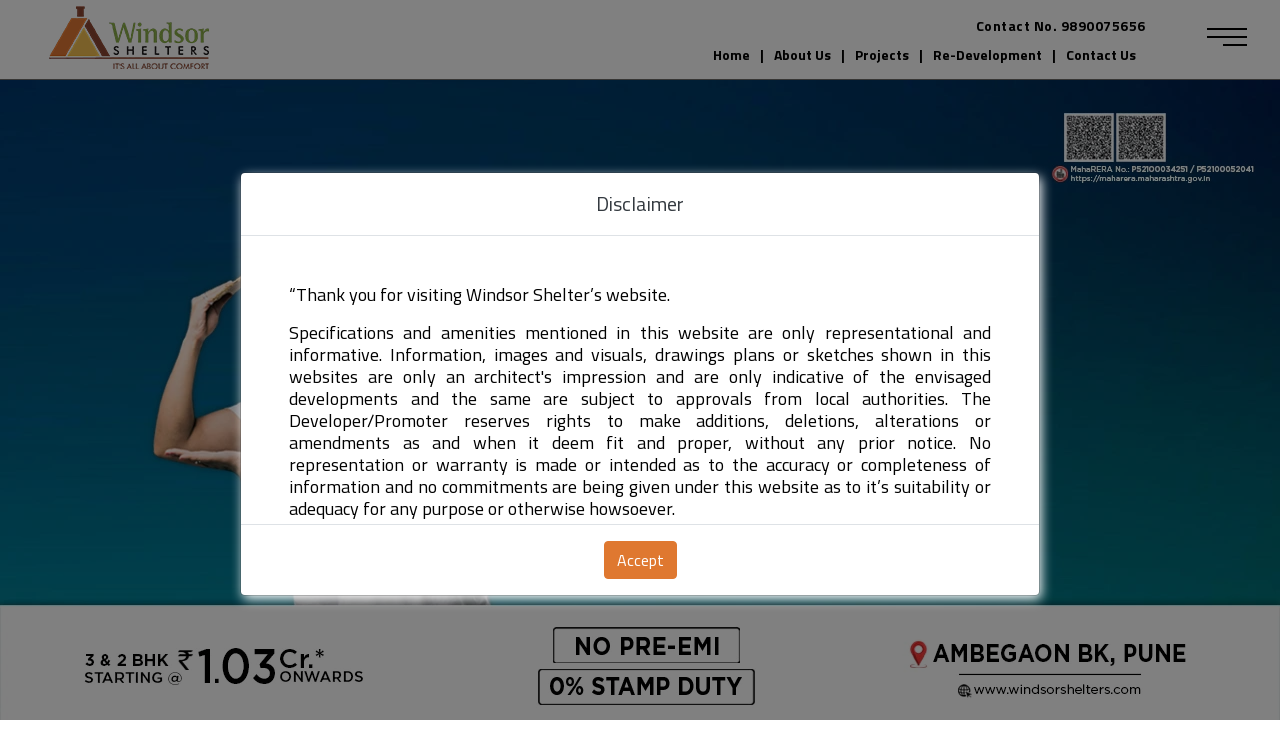

--- FILE ---
content_type: text/html; charset=UTF-8
request_url: https://windsorshelters.com/
body_size: 14553
content:
<!DOCTYPE html>
<html lang="en">

<head>
        <title>Windsor Shelters Construction Company in Pune |Real Estate Developer</title>

    <meta charset="utf-8">
    <meta name="viewport" content="width=device-width, user-scalable=no, initial-scale=1, maximum-scale=1, user-scalable=0">
    <meta name="google-site-verification" content="pk5bBGK1Agup_zzdU2Nv1XhWCFKTEefKB4NJfQv5eFI" />
    <meta name="description" content="Windsor Shelters is a Top Construction Company in Pune with the objective of creating premium Residential and Commercial Projects in Pune at a reasonable price.">

    <link rel="canonical" href="https://www.windsorshelters.com/">
    <link rel="shortcut icon" href="favicon.png" type="image/png">
    <link rel="icon" href="favicon.png" type="image/png">
    <!--<link rel="icon" type="image/x-icon" href="windsor-county-lp/images/favicon.ico">-->

    <link rel="stylesheet" type="text/css" href="https://windsorshelters.com/assets/css/reset.css">
    <link rel="stylesheet" type="text/css" href="https://windsorshelters.com/assets/css/animate.css">
    <link rel="stylesheet" href="assets/css/owl.carousel.min.css">
    <!-- <link rel="stylesheet" href="assets/css/bootstrap.min.css"> -->
    <link rel="stylesheet" href="https://cdnjs.cloudflare.com/ajax/libs/twitter-bootstrap/4.3.1/css/bootstrap.min.css" integrity="sha256-YLGeXaapI0/5IgZopewRJcFXomhRMlYYjugPLSyNjTY=" crossorigin="anonymous" />
    <link rel="stylesheet" type="text/css" href="https://windsorshelters.com/assets/css/jquery.fancybox.css" media="screen" />
    <link rel="stylesheet" href="https://windsorshelters.com/assets/css/ion.rangeSlider.css">
    <link rel="stylesheet" href="https://windsorshelters.com/assets/css/customStyle.css">
    <link rel="stylesheet" href="https://windsorshelters.com/assets/css/responsive.css">
    <link rel="stylesheet" href="https://windsorshelters.com/assets/build/css/intlTelInput.css">
    <link rel="stylesheet" href="assets/css/font-awesome/css/font-awesome.min.css">

    <!-- External StyleSheet -->
    <link rel="stylesheet" href="style.css">
    <link rel="stylesheet" href="https://cdnjs.cloudflare.com/ajax/libs/imagehover.css/2.0.0/css/imagehover.min.css">

    <!--<script src="https://cdnjs.cloudflare.com/ajax/libs/popper.js/1.12.9/umd/popper.min.js" integrity="sha384-ApNbgh9B+Y1QKtv3Rn7W3mgPxhU9K/ScQsAP7hUibX39j7fakFPskvXusvfa0b4Q" crossorigin="anonymous"></script>-->

    <script>
        var base_url = '';
    </script>



    <script>
        window._izq = window._izq || [];
        window._izq.push(["init"]);
    </script>



    <script>
        window._izq = window._izq || [];
        window._izq.push(["init"]);
    </script>

    <style>
        .seperator {
            color: #000;
        }

        .mbassy-message .form input[type="submit"],
        .join-network-form .form input[type="submit"],
        #otp_pop input[type="button"],
        #otp_wrp input[type="button"] {
            -webkit-appearance: none;
            background-color: #df7830;
        }

        .projdetails:before {
            border-bottom: 500px solid #ecbc9a;
        }

        .sidebar.nav-open .collapse-btn>span {
            background-color: #fff;
        }

        .hotlines {
            color: black;
            font-weight: 700;
        }

        .hotlines a.toll-no {
            color: black;
            font-weight: 700;
        }

        .toplinks li>a {
            color: #000;
        }

        #social .social-links .fa {
            font-size: 1.1rem;
        }

        footer.bg-dark.text-light {
            margin-bottom: 42px;
        }
    </style>

<!-- Google Tag Manager -->
<script>(function(w,d,s,l,i){w[l]=w[l]||[];w[l].push({'gtm.start':
new Date().getTime(),event:'gtm.js'});var f=d.getElementsByTagName(s)[0],
j=d.createElement(s),dl=l!='dataLayer'?'&l='+l:'';j.async=true;j.src=
'https://www.googletagmanager.com/gtm.js?id='+i+dl;f.parentNode.insertBefore(j,f);
})(window,document,'script','dataLayer','GTM-WWKPWLF');</script>
<!-- End Google Tag Manager -->

<!--add by adi  og tag-->

<meta property="og:title" content="windsor shelters construction company in pune |real estate developer" />
<meta property="og:type" content="construction company in pune" />
<meta property="og:url" content="https://www.windsorshelters.com/" />
<meta property="og:image" content="https://www.windsorshelters.com/img/homepage/logo.png" />

<!--og tag for twiter -->

<meta name="twitter:card" content="player">
<meta name="twitter:site" content="@windsorshelters.com">
<meta name="twitter:description" content="windsor shelters construction company in pune |real estate developer">
<meta name="twitter:app:name:iphone" content="twitter">
<meta name="twitter:app:id:iphone" content="">
<meta name="twitter:app:name:ipad" content="twitter">
<meta name="twitter:app:id:ipad" content="">
<meta name="twitter:app:name:googleplay" content="twitter">
<meta name="twitter:app:id:googleplay" content="">
<meta name="twitter:app:country" content="">



</head>

<body>

<noscript><ifr ame src="https://www.googletagmanager.com/ns.html?id=GTM-WWKPWLF"
height="0" width="0" style="display:none;visibility:hidden"></iframe></noscript>

    <header>
        <div class="container-fluid">
            <div class="row head-row">
                <div class="col-lg-2 col-md-3 col-sm-3 logo-col-mob">
                    <a href="https://windsorshelters.com/"><img src="img/Homepage/logo-main.png
" alt="Windsor Logo">
                    </a>
                </div>

                <div class="col-lg-9 col-md-5 col-sm-6 col-xs-12 toll-col-mob">
                    <div class="hotlines">Contact No.
                       
  <a href="tel:+91-9890075656" class="toll-no">9890075656
</a>

                    </div>

                    <nav class="toplinks">
                        <ul>
                            <li><a href="https://windsorshelters.com/index.php" class=""> Home</a></li>
                                  <span class="seperator">|</span>
                            <li><a href="about-windsor-shelters.php" class="">About Us</a></li>
                            <span class="seperator">|</span>
                            <li><a href="project.php" class="">Projects</a></li>
                            <span class="seperator">|</span>
                             <li><a href="redevelopment-builders-in-pune.php" class="">Re-development</a></li>
                            <span class="seperator">|</span>
                            <li><a href="contact-us.php" class="">Contact Us</a></li>
                        </ul>
                    </nav>

                    <div class="sidebar">
                        <div class="collps-btn-wrp close-btn">
                            <div class="collapse-btn">
                                <span></span>
                                <span></span>
                                <span></span>
                            </div>
                        </div>

                        <ul>
                            <li><a href="https://windsorshelters.com/">Home</a></li>
                            <li><a href="about-windsor-shelters.php">About Us</a></li>
                            <li><a href="buyers-guide.php">Buyers Guide</a></li>
                            <li><a href="project.php">Project</a></li>
                            <li><a href="redevelopment-builders-in-pune.php" class="">Re-development</a></li>
                            <li><a href="blog.php">Knowledge Centre(Blog)</a></li>
                            <li><a href="https://www.windsorshelters.com/blog/category/csr">Social Responsibility(CSR)</a></li>
                            <li><a href="nri-section.php">NRI Corner</a></li>
                            <li><a href="careers.php">Career</a></li>
                            <li><a href="contact-us.php">Contact Us</a></li>
                        </ul>
                    </div>
                </div>
                <span class="vr-line">&nbsp;</span>

                <div class="collps-btn-wrp">
                    <div class="collapse-btn">
                        <span></span>
                        <span></span>
                        <span></span>
                    </div>
                </div>

            </div>
        </div>
    </header>

    <div id="home_enq" class="abt_popContent">
        <div class="mbassy-message">
            <h4 class="small-case">Enquire Now</h4>
            <form method="post" class="form" id="top_form" action="mail.php">
                <p style="text-align: center"><span id="top_message_for_enquiry"></span></p>


                <div class="row">
                    <div class="col-lg-6 col-md-12"><input type="text" name="name" id="top_name" placeholder="Name*"></div>
                    <div class="col-lg-6 col-md-12"><input type="text" name="email_id" id="top_email_id" placeholder="Email ID*"></div>
                </div>
                <div class="row">
                    <div class="col-lg-6 col-md-12"><input type="text" name="phone" id="contact_no" placeholder="Phone Number*"></div>
                    <div class="col-lg-6 col-md-12">

                    </div>
                </div>
                <div class="row">
                    <div class="col-lg-12 col-md-12"><input type="text" name="message" id="top_message" Placeholder="Message*"></div>
                </div>

                <div class="row"><input type="submit" name="btn_submit" id="btn_submit" value="submit"></div>
            </form>
        </div>
    </div>
    <!--Code added by Aparna for sending otp sms-->
    <input type="hidden" id="match_otp" name="match_otp">
    <input type="hidden" id="form_id" name="form_id">
    <input type="hidden" id="enquiry_id" name="enquiry_id">
    <input type="hidden" id="project_type_redirect" name="project_type_redirect">
    <input type="hidden" id="user_mobile" name="user_mobile">

    <input type="hidden" id="tbl_project" name="tbl_project">


    <div id="home_brochure" class="abt_popContent">
        <div class="mbassy-message">
            <h4 class="small-case">Enquire Now</h4>
            <form class="form" id="top_form_broucher">
                <p style="text-align: center"><span id="top_message_for_enquiry"></span></p>


                <div class="row">
                    <div class="col-md-12">
                        <input type="text" name="br_top_name" id="br_top_name" placeholder="Name*">
                    </div>
                </div>

                <div class="row">
                    <div class="col-md-12">
                        <input type="text" name="br_top_email_id" id="br_top_email_id" placeholder="Email ID*">
                    </div>
                </div>

                <div class="row">
                    <div class="col-md-12"><input type="text" name="phone" id="br_top_contact_no" placeholder="Phone Number*"></div>
                </div>

                <div class="row">
                    <div class="col-md-12"><input type="text" name="br_top_message" id="br_top_message" Placeholder="Message*"></div>
                </div>

                <div class="row"><input type="submit" name="btn_broucher" id="btn_broucher" value="submit"></div>
            </form>
        </div>
    </div>


    <!-- <div class="enq-fix-btn-wrp" style="right: -35px;top: 40%;">
        <a href="#home_enq" class="enq-fix-btn enq_box">Enquire Now</a>
    </div>

    <div class="omk-ctc-btn call-btn-1" style="width: 44px; right: -7px;top: 53%;transform: translateY(-50%)rotate(-90deg);">
        <a href="tel:+919580327327" class="enq-fix-btn enq_box" style="height: 40px; margin :0; padding: 10px;">
            <img src="img/Homepage/call_icon.png" style="transform: rotate(90deg);" alt="">
        </a>
    </div> -->
    <!--</div>-->

    <!--<div class="enq-fix-btn-wrp" style="top: 64%; right: -7px;">-->
    <!--    <a href="https://api.whatsapp.com/send?phone=919999999999&amp;text=I want to enquire about Windsor County" class="enq-fix-btn enq_box" style="padding: 4px;">-->
    <!--        <img src="img/Homepage/whatsapp-icon_sidebar.png" alt="WhatsApp Us" style="width: 1.9rem;-->
    <!--transform: rotate(90deg);">-->
    <!--    </a>-->
    <!--</div>-->

    <!--</div>-->





    <!-- whatsapp for desktop-->


    <div class="whats-app-form" id="whats-app-form">
        <form id="whats-app" class="whatsapp-dsk">
            <div class="row">
                <div class="col-md-12">
                    <input type="text" name="whatsapp_name" id="whatsapp_name" placeholder="Name*">
                </div>
            </div>
            <div class="row">
                <div class="col-md-12">
                    <input type="text" name="whatsapp_phone" id="whatsapp_phone" placeholder="Phone Number*">
                </div>
            </div>


            <input type="hidden" name="hdn_country_whats" id="hdn_country_whats" value="">
            <input type="hidden" name="hdn_dialcode_whats" id="hdn_dialcode_whats" value="">
            <div class="row">
                <input type="submit" name="" id="dsk-whatsapp-btn" value="submit">
            </div>
        </form>
        <div class="dsk-whatsapp-msg">
            Thanks for contacting us. We will reach out to you shortly on your favourite platform.
        </div>
    </div>

    <input type="hidden" name="road_block_value" id="road_block_value" value="1">



<style type="text/css">


	.main-qrcode-logo-wrapper {
	    position: absolute;
	    top: 7px;
	    width: 200px;
	    right: 8px;
	}

	.banner-01 .main-qrcode-logo-wrapper {
	    right: 30%;
	}

	.qrcode-logo-wrapper {
    	margin: 0 2px;
    	background-color: #fff;
    	border: 1px solid #ccc;
	}

	#project-slider 
	 .qrcode-logo-wrapper img.qrcode {
	    height: auto !important;
	    width: 100%;
	}

	#project-slider .qrcode-logo-wrapper img.rera-logo {
	    height: auto !important;
	    width: 20px;
	    margin-right: 5px;
	}

	.qrcode-logo-wrapper p {
	    font-size: 8px;
	    line-height: 10px;
	    display: flex;
	    align-items: center;
	    justify-content: center;
	    padding: 3px 0;
	    color: #000;
	    margin-bottom: 0;
	}





	.projects-lists .res_img {
		margin-left: 100px;
	}

	.projects-lists strong {
		font-weight: bolder;
		/* margin-left: 105px;*/
		margin-bottom: 13px;
		margin-left: 100px;
	}

	.projects-lists .view_btn {
		padding-top: 0px;
		margin-top: 10px;
		color: #fff;
		background-color: #df7830;
		margin-left: 160px;
		border: 1px solid #df7830;
	}

	.projects-lists .view_btn:hover {
		background-color: #df7830;
	}

	.carousel-items .item:hover .view_btn {
		background: #df7830;
		color: #fff;
	}

	a.know-more {
		color: #fff;
		background-color: #000;
	}

	a.know-more:hover {
		color: #df7830;
		background-color: #000;

	}

	.zoom {
		max-width: 450px;
		margin: auto;
	}


	#contact-info {
		background-repeat: no-repeat;
		background-size: cover;
	}

	.carousel-items .item .view_btn {
		text-transform: uppercase;
		letter-spacing: 1px;
		font-size: 14px;
		display: inline-block;
		color: orange;
		padding: 7px 30px;
		border-radius: 4px;
		border-width: 1px;
		border-style: solid;
		border-color: orange;
		border-image: initial;
		transition: all 0.6s ease 0s;
	}

	.zoom:hover {
		-ms-transform: scale(1.0);
		-webkit-transform: scale(1.0);
		transform: scale(1.0);
	}

	.dropdown-toggle {
		cursor: pointer;
	}

	.toplinks ul li a {
		font-size: 14px;
	}

	h2.aos-item {
		margin-bottom: 30px;
	}

	#about-info {
		background-color: #df7830;
		padding-bottom: 0px;
	}

	#about-info p.aos-item {
		font-size: 20px;
		line-height: 26px;
	}

	#news-list .news-blogs .blog-container-cust .blog-common-text p.meta-title {
		color: #000;
	}

	@media screen and (max-width: 768px) {
		#contact-info {
			background-image: none;
			background-color: #df7830;
		}


		.main-qrcode-logo-wrapper {
		    top: 0px;
		    width: 63px;
		    background-color: #fff;
		    right: auto;
		    left: 2px;
		}
		.qrcode-logo-wrapper {
		    width: 30px;
		}
		.qrcode-logo-wrapper p {
		    font-size: 3px;
		    line-height: 4px;
		    padding: 3px 5px;
		    margin-bottom: 0;
		}
		#project-slider .qrcode-logo-wrapper img.rera-logo {
		    height: auto !important;
		    width: 5px;
		    margin-right: 3px;
		}


	}

	@media(max-width: 600px) {
		#about-info p.aos-item {
			font-size: 14px;
		}
	}

	.call1 {
		color: #000;
	}

	.call1:hover {
		color: orange;
	}

	#Residential .view_btn {
		color: #fff;
		background-color: #df7830;
	}

	#Residential .view_btn:hover {
		background-color: #df7830;
	}

	.projects-lists h2 {
		font-weight: 700;
		margin-bottom: 15px;
	}

	.projects-lists h4 {
		font-weight: 700;
		font-size: 30px;
	}

	.projects-lists .proj-name h4 {
		margin-bottom: 26px;
	}

	#news-list .news {
		color: #000;
	}

	#disclaimerModal p {
		color: #000;
	}

	@media(max-width : 600px) {
		.proj-name {
			text-align: center;
		}

		.projects-lists .res_img {
			margin-left: initial;
		}

		.projects-lists strong {
			margin-left: initial;
		}

		.projects-lists .view_btn {
			margin-left: initial;
		}

		#news-list {
			padding: 0;
		}

		#news-list .news-desc img {
			width: initial;
		}

		.projects-lists .list-cols .col-md-6 div.thumb-img {
			box-shadow: none;
		}

		a.req-call{
			background-color: #000 !important;
		}
	}
</style>




<section class="" style="margin-top:80px">
	<div id="project-slider" class="owl-carousel owl-theme">
	    

		<div class="item banner-01">
			<div class="bg">
				<img src="img/Homepage/windsor_new_banner_2026.webp">
			</div>
			<div class="main-qrcode-logo-wrapper d-flex">
				<!--<div class="qrcode-logo-wrapper">-->
				<!--	<img loading="lazy" width="100" class="qrcode me-2" src="https://windsorshelters.com/qr-code/wc-qr-1.png">-->
				<!--	<p class="d-flex">-->
				<!--		<img loading="lazy" width="25" class="rera-logo" src="https://windsorshelters.com/windsor-county-lp/images/rera-logo.png" alt="">-->
				<!--		MahaRERA No:<br>-->
				<!--		PS2100052041-->
				<!--	</p>-->
				<!--</div>-->
				<!--<div class="qrcode-logo-wrapper">-->
				<!--	<img width="100" class="qrcode" src="https://windsorshelters.com/qr-code/wc-qr-2.png">-->
				<!--	<p class="d-flex">-->
				<!--		<img loading="lazy" width="25" class="rera-logo" src="https://windsorshelters.com/windsor-county-lp/images/rera-logo.png" alt="">-->
				<!--		MahaRERA No:<br>-->
				<!--		P52100034251-->
				<!--	</p>-->
				<!--</div>-->
			</div>
		</div>

	 <!--   <div class="item">-->
		<!--	<div class="bg">-->
		<!--		<img src="img/Homepage/slider/12345.jpeg"></div>-->
		<!--	<div class="slider-cont">-->
		<!--		<div class="container">-->
		<!--			<a href="#projects-listing-section" class="scroll-down"><img src="assets/images/down-arw.png" alt=""></a>-->
		<!--		</div>-->
		<!--	</div>-->
		<!--</div>-->

<!-- 	    <div class="item">
			<div class="bg">
				<a href="https://windsorshelters.com/1bhk-2bhk-3bhk-flats-in-ambegaon-pune" target="_blank">
					<img src="img/Homepage/newbanner.jpg">
				</a>
			</div>
			<div class="slider-cont">
				<div class="container">
					<a href="#projects-listing-section" class="scroll-down"><img src="assets/images/down-arw.png" alt=""></a>
				</div>
			</div>
		</div> -->
	    
		<!--<div class="item">-->
		<!--	<div class="bg">-->
		<!--		<img src="img/Homepage/slider/123.jpeg"></div>-->
		<!--	<div class="slider-cont">-->
		<!--		<div class="container">-->
		<!--			<a href="#projects-listing-section" class="scroll-down"><img src="assets/images/down-arw.png" alt=""></a>-->
		<!--		</div>-->
		<!--	</div>-->
		<!--</div>-->
		<div class="item">
			<div class="bg">
				<img src="img/Homepage/slider/website-banner-3.jpg"></div>
			<div class="slider-cont">
				<div class="container">
					<a href="#projects-listing-section" class="scroll-down"><img src="assets/images/down-arw.png" alt=""></a>
				</div>
			</div>
		</div>
		
		<!--<div class="item">-->
		<!--	<div class="bg">-->
		<!--		<img src="img/Homepage/windsor_banner1-copy.webp"></div>-->
		<!--	<div class="slider-cont">-->
		<!--		<div class="container">-->
		<!--			<a href="#projects-listing-section" class="scroll-down"><img src="assets/images/down-arw.png" alt=""></a>-->
		<!--		</div>-->
		<!--	</div>-->

		<!--	<div class="main-qrcode-logo-wrapper d-flex">-->
		<!--		<div class="qrcode-logo-wrapper">-->
		<!--			<img loading="lazy" width="100" class="qrcode me-2" src="https://windsorshelters.com/qr-code/wc-qr-1.png">-->
		<!--			<p class="d-flex">-->
		<!--				<img loading="lazy" width="25" class="rera-logo" src="https://windsorshelters.com/windsor-county-lp/images/rera-logo.png" alt="">-->
		<!--				MahaRERA No:<br>-->
		<!--				PS2100052041-->
		<!--			</p>-->
		<!--		</div>-->
		<!--		<div class="qrcode-logo-wrapper">-->
		<!--			<img width="100" class="qrcode" src="https://windsorshelters.com/qr-code/wc-qr-2.png">-->
		<!--			<p class="d-flex">-->
		<!--				<img loading="lazy" width="25" class="rera-logo" src="https://windsorshelters.com/windsor-county-lp/images/rera-logo.png" alt="">-->
		<!--				MahaRERA No:<br>-->
		<!--				P52100034251-->
		<!--			</p>-->
		<!--		</div>-->
		<!--	</div>-->

		<!--</div>-->

		<!--<div class="item">-->
		<!--	<div class="bg">-->
		<!--		<img src="assets/img/windsor-banner-festive.jpg"></div>-->
		<!--	<div class="slider-cont">-->
		<!--		<div class="container">-->
		<!--			<a href="#projects-listing-section" class="scroll-down"><img src="assets/images/down-arw.png" alt=""></a>-->
		<!--		</div>-->
		<!--	</div>-->
		<!--</div>-->
        
		

	</div>
</section>



</style>
<section class="projects-lists">
	<div class="container-fluid">
		<h1 class="text-center text-dark">Residential Projects</h1>
		<h4 class="text-center text-dark">Ongoing Projects</h4>
		<div class="row list-cols">
			<div class="col-md-6 aos-item aos-init aos-animate ongoing toBeFiltered" data-aos="fade-up">
				<a href="2bhk-3bhk-flats-in-ambegaon/">
					<div class="thumb-img">
						<img src="img/project/small_banner_2026.webp">
					</div>
					<div class="proj-name">
						<h5><strong class="res_img">Windsor County Residential</strong> </h5>
						<a href="/1bhk-2bhk-3bhk-flats-in-ambegaon-pune"><span class="view_btn">View Details</span></a>
					</div>
				</a>
			</div>
			<div class="col-md-6 aos-item aos-init aos-animate ongoing toBeFiltered" data-aos="fade-up">
				<a href="https://windsorshelters.com/commercial-property-in-ambegaon/">
					<div class="thumb-img"><img src="img/project/maple/wind-commercial.jpg" alt="Windsor Harmony"></div>

					<div class="proj-name">
						<h5><strong class="res_img">Windsor County Commercial</strong> </h5>
						<a href="https://windsorshelters.com/commercial-property-in-ambegaon/"><span class="view_btn">View Details</span></a>
					</div>
				</a>
			</div>
		</div>
	</div>
</section>



<!-- 
<div class="container-fluid">
		<ul class="tab">
			<li class="text-center"><a href="javascript:void(0)" class="tablinks active" onclick="openCity(event, 'Residential')">Residential Projects</a></li> 
		</ul>
		
		<h3 class="project-title-omk text-center mb-5" style="padding-top: 20px;">Ongoing Projects</h3>
		<div id="Residential" class="tabcontent" style="display:block">
		 <div id="residential-carousel" class="owl-carousel owl-theme carousel-items">
		 	
				<div class="item">
					<div class="zoom">
							<img alt="Windsor County" title="Windsor County" src="img/project/county1.png">
							<span> Windsor County</span>
							<a href="project.php"><span class="view_btn">View Details</span></a>
							
					</div>
				</div>
				<div class="item">
					<div class="zoom">
							<img alt="Windsor Harmony" title="Windsor Harmony" src="img/project/maple/1.jpg">
							<span>Windsor Harmony</span>
							<a href="project.php"><span class="view_btn">View Details</span></a>
					</div>
				</div>		
		</div>
		</div>
</div>

 -->
<!-- About -->
<section id="about-info" style="margin-bottom: 64px;">
	<div class="container">
		<div class="row about-cols">
			<div class="col-lg-7 col-md-12">
				<h2 class="aos-item" data-aos="fade-up">about<strong> us</strong></h2>


				<p class="aos-item" data-aos="fade-up">
					A Legacy of quality and trust.

					Windsor Shelters is the flagship company of the Windsor Group. It is incorporated in 1992 and is now a much respected and trusted name in the real estate brand in Pune.

					We are creators of premium Residential and Commercial projects. We strive for excellence and our main objective is not just to meet the expectations of our customers but to surpass them.

					Windsor Shelters has been creating strong foundations for almost 3 decades, we have 30 years experience in developing, constructing and managing 42+ varied projects. At Windsor Shelters, we have consistently kept ourselves abreast of the times. Being proactive to changing scenarios and perceptions has helped us create a loyal customer base in our residential and commercial projects. </p>
				<a href="about-windsor-shelters" class="know-more aos-item" data-aos="fade-up">know more info</a>

				<div class="row">
					<div class="col-lg-4 col-md-6 col-sm-12 specs aos-item aos-init" data-aos="flip-left">
						<!-- <span class="f-chld">Over</span> -->
						<span class="s-chld">42+</span>
						<span class="t-chld">Projects</span>
					</div>
					<div class="col-lg-4 col-md-6 col-sm-6 specs aos-item aos-init" data-aos="flip-left">
						<!-- <span class="f-chld">Over</span> -->
						<span class="s-chld">30</span>
						<span class="t-chld">Years<br>of experience</span>
					</div>
					<div class="col-lg-4 col-md-6 col-sm-12 specs aos-item aos-init" data-aos="flip-left">
						<!-- <span class="f-chld">Over</span> -->
						<span class="s-chld">5750+</span>
						<span class="t-chld">Happy Families</span>
					</div>
					<!-- 	<div class="clearfix"></div> -->
					<!-- <div class="col-lg-6 col-md-6 col-sm-6 specs aos-item aos-init" data-aos="flip-left">
								<span class="f-chld sml-t-chld">Additional</span>
								<span class="s-chld">60</span>
								<span class="t-chld">Mn. Sq. Ft. <br>of Upcoming Development</span>
							</div>
							<div class="col-lg-6 col-md-6 col-sm-6 specs aos-item aos-init" data-aos="flip-left">
								<span class="f-chld">Over</span>							
								<span class="s-chld">27</span>
								<span class="t-chld">Years<br>of experiance</span>
							</div> -->
				</div>
			</div>
		</div>
	</div>
	<div class="ovrvw-r-img"><span style="background-image: url(img/about_us/about_us.webp)"></span></div>

</section>

<!-- News Section -->

 <!--add by adi-->
   <section id="aboutwindsor" class="py-5">
       <div class="container">
    <h2 class="text-center mb-4 text-dark">Member Organization</h2>
    <div class="row justify-content-center text-center">
        <div class="col-6 col-md-3 mb-4">
            <img src="https://windsorshelters.com/img/banks_logo/credai-logo.png" class="img-fluid" alt="Bank Logo">
        </div>
    </div>
</div>

    </section>
     <section id="aboutwindsor" class="py-5">
        <div class="container">
            <h2 class="text-center mb-4 text-dark">Approved Banks</h2>
            <div class="row text-center">
                <div class="col-6 col-md-3 mb-4">
                    <img src="https://windsorshelters.com/img/banks_logo/7.png" class="img-fluid" alt="Bank Logo">
                </div>
                <div class="col-6 col-md-3 mb-4">
                    <img src="img/banks_logo/3.png" class="img-fluid" alt="Bank Logo">
                </div>
                <div class="col-6 col-md-3 mb-4">
                    <img src="img/banks_logo/2.png" class="img-fluid" alt="Bank Logo">
                </div>
                <div class="col-6 col-md-3 mb-4">
                    <img src="img/banks_logo/1.png" class="img-fluid" alt="Bank Logo">
                </div>
                <div class="col-6 col-md-3 mb-4">
                    <img src="img/banks_logo/6.png" class="img-fluid" alt="Bank Logo">
                </div>
                <div class="col-6 col-md-3 mb-4">
                    <img src="img/banks_logo/5.png" class="img-fluid" alt="Bank Logo">
                </div>
                <div class="col-6 col-md-3 mb-4">
                    <img src="img/banks_logo/4.png" class="img-fluid" alt="Bank Logo">
                </div>
            </div>
        </div>
    </section>
<div class="container mt-4" style="padding:10px !important;">
                    <div class="row">
                    <div class="col-md-12  text-center ">
                        <div class="sec-title  text-dark">
                            <h2 class="text-center" >Testimonials <span class="theme_color"></span></h2>

                        </div>
                        
                    </div>    
                    </div>
                    <div class="container text-dark ">
                        <div class="row">
                            <div class="col-md-4 mt-4 text-dark  ">
                                <div class="card shadow border-0 text-dark ">
                                    <div class="card-body ">
                                        <!-- <h6>"Lorem, ipsum dolor."</h6> -->
                                        <i class="fas fa-quote-left quote text-warning"></i>
                                        <p class="card-text text-dark ">"Finding our dream home in Windsor County Phase 4 was truly a turning point for us. The community atmosphere and stunning landscapes make every day feel like a vacation. We're so pleased with our decision to choose Windsor County in Ambegaon!" </p>
                                        <div class="d-flex align-items-center">
                                            <div class="flex-grow-1">
                                                <div class="name">Deepak and Priya Patil</div>
                                                <div class="stars">
                                                    <i class="fas fa-star text-warning"></i>
                                                    <i class="fas fa-star text-warning"></i>
                                                    <i class="fas fa-star text-warning"></i>
                                                    <i class="fas fa-star text-warning"></i>
                                                    <i class="fas fa-star text-warning"></i>
                                                </div>
                                            </div>
                                            <img src="img/download.png" alt="" class="rounded-circle" width="50">
                                        </div>
                                    </div>
                                </div>
                            </div>
                            <div class="col-md-4 mt-4 ">
                                <div class="card shadow border-0">
                                    <div class="card-body">
                                        <!-- <h6>"Lorem, ipsum dolor."</h6> -->

                                        <i class="fas fa-quote-left quote text-warning"></i>
                                        <p class="card-text text-dark ">"Living in Windsor County Pune has exceeded all our expectations. The facilities are top-notch, and the location in Ambegaon offers both tranquility and convenience. It's perfect for our growing family and we often recommend Windsor County to our friends."</p>
                                        <div class="d-flex align-items-center">
                                            <div class="flex-grow-1">
                                                <div class="name">Anita Deshmukh</div>
                                                <div class="stars">
                                                    <i class="fas fa-star text-warning"></i>
                                                    <i class="fas fa-star text-warning"></i>
                                                    <i class="fas fa-star text-warning"></i>
                                                    <i class="fas fa-star text-warning"></i>
                                                    <i class="fas fa-star text-warning"></i>
                                                </div>
                                            </div>
                                            <img src="img/download.png" alt="" class="rounded-circle" width="50">
                                        </div>
                                    </div>
                                </div>
                            </div>
                            <div class="col-md-4 mt-4">
                                <div class="card shadow border-0">
                                    <div class="card-body">
                                        <!-- <h6>"Lorem, ipsum dolor."</h6> -->

                                        <i class="fas fa-quote-left quote text-warning"></i>
                                        <p class="card-text text-dark ">"We moved to Windsor County Phase 4 last year and it has been an amazing experience. The quality of construction and the attention to detail in every aspect of our home have truly impressed us. Windsor County in Pune isn’t just a place to live, it’s a lifestyle."</p>
                                        <div class="d-flex align-items-center">
                                            <div class="flex-grow-1">
                                                <div class="name"> Rahul Mehta</div>
                                                <div class="stars">
                                                    <i class="fas fa-star text-warning"></i>
                                                    <i class="fas fa-star text-warning"></i>
                                                    <i class="fas fa-star text-warning"></i>
                                                    <i class="fas fa-star text-warning"></i>
                                                    <i class="fas fa-star text-warning"></i>
                                                </div>
                                            </div>
                                            <img src="img/download.png" alt="" class="rounded-circle" width="50">
                                        </div>
                                    </div>
                                </div>
                            </div>
                            <div class="col-md-4 mt-4">
                                <div class="card shadow border-0">
                                    <div class="card-body ">
                                        <!-- <h6>"Lorem, ipsum dolor."</h6> -->

                                        <i class="fas fa-quote-left quote text-warning"></i>
                                        <p class="card-text text-dark ">"The serene environment of Windsor County Ambegaon has provided us with the perfect backdrop for our peaceful lifestyle. The thoughtful amenities and vibrant community life are just what we were looking for."</p>
                                        <div class="d-flex align-items-center">
                                            <div class="flex-grow-1">
                                                <div class="name">Suresh Kalokhe</div>
                                                <div class="stars">
                                                    <i class="fas fa-star text-warning"></i>
                                                    <i class="fas fa-star text-warning"></i>
                                                    <i class="fas fa-star text-warning"></i>
                                                    <i class="fas fa-star text-warning"></i>
                                                    <i class="fas fa-star text-warning"></i>
                                                </div>
                                            </div>
                                            <img src="img/download.png" alt="" class="rounded-circle" width="50">
                                        </div>
                                    </div>
                                </div>
                            </div>
                            <div class="col-md-4 mt-4 ">
                                <div class="card shadow border-0">
                                    <div class="card-body">
                                        <!-- <h6>"Lorem, ipsum dolor."</h6> -->

                                        <i class="fas fa-quote-left quote text-warning"></i>
                                        <p class="card-text text-dark ">"Our family's experience at Windsor County Pune has been nothing short of spectacular. The staff’s attention to detail and the well-maintained facilities make it stand out in the real estate market here in Ambegaon." </p>
                                        <div class="d-flex align-items-center">
                                            <div class="flex-grow-1">
                                                <div class="name">Meera Kulkarni</div>
                                                <div class="stars">
                                                    <i class="fas fa-star text-warning"></i>
                                                    <i class="fas fa-star text-warning"></i>
                                                    <i class="fas fa-star text-warning"></i>
                                                    <i class="fas fa-star text-warning"></i>
                                                    <i class="fas fa-star text-warning"></i>
                                                </div>
                                            </div>
                                            <img src="img/download.png" alt="" class="rounded-circle" width="50">
                                        </div>
                                    </div>
                                </div>
                            </div>
                            <div class="col-md-4 mt-4 ">
                                <div class="card shadow border-0">
                                    <div class="card-body">
                                        <!-- <h6>"Lorem, ipsum dolor."</h6> -->

                                        <i class="fas fa-quote-left quote text-warning"></i>
                                        <p class="card-text text-dark ">"Windsor County Phase 4 offers a unique blend of modernity and nature, right in the heart of Pune. It’s not just our house; it’s our home in a thriving community where every neighbour knows your name." </p>
                                        <div class="d-flex align-items-center">
                                            <div class="flex-grow-1">
                                                <div class="name">Amit and Neha Shinde</div>
                                                <div class="stars">
                                                    <i class="fas fa-star text-warning"></i>
                                                    <i class="fas fa-star text-warning"></i>
                                                    <i class="fas fa-star text-warning"></i>
                                                    <i class="fas fa-star text-warning"></i>
                                                    <i class="far fa-star text-warning"></i>
                                                </div>
                                            </div>
                                            <img src="img/download.png" alt="" class="rounded-circle" width="50">
                                        </div>
                                    </div>
                                </div>
                            </div>

                        </div>
                    </div>


                </div>

<section id="news-list" class="aos-item" data-aos="fade-up">
	<div class="container clearfix">
		<div class="news-blogs">
			<h2>In the <strong>news</strong></h2>
			<div class="">
				<div class="">
					<div class="news-wrap">
						<div class="date-pane">
							<span class="date">19 <small class="mnth-yr">AUG 2015</small></span>
						</div>
						<div class="news-desc">
							<img src="img/News/img1.png" alt="Mumbai Mirror">&nbsp;&nbsp;
							<span><a href="img/News/1.webp" target="_blank">
									<p class="news">Most Promising Awards<br></p>
								</a></span>
						</div>
					</div>
				</div>
				<div class="">
					<div class="news-wrap">
						<div class="date-pane">
							<span class="date">20 <small class="mnth-yr">AUG 2015</small></span>
						</div>
						<div class="news-desc">
							<!-- <h3>Business Standard</h3> -->
							<img src="img/News/img2.png" alt="Business Standard">&nbsp;&nbsp;
							<span><a href="img/News/2.webp" target="_blank">
									<p class="news">Most Promising Awards<br></p>
								</a></span>
						</div>
					</div>
				</div>
			</div>
			<div class="">
				<div class="">
					<div class="news-wrap">
						<div class="date-pane">
							<span class="date">20 <small class="mnth-yr">AUG 2015</small></span>
						</div>
						<div class="news-desc">
							<!-- <h3>Navabharat</h3> -->
							<img src="img/News/img3.png" alt="Navabharat">&nbsp;&nbsp;
							<span><a href="img/News/3.webp" target="_blank">
									<p class="news">Most Promising Awards<br></p>
								</a></span>
						</div>
					</div>
				</div>
				<div class="">
					<div class="news-wrap">
						<div class="date-pane">
							<span class="date">19 <small class="mnth-yr">AUG 2015</small></span>
						</div>
						<div class="news-desc">
							<!-- <h3>Times Of India</h3> -->
							<img src="img/News/img4.png" alt="Times Of India">&nbsp;&nbsp;
							<span><a href="img/News/4.jpg" target="_blank">
									<p class="news">Most Promising Awards</p>
								</a></span>
						</div>
					</div>
				</div>
			</div>
		</div>
		

		<div class="news-blogs">
			<h2>Blogs</h2>
			<div class="blog-container-cust clearfix">
				<a href="https://www.windsorshelters.com/blog/archives/4866">
					<div class="blog-common">
						<img src="img/news/1.webp" />
					</div>
				</a>
				<div class="blog-common-text">
					<a href="https://www.windsorshelters.com/blog/archives/4866">
						<p class="title">
							Mangalagaur Event
						</p>
					</a>

					<p class="meta-title">
						Managala Gaur is one of the most anticipated celebrations in the auspicious month of Shravan, particularly for new Maharashtrian brides....</p>
				</div>

			</div>

			<div class="blog-container-cust clearfix">
				<a href="https://www.windsorshelters.com/blog/archives/4857">
					<div class="blog-common">
						<img src="img/news/2.webp" />
					</div>
				</a>
				<div class="blog-common-text">
					<a href="https://www.windsorshelters.com/blog/archives/4857">
						<p class="title">
							Possession ceremony @ Windsor County
						</p>
					</a>

					<p class="meta-title">
						On 26th May, it was an occasion of immense pleasure for all of us at Windsor Shelters as we handed over possession to around 60 families at Windsor County phase II in Ambegaon.... </p>
				</div>

			</div>

			<div class="blog-container-cust clearfix">
				<a href="https://www.windsorshelters.com/blog/archives/4836">
					<div class="blog-common">
						<img src="img/news/3.webp" />
					</div>
				</a>
				<div class="blog-common-text">
					<a href="https://www.windsorshelters.com/blog/archives/4836">
						<p class="title">
							Food Distribution
						</p>
					</a>

					<p class="meta-title">
						Windsor Shelters visited Sassoon Hospital in Pune and distributed lunch to around 120 families who were accompanying the hospitalized patients. </p>
				</div>

			</div>
		</div>
	</div>
</section>

<!-- Contact -->
<style type="text/css">
	#contact-info h2,
	h3,
	h6,
	p,
	a {
		color: #fff;
	}

	#contact-info .call1 {
		color: #fff;
	}

	#contact-info .call1:hover {
		color: #df7830;
	}

	a.req-call {
		background: #df7830;
		padding: 8px 10px;
		display: inline-block;
		text-transform: uppercase;
		margin: 30px 0;
	}

	a.req-call:hover {
		background: #df7830;
		color: #fff;
	}
</style>
<section id="contact-info" class="aos-item" data-aos="fade-up">
	<div class="container">
		<div class="row">
			<div class="col-xl-5 col-lg-7 contacts text-dark">

				<h2 class="bottm-bor">Windsor Shelters</h2>
				<h3>Corporate Office</h3>
				<p> Office No 401 -402, Yashodhan Business Complex,</p>
				<p style="line-height: 6px;"> S. No. 1187/11, Ghole Road,</p>
				<p>Shivaji Nagar, Pune- 411005</p>
				<p>Phone : 9890075656</p>

				<h3>Registered Office</h3>
				<h6>
					<p>47/30, Taware Colony,</p>
					<p style="line-height: 6px;">Jana Sundar Apartment,</p>
					<p>Araneshwar Corner, Parvati,</p>
					<p style="line-height: 6px;">Pune – 411 009.</p>
					<p>Phone : 9890075656</p>
				</h6>

				<h2 class="bottm-bor m-t-40">Sales Enquiry</h2>
				<div class="row">

					<div class="col-md-6">
						<h3>call us</h3>
						<p>
							<a href="tel:+91-9890075656" class="call1">9890075656</a>
						</p>
					</div>
					<div class="col-md-6">
						<h3>Email</h3>
						<p><a href="mailto:sales@windsorshelters.com" class="call1">sales@windsorshelters.com</a></p>
					</div>

				</div>
				<a href="contact-us.php" class="req-call"><img src="assets/images/phn-icn-2.png" alt=""> &nbsp; request a callback</a><br>
			</div>
		</div>
	</div>
</section>
</div>

<!-- Disclaimer Modal -->
<link rel="stylesheet" href="https://cdnjs.cloudflare.com/ajax/libs/font-awesome/6.5.2/css/all.min.css" integrity="sha512-SnH5WK+bZxgPHs44uWIX+LLJAJ9/2PkPKZ5QiAj6Ta86w+fsb2TkcmfRyVX3pBnMFcV7oQPJkl9QevSCWr3W6A==" crossorigin="anonymous" referrerpolicy="no-referrer" />

<div class="modal fade" id="disclaimerModal" tabindex="-1" role="dialog" aria-labelledby="disclaimerModalTitle" aria-hidden="true" style="filter: drop-shadow(2px 4px 6px #fff);">
    <div class="modal-dialog" style="overflow-y: initial !important"; role="document">
        <div class="modal-content">
            <div class="modal-header text-dark text-center">
                <h5 class="modal-title m-auto" id="disclaimerModalTitle">Disclaimer</h5>
            </div>
            <div class="diclaimerModalBody modal-body text-dark text-justify p-5" style="height:40vh; overflow-y: auto;">
                <p>“Thank you for visiting Windsor Shelter’s website.</p>

                <p>Specifications and amenities mentioned in this website are only representational and informative. Information, images and visuals, drawings plans or sketches shown in this websites are only an architect's impression and are only indicative of the envisaged developments and the same are subject to approvals from local authorities. The Developer/Promoter reserves rights to make additions, deletions, alterations or amendments as and when it deem fit and proper, without any prior notice. No representation or warranty is made or intended as to the accuracy or completeness of information and no commitments are being given under this website as to it’s suitability or adequacy for any purpose or otherwise howsoever.</p>

                <p>All dimensions mentioned in the drawings may vary/differ due to construction contingencies and site conditions. Actual product/ development and any other aspect may differ from what is portrayed herein. All layouts, plans, specifications, dimensions, designs, measurements and locations are indicative and not to scale and are subject to change as may be decided by the company or competent authority. Revision, alteration, modification, addition, deletion, substitution or recast, if any, may be necessary during construction.</p>

                <p>Interior designing used in the flat/unit plan and images are only for representation purpose. The picture of the proposed Residential Flat/Unit and all furniture's, fixtures, items, electronic goods, amenities, landscaping, accessories etc. specified therein are only for the purpose of show casing the Residential Flat/Unit and the Developer is not liable / required to provide any furniture, items, electronic goods amenities, accessories etc. as displayed in the pictures. The Recreational Facilities and amenities will form a part of Developer/Promoter’s retained area and will not form a part of common amenities and facilities.</p>

                <p>The views shown in the picture may vary over period of time and does not guarantee the same. All intending purchaser/s are bound to inspect all plans and approvals and visit project site and apprise themselves of all plans and approvals and other relevant information and nothing in this website is intended to substitute to the intending purchaser the actual plans and approvals obtained from time to time. The relationship between the Developer and the actual customers will be governed strictly by the agreements to be executed from time to time and not on the terms of this website. All details and prices quoted are indicative and have been calculated on basic rate.</p>

                <p>This website is merely conceptual and is not a legal document. It cannot be treated as a part of the final purchase agreement/s that may be executed from time to time. The Developer reserves right to change, amend, modify the contents of the brochure and architectural specifications during development stages. The Developer/Management holds no responsibility for its accuracy and shall not be liable to any intending purchaser or any one for the changes/ alterations/ improvements so made.</p>

                <p>MAHA RERA website www.maharera.mahaonline.gov.in</p>
            </div>
            <div class="modal-footer" >
                <button type="button" class="btn btn-secondary m-auto" data-dismiss="modal" style="background-color: #df7830; margin-bottom:-11px; margin-top:-11px;border : 1px solid #df7830">Accept</button>
            </div>
        </div>
    </div>
</div>

<style type="text/css">
    .main-footer {
        margin-top: 30px;
    }

    #footeraddress h6 {
        font-size: 16px;
        text-decoration: none;
        text-align: justify;
        text-transform: initial;
        color: balck;
        line-height: 1.5;
    }

    #footeraddress h5 {
        color: balck;
        font-size: 18px;
    }

    #footeraddress h4 {
        color: balck;
    }

    footer ul li {
        display: inline;
        line-height: 1.5em;

    }

    #footeraddress .txt {
        /* padding: 35px;*/
        border-color: #505152;
    }

    #footeraddress a.bottm-bor:hover {
        color:balck;
    }

    #footeraddress .bottm-bor {
        color: balck;
    }

    #footeraddress {
        background-color: white;
    }

    .link {
        line-height: 2.5;
    }

    .link:hover {
        color: orange;
    }

    .call {
        color: balck;
    }

    .call:hover {
        color: orange;
    }

    .footer_disclaimer {
        text-align: center;
    }

    .footer_email {
        margin-top: 30px;
    }

    /*.mb-4, .my-4 {
     margin-bottom: 1.5rem!important;
    }*/
    .main-footer ul li a,
    .main-footer ul li.footer-head {
        color: rgb(90, 90, 90);
        font-size: 16px;
        text-transform: capitalize;
        display: flex;
    }

    footer a img {
        filter: grayscale(0);
        /* transition: 0.4s;*/
    }

    #social .fa {
        display: inline-block;
        font: normal normal normal 14px/1 FontAwesome;
        font-size: 28px;
        text-rendering: auto;
        -webkit-font-smoothing: antialiased;
        -moz-osx-font-smoothing: grayscale;
        margin-right: 6px;
    }

    #social .fa:hover {
        color: skyblue;
    }

    #social {
        margin-top: 10px;
    }

    .footer-sticky {
        display: none;
        width: 100%;
        position: fixed;
        bottom: 0;
        left: 0;
        background-color: #000;
        padding: .5rem 0;
    }

    .footer-sticky>div {
        display: inline-block;
        width: 49%;
        text-align: center;
    }

    .footer-sticky>div:nth-child(1) {
        border-right: 4px solid #fff;
    }


    @media(min-width:601px) {
        .diclaimerModalBody {
            height: initial;
        }
    }

    @media(max-width:600px) {
        .footer-sticky {
            display: block;
        }

        .diclaimerModalBody {
            overflow: auto;
        }
    }
</style>
<footer id="footeraddress shadow">
    <div class="container ">

        <div class="row">
            <div class="main-footer">
                <div class="col-md-3">
                    <img src="img/Homepage/logo.png" alt="Windsor Logo">
                    <h6 class="text-dark p-3">A Legacy of quality and trust. Windsor Shelters is the flagship company of the Windsor Group. It is incorporated in 1992 and is now a much respected and trusted name in the real estate brand in Pune. We are creators of premium Residential and Commercial projects</h6>
                </div>
                <div class="col-md-3">
                    <ul class="txt">
                        <h4 class="mt-4 mb-4">QUICK LINKS</h4>
                        <li class="link"><a href="about-windsor-shelters.php" class="bottm-bor">About Windsor County</a></li>
                        <li class="link"><a href="project.php" class="bottm-bor"> Projects</a></li>
                        <li class="link"><a href="blog.php" class="bottm-bor">Blog</a></li>
                        <li class="link"><a href="nri-section.php" class="bottm-bor"> NRI Corner</a></li>
                        <li class="link"><a href="careers.php" class="bottm-bor"> Career</a></li>
                        <li class="link"><a href="contact-us.php" class="bottm-bor"> Contact Us</a></li>
                    </ul>
                </div>


                <div class="col-md-4">
                    <h4 class="mt-4 mb-4">Address</h4>
                    <div class="row">

                        <div class="col-md-12  mb-4">
                            <h5 class="bottm-bor">Corporate Office</h5>
                            <h6 class="text-dark">Windsor Shelters Office No
401 -402, Yashodhan Business Complex,
S. No. 1187/11, Ghole Road,

Shivaji Nagar, Pune- 411005
                            </h6>

                            <h5 class="bottm-bor" style="margin-top: 30px;">Registered Office</h5>
                            <h6 class="text-dark">
                                47/30, Taware Colony,
                                Jana Sundar Apartment,
                                Araneshwar Corner, Parvati,
                                Pune – 411 009.
                                 Phone: 9890075656.
                            </h6>
                        </div>
                    </div>

                </div>

                <div class="col-md-2">
                    <h4 class="mt-4 mb-4">Contact Us</h4>
                    <div class="row">

                        <!--<div class="col-md-12">-->
                        <!--    <h5>Call Us</h5>-->
                        <!--    <h6 class="text-dark">-->
                        <!--        <a class="text-dark" href="tel:+91-9580327327" class="call"> 9580327327</a>-->
                        <!--    </h6>-->
                        <!--    <h5 class="footer_email">Email</h5>-->
                        <!--    <h6 class="text-dark"><a class="text-dark" href="mailto:sales@windsorshelters.com" class="call">sales@windsorshelters.com</a></h6>-->
                        <!--</div>-->
                        

                        <div class="col-md-12" id="social">
                            <ul class="social-links">
                                <a href="https://www.facebook.com/WindsorShelters/" target="_blank">
                                    <i class="fa fa-facebook" aria-hidden="true"></i>
                                </a>

                                <a href="https://x.com/WindsorShelter1" target="_blank">
                                    <i class="fa fa-twitter" aria-hidden="true"></i>
                                </a>

                                <a href="https://www.youtube.com/channel/UC0w__CaBnxhAH8EWJaAj7Ag/featured" target="_blank">
                                    <i class="fa fa-youtube" aria-hidden="true"></i>
                                </a>

                                <a href="https://www.linkedin.com/company/windsor-shelters/" target="_blank">
                                    <i class="fa fa-linkedin" aria-hidden="true"></i>
                                </a>

                                <a href="https://www.instagram.com/windsorshelterspune/" target="_blank">
                                    <i class="fa fa-instagram" aria-hidden="true"></i>
                                </a>

                            </ul>
                        </div>
                        <div class="col-md-12">
                            <h5>Call Us</h5>
                            <h6 class="text-dark">
                                <a class="text-dark" href="tel:+91-9890075656" class="call"> 9890075656</a>
                            </h6>
                            <h5 class="footer_email">Email</h5>
                            <h6 class="text-dark"><a class="text-dark" href="mailto:sales@windsorshelters.com" class="call">sales@windsorshelters.com</a></h6>
                        </div>
                        
                       <div class="col-md-12 my-2 ">
                        <div class="social-media-icons">
                            <a href="https://www.facebook.com/WindsorShelters/" class="text-dark ml-2 " target="_blank">
                                <i class="fab fa-facebook-f"></i>
                            </a>
                            <a href="https://x.com/WindsorShelter1" class="text-dark ml-2 " target="_blank">
                                <!--<i class="fab fa-twitter"></i>-->
                               <i class="fa-brands fa-x-twitter"></i>
                                

                            </a>
                            <a href="https://www.instagram.com/windsorshelterspune/" class="text-dark ml-2" target="_blank">
                                <i class="fab fa-instagram"></i>
                            </a>
                            <a href="https://www.linkedin.com/company/windsor-shelters/" class="text-dark ml-2" target="_blank">
                                <i class="fab fa-linkedin-in"></i>
                            </a>
                            <a href="https://www.youtube.com/@windsorshelterspune" class="text-dark ml-2" target="_blank">
                                <i class="fab fa-youtube"></i>
                            </a>
                        </div>
                       </div>
                        
                    </div>

                    </div>
                </div>
            </div>
        </div>
        <!--<a class=" bg-light p-3" href="javascript:void(0)" onclick="location.href='https://windsorshelters.com/excel.php'" style="margin-left:0px; color:black;" download >Download <i class="fa fa-long-arrow-right"></i></a>-->
    </div>
    <!--</div>-->
      <style>
       .icon-bar {
     position: fixed;
      z-index: 1;
  top: 60%;
  -webkit-transform: translateY(-50%);
  -ms-transform: translateY(-50%);
  transform: translateY(-50%);
}

.icon-bar a {
  display: block;
  text-align: center;
  padding: 16px;
  transition: all 0.3s ease;
  color: white;
  font-size: 20px;
}

.icon-bar a:hover {
  background-color: #000;
}

.facebook {
  background: #3B5998;
  color: white;
}

.twitter {
  background: #55ACEE;
  color: white;
}

.google {
  background: #dd4b39;
  color: white;
}

.linkedin {
  background: #007bb5;
  color: white;
}

.youtube {
  background: #bb0000;
  color: white;
}
.icon-bars {
     position: fixed;
      z-index: 1;
      top:60%;
      margin-right:12px;
  left: 100%;
  -webkit-transform: translateY(-50%);
  -ms-transform: translateY(-50%);
  transform: translateY(-50%);
}
.icon-bars2 {
     position: fixed;
      z-index: 1;
      top:40%;
      margin-right:12px;
  left: 100%;
  -webkit-transform: translateY(-50%);
  -ms-transform: translateY(-50%);
  transform: translateY(-50%);
}

.pop-form-button2 {
    padding: 15px 10px;
    font-weight: 900;
    position: fixed;
    z-index: 99999;
    top: 42%;
    right: -45px;
    width:125px;
    border: 1px solid;
    text-transform: uppercase;
    font-size: 16px;
    background: #07AEE9;
    line-height: 20px;
    text-indent: 0 !important;
    -webkit-transform: rotate(
-90deg
);
    -moz-transform: rotate(-90deg);
    -ms-transform: rotate(-90deg);
    -o-transform: rotate(-90deg);
    transform: rotate(
-90deg
);
    -webkit-transform-origin: 50% 53%;
    writing-mode: lr-tb;
    text-align: center;
    text-decoration: none !important;
    -webkit-transition: all 0.5s ease;
    -o-transition: all 0.5s ease;
    transition: all 0.5s ease;
    color: #fff;
    cursor: pointer;
    -webkit-user-select: none;
    -moz-user-select: none;
    -ms-user-select: none;
    user-select: none;
}

@media only screen and (max-width: 639px){
    .inactive {
       display:none;
    }
    
    .icon-bars {
       display:none; 
     }
.icon-bars2 {
    display:none; 
}
      
}
  </style>
  <!--<div class="icon-bar inactive">-->
  <!--    <a href="https://www.facebook.com/mitrasprayer" class="facebook"><i class="fab fa-facebook"></i></a> -->
  <!--    <a href="https://twitter.com/mitrasprayer" class="twitter"><i class="fab fa-twitter"></i></a> -->
  <!--    <a href="https://www.instagram.com/mitrasprayer/" class="google"><i class="fab fa-instagram"></i></a> -->
      <!--<a href="#" class="linkedin"><i class="fab fa-linkedin"></i></a>-->
  <!--    <a href="https://www.youtube.com/channel/UCiEerX0xuG692Q3c8ZASDFw" class="youtube"><i class="fab fa-youtube"></i></a> -->
  <!--  </div>-->
    <!-- <div class="icon-bars2">-->
    <!--     <div class="row"></div>-->
    <!--     <button  class="pop-form-button2 btn btn-primary"><a href="#leadFormModal" data-target="#leadFormModal" data-toggle="modal">Enquire Now</a></button>-->
    <!--</div>-->
    <!-- <div class="icon-bars">-->
    <!--     <div class="row"></div>-->
     
     
    <!--  <button  class="pop-form-button2 btn btn-primary"><a href="#leadFormModal" data-target="#leadFormModal" data-toggle="modal"> Schedule A Site Visit</a></button>-->
    <!--</div>--></footer>

<div class="footer-sticky">
    <div>
        <a href="#leadFormModal" data-target="#leadFormModal" data-toggle="modal"  class="enq_box"> Schedule A Site Visit</a>
      
    </div>
    <div>
        <a href="#leadFormModal" data-target="#leadFormModal" data-toggle="modal"  class="enq_box">Enquire Now</a>
    </div>
</div>

<footer class="bg-dark">
    <div class="container">
        <div class="row">
            <div class="col-md-12">
                <h6 class="footer_disclaimer">Windsor Shelters © 2024. All Rights Reserved. | <a data-toggle="modal" data-target="#disclaimerModal" data-controls-modal="your_div_id" data-backdrop="static" data-keyboard="false" style="cursor:pointer; color:#eaa370;">Disclaimer</a></h6>
            </div>

            <div class="col-md-4"></div>
            <div class="col-md-4"></div>
        </div>
    </div>
</footer>

<script type="text/javascript">
    $(document).ready(function() {
        $("#filled_otp").keypress(function(event) {
            if (event.keyCode == 13) {
                $('#btnOtpsubmit').click();
                return false;
            }
        });
    });
</script>

<script>
    var BASE_URL = '';
</script>
<script src="https://windsorshelters.com/assets/js/jquery-1.9.1.min.js"></script>
<script src="https://windsorshelters.com/assets/js/owl.carousel.min.js"></script>
<script src="https://windsorshelters.com/assets/build/js/intlTelInput.js"></script>
<script src="https://windsorshelters.com/assets/js/jquery.mousewheel.min.js"></script>
<script type="text/javascript" src="https://windsorshelters.com/assets/js/css3-animate-it.js"></script>
<!--<script type="text/javascript" src="https://windsorshelters.com/assets/js/jquery.fancybox.js"></script>-->
<script type="text/javascript" src="https://windsorshelters.com/assets/js/ion.rangeSlider.js"></script>
<script type="text/javascript" src="https://windsorshelters.com/assets/js/jquery.validate.min.js"></script>
<script src="https://windsorshelters.com/assets/js/additional-methods.min.js"></script>
<!-- <script src="assets/js/form.js" type="text/javascript"></script> -->
<script src="https://windsorshelters.com/assets/js/e-smart-zoom-jquery.min.js"></script>
<script src="https://windsorshelters.com/assets/js/jquery.firstVisitPopup.js"></script>
<script src="https://windsorshelters.com/assets/js/custom.js"></script>
<!-- <script src="manifest.json"></script> -->
<!-- <script src="service-worker.js"></script> -->

<link rel="manifest" href="/manifest.json">
<!-- <script src="https://cdn.izooto.com/scripts/workers/3cf4ba7b6b4321f58ae0afa8621def5ee1750337.js?v=2.8"></script> -->

<!-- <script src="https://maxcdn.bootstrapcdn.com/bootstrap/3.3.7/js/bootstrap.min.js"></script> -->

<script src="https://cdnjs.cloudflare.com/ajax/libs/twitter-bootstrap/4.3.1/js/bootstrap.min.js" integrity="sha256-CjSoeELFOcH0/uxWu6mC/Vlrc1AARqbm/jiiImDGV3s=" crossorigin="anonymous"></script>
<script src="https://cdnjs.cloudflare.com/ajax/libs/twitter-bootstrap/4.0.0-alpha/js/umd/util.js" integrity="sha256-MrUaGbgAJYr1e+J4/O6kEZIqB5yOGZN5R+oobyC6h4A=" crossorigin="anonymous"></script>

<script>
    $(document).ready(function() {
        $('.owl-carousel-image').owlCarousel({
            loop: true,
            margin: 20,
            nav: true,
            dots: false,
            responsiveClass: true,
            responsive: {
                0: {
                    items: 1,
                    nav: true,
                    loop: true
                },
                600: {
                    items: 1,
                    nav: false,
                    loop: true
                },
                1000: {
                    items: 3,
                    nav: true,
                    loop: true
                }
            },

            autoplay: true,
            singleItem: true,
            // autoplayTimeout: 2000,
            navText: false
        })

        $('.owl-carousel-preinspected').owlCarousel({
            loop: true,
            margin: 20,
            nav: false,
            dots: false,
            responsiveClass: true,
            responsive: {
                0: {
                    items: 1,
                    nav: false,
                    loop: true
                },
                600: {
                    items: 1,
                    nav: false,
                    loop: true
                },
                1000: {
                    items: 1,
                    nav: false,
                    loop: true
                }
            },

            autoplay: true,
            autoplayTimeout: 2000,
            navText: ["<i class='fa fa-chevron-left'></i>", "<i class='fa fa-chevron-right'></i>"]
        })

        $('.mobileFloorPlansCarousel').owlCarousel({
            loop: true,
            margin: 20,
            nav: false,
            dots: false,
            responsiveClass: true,
            responsive: {
                0: {
                    items: 1,
                    nav: true,
                    loop: true
                },
                600: {
                    items: 1,
                    nav: true,
                    loop: true
                },
                1000: {
                    items: 1,
                    nav: true,
                    loop: true
                }
            },

            autoplay: true,
            autoplayTimeout: 5000,
            navText: ["<i class='fa fa-chevron-left'></i>", "<i class='fa fa-chevron-right'></i>"]
        })


        var $accordion = $('#accordion');
        $accordion.on('show.bs.collapse', '.collapse', function() {
            $accordion.find('.collapse.show').collapse('hide');
        });


        $('form :input[name=roadblock_phone]').each(function(index) {
            $(this).intlTelInput({
                geoIpLookup: function(callback) {
                    $.get("https://crm.netbizlabs.com/campaign/ip2nation").always(function(resp) {
                        //console.log(resp);
                        callback(resp);
                    });
                },
                initialCountry: "in",
                nationalMode: false,
                autoHideDialCode: false,
                separateDialCode: true,
                utilsScript: util
            });
            //$(this).val($(this).val()+' ');
        });

        $('form :input[name=nri_phone]').each(function(index) {
            $(this).intlTelInput({
                geoIpLookup: function(callback) {
                    $.get("https://crm.netbizlabs.com/campaign/ip2nation").always(function(resp) {
                        //console.log(resp);
                        callback(resp);
                    });
                },
                initialCountry: "in",
                nationalMode: false,
                autoHideDialCode: false,
                separateDialCode: true,
                utilsScript: util
            });
            //$(this).val($(this).val()+' ');
        });
        $("#nri_phone").keyup(function() {

            var flag = $('#nri-prop-finder .selected-flag').attr('title');
            // alert("clicked"+flag);
            var res = flag.split(":");
            var dialing_code = res[1];
            var country = $.trim(res[0].replace(/\(.*?\)/, ''));
            $("#hdn_country").val(country);
            $("#hdn_dialcode").val(dialing_code);

        });

        $('form :input[name=whatsapp_phone]').each(function(index) {
            $(this).intlTelInput({
                geoIpLookup: function(callback) {
                    $.get("https://crm.netbizlabs.com/campaign/ip2nation").always(function(resp) {
                        //console.log(resp);
                        callback(resp);
                    });
                },
                initialCountry: "in",
                nationalMode: false,
                autoHideDialCode: false,
                separateDialCode: true,
                utilsScript: util,
                preferredCountries: ["in"],
            });
            //$(this).val($(this).val()+' ');
        });
        $("#whatsapp_phone").keyup(function() {

            var flag = $('#whats-app .selected-flag').attr('title');
            // alert("clicked"+flag);
            var res = flag.split(":");
            var dialing_code = res[1];
            var country = $.trim(res[0].replace(/\(.*?\)/, ''));
            $("#hdn_country_whats").val(country);
            $("#hdn_dialcode_whats").val(dialing_code);

        });
    });

    var nearbyplaces__item = document.querySelectorAll('.nearbyplaces__item');

    for (var i = 0; i < nearbyplaces__item.length; i++) {
        nearbyplaces__item[i].addEventListener('click', function() {
            // console.log(this);

            for (var i = 0; i < nearbyplaces__item.length; i++) {
                nearbyplaces__item[i].classList.remove('active_item');
            }

            this.classList.add('active_item');

            if (this.classList.contains('school')) {
                document.querySelector('#school--image').src = "img/Homepage/maps/school.png";
                document.querySelector('#hospital--image').src = "img/Homepage/maps/hospital_color.png";
                document.querySelector('#mart--image').src = "img/Homepage/maps/mart color.png";
                document.querySelector('#entertainment--image').src = "img/Homepage/maps/travel color.png";
                document.querySelector('#travel--image').src = "img/Homepage/maps/Leisure color.png";

                document.querySelector('#school--image__mobile').src = "img/Homepage/maps/school color.png";
                document.querySelector('#hospital--image__mobile').src = "img/Homepage/maps/hospital_color.png";
                document.querySelector('#mart--image__mobile').src = "img/Homepage/maps/mart color.png";
                document.querySelector('#entertainment--image__mobile').src = "img/Homepage/maps/Leisure color.png";
                document.querySelector('#travel--image__mobile').src = "img/Homepage/maps/travel color.png";
            }

            if (this.classList.contains('hospital')) {

                document.querySelector('#school--image').src = "img/Homepage/maps/school color.png";
                document.querySelector('#hospital--image').src = "img/Homepage/maps/hospital.png";
                document.querySelector('#mart--image').src = "img/Homepage/maps/mart color.png";
                document.querySelector('#entertainment--image').src = "img/Homepage/maps/Leisure color.png";
                document.querySelector('#travel--image').src = "img/Homepage/maps/travel color.png";

                document.querySelector('#school--image__mobile').src = "img/Homepage/maps/school color.png";
                document.querySelector('#hospital--image__mobile').src = "img/Homepage/maps/hospital.png";
                document.querySelector('#mart--image__mobile').src = "img/Homepage/maps/mart color.png";
                document.querySelector('#entertainment--image__mobile').src = "img/Homepage/maps/Leisure color.png";
                document.querySelector('#travel--image__mobile').src = "img/Homepage/maps/travel color.png";
            }

            if (this.classList.contains('mart')) {

                document.querySelector('#school--image').src = "img/Homepage/maps/school color.png";
                document.querySelector('#hospital--image').src = "img/Homepage/maps/hospital_color.png";
                document.querySelector('#mart--image').src = "img/Homepage/maps/mart.png";
                document.querySelector('#entertainment--image').src = "img/Homepage/maps/Leisure color.png";
                document.querySelector('#travel--image').src = "img/Homepage/maps/travel color.png";

                document.querySelector('#school--image__mobile').src = "img/Homepage/maps/school color.png";
                document.querySelector('#hospital--image__mobile').src = "img/Homepage/maps/hospital_color.png";
                document.querySelector('#mart--image__mobile').src = "img/Homepage/maps/mart.png";
                document.querySelector('#entertainment--image__mobile').src = "img/Homepage/maps/Leisure color.png";
                document.querySelector('#travel--image__mobile').src = "img/Homepage/maps/travel color.png";
            }

            if (this.classList.contains('entertainment')) {

                document.querySelector('#school--image').src = "img/Homepage/maps/school color.png";
                document.querySelector('#hospital--image').src = "img/Homepage/maps/hospital_color.png";
                document.querySelector('#mart--image').src = "img/Homepage/maps/mart color.png";
                document.querySelector('#entertainment--image').src = "img/Homepage/maps/leisure.png";
                document.querySelector('#travel--image').src = "img/Homepage/maps/travel color.png";

                document.querySelector('#school--image__mobile').src = "img/Homepage/maps/school color.png";
                document.querySelector('#hospital--image__mobile').src = "img/Homepage/maps/hospital_color.png";
                document.querySelector('#mart--image__mobile').src = "img/Homepage/maps/mart color.png";
                document.querySelector('#entertainment--image__mobile').src = "img/Homepage/maps/leisure.png";
                document.querySelector('#travel--image__mobile').src = "img/Homepage/maps/travel color.png";
            }

            if (this.classList.contains('travel')) {

                document.querySelector('#school--image').src = "img/Homepage/maps/school color.png";
                document.querySelector('#hospital--image').src = "img/Homepage/maps/hospital_color.png";
                document.querySelector('#mart--image').src = "img/Homepage/maps/mart color.png";
                document.querySelector('#entertainment--image').src = "img/Homepage/maps/Leisure color.png";
                document.querySelector('#travel--image').src = "img/Homepage/maps/travel.png";

                document.querySelector('#school--image__mobile').src = "img/Homepage/maps/school color.png";
                document.querySelector('#hospital--image__mobile').src = "img/Homepage/maps/hospital_color.png";
                document.querySelector('#mart--image__mobile').src = "img/Homepage/maps/mart color.png";
                document.querySelector('#entertainment--image__mobile').src = "img/Homepage/maps/Leisure color.png";
                document.querySelector('#travel--image__mobile').src = "img/Homepage/maps/travel.png";
            }
        });
    }

    $('#photo-slider').owlCarousel({
        loop: true,
        margin: 30,
        nav: false,
        responsive: {
            0: {
                items: 1
            },
            600: {
                items: 2
            },
            1000: {
                items: 4
            }
        },
        autoplay: true,
        autoplayTimeout: 1000
    });
</script>

<script>
    document.addEventListener('DOMContentLoaded', function() {
        if (sessionStorage.getItem('firstVisit') === null) {
            sessionStorage.setItem('firstVisit', true);
            $('#disclaimerModal').modal('show');
            
        } else {
            sessionStorage.setItem('firstVisit', false);
        }
    });
</script>

<!--new click to call-->

<link rel="stylesheet" href="https://windsorshelters.com/assets/css/normalpop.css" />
 <script src="https://www.kenyt.ai/botapp/ChatbotUI/dist/js/bot-loader.js" type="text/javascript" data-bot="23032861"></script>
<script type="text/javascript" src="https://windsorshelters.com/assets/js/modernizr.js"></script>

<script>
window.addEventListener('load', function () {
	document.addEventListener('kenytEvent', function (event) {
		if (event.detail.eventType === "kenyt_ChatStart") {
			/**
			 * kenyt_ChatStart - This event will be fired when the user sends the first message from the chatbot 
			 * event.detail.data.messageText will contain the message text sent by the user
			 * 
			 * Example Usage: 
			 * console.log(event.detail.data.messageText);
			 */
			// Your code here..
			console.log('Chat Started');
		}
		else if (event.detail.eventType === "kenyt_ContactFormSubmit") {
			/** 
			 * kenyt_ContactFormSubmit - This event will be fired when the cotact form is submitted by the user
			 * event.detail.data will contain the following 
			 * { 
			 * 	Name: <submitted_name>, 
			 * 	Email: <submitted_email>, 
			 * 	Mobile: <submitted_mobile> 
			 * }
			 * 
			 * Example Usage
			 * console.log("User's name is " + event.detail.data.Name);
			**/
			// Your code here ..
		}
		else if (event.detail.eventType === "kenyt_UserMessage") {
			/**
			 * kenyt_UserMessage - This event will be fired everytime the user sends a message
			 * event.detail.data.messageText will contain the message text sent by the user 
			 * 
			 * Example Usage: 
			 * console.log('Message sent by user: ' + event.detail.data.messageText);
			 */ 
			// Your code here ..
		}
	});
});
</script>
<!--******speed fast script*************-->
<script src="//instant.page/5.1.0" type="module" integrity="sha384-by67kQnR+pyfy8yWP4kPO12fHKRLHZPfEsiSXR8u2IKcTdxD805MGUXBzVPnkLHw"></script>
<script src="//instant.page/5.1.0" type="module" integrity="sha384-by67kQnR+pyfy8yWP4kPO12fHKRLHZPfEsiSXR8u2IKcTdxD805MGUXBzVPnkLHw"></script>
<!--******end fast script*************-->

</body>

</html>

--- FILE ---
content_type: text/css
request_url: https://windsorshelters.com/assets/css/animate.css
body_size: 1615
content:
[data-aos][data-aos][data-aos-duration='50'],
body[data-aos-duration='50'] [data-aos] {
    transition-duration: 80ms
}

[data-aos][data-aos][data-aos-delay='50'],
body[data-aos-delay='50'] [data-aos] {
    transition-delay: 0
}

[data-aos][data-aos][data-aos-delay='50'].aos-animate,
body[data-aos-delay='50'] [data-aos].aos-animate {
    transition-delay: 80ms
}

[data-aos][data-aos][data-aos-duration='100'],
body[data-aos-duration='100'] [data-aos] {
    transition-duration: .2s
}

[data-aos][data-aos][data-aos-delay='100'],
body[data-aos-delay='100'] [data-aos] {
    transition-delay: 0
}

[data-aos][data-aos][data-aos-delay='100'].aos-animate,
body[data-aos-delay='100'] [data-aos].aos-animate {
    transition-delay: .2s
}

[data-aos][data-aos][data-aos-duration='150'],
body[data-aos-duration='150'] [data-aos] {
    transition-duration: .3s
}

[data-aos][data-aos][data-aos-delay='150'],
body[data-aos-delay='150'] [data-aos] {
    transition-delay: 0
}

[data-aos][data-aos][data-aos-delay='150'].aos-animate,
body[data-aos-delay='150'] [data-aos].aos-animate {
    transition-delay: .3s
}

[data-aos][data-aos][data-aos-duration='200'],
body[data-aos-duration='200'] [data-aos] {
    transition-duration: .4s
}

[data-aos][data-aos][data-aos-delay='200'],
body[data-aos-delay='200'] [data-aos] {
    transition-delay: 0
}

[data-aos][data-aos][data-aos-delay='200'].aos-animate,
body[data-aos-delay='200'] [data-aos].aos-animate {
    transition-delay: .4s
}

[data-aos][data-aos][data-aos-duration='250'],
body[data-aos-duration='250'] [data-aos] {
    transition-duration: .45s
}

[data-aos][data-aos][data-aos-delay='250'],
body[data-aos-delay='250'] [data-aos] {
    transition-delay: 0
}

[data-aos][data-aos][data-aos-delay='250'].aos-animate,
body[data-aos-delay='250'] [data-aos].aos-animate {
    transition-delay: .45s
}

[data-aos][data-aos][data-aos-duration='300'],
body[data-aos-duration='300'] [data-aos] {
    transition-duration: .6s
}

[data-aos][data-aos][data-aos-delay='300'],
body[data-aos-delay='300'] [data-aos] {
    transition-delay: 0
}

[data-aos][data-aos][data-aos-delay='300'].aos-animate,
body[data-aos-delay='300'] [data-aos].aos-animate {
    transition-delay: .6s
}

[data-aos][data-aos][data-aos-duration='350'],
body[data-aos-duration='350'] [data-aos] {
    transition-duration: .65s
}

[data-aos][data-aos][data-aos-delay='350'],
body[data-aos-delay='350'] [data-aos] {
    transition-delay: 0
}

[data-aos][data-aos][data-aos-delay='350'].aos-animate,
body[data-aos-delay='350'] [data-aos].aos-animate {
    transition-delay: .65s
}

[data-aos][data-aos][data-aos-duration='400'],
body[data-aos-duration='400'] [data-aos] {
    transition-duration: .8s
}

[data-aos][data-aos][data-aos-delay='400'],
body[data-aos-delay='400'] [data-aos] {
    transition-delay: 0
}

[data-aos][data-aos][data-aos-delay='400'].aos-animate,
body[data-aos-delay='400'] [data-aos].aos-animate {
    transition-delay: .8s
}

[data-aos][data-aos][data-aos-duration='450'],
body[data-aos-duration='450'] [data-aos] {
    transition-duration: .85s
}

[data-aos][data-aos][data-aos-delay='450'],
body[data-aos-delay='450'] [data-aos] {
    transition-delay: 0
}

[data-aos][data-aos][data-aos-delay='450'].aos-animate,
body[data-aos-delay='450'] [data-aos].aos-animate {
    transition-delay: .85s
}

[data-aos][data-aos][data-aos-duration='500'],
body[data-aos-duration='500'] [data-aos] {
    transition-duration: .9s
}

[data-aos][data-aos][data-aos-delay='500'],
body[data-aos-delay='500'] [data-aos] {
    transition-delay: 0
}

[data-aos][data-aos][data-aos-delay='500'].aos-animate,
body[data-aos-delay='500'] [data-aos].aos-animate {
    transition-delay: .9s
}

[data-aos][data-aos][data-aos-duration='550'],
body[data-aos-duration='550'] [data-aos] {
    transition-duration: .95s
}

[data-aos][data-aos][data-aos-delay='550'],
body[data-aos-delay='550'] [data-aos] {
    transition-delay: 0
}

[data-aos][data-aos][data-aos-delay='550'].aos-animate,
body[data-aos-delay='550'] [data-aos].aos-animate {
    transition-delay: .95s
}

[data-aos][data-aos][data-aos-duration='600'],
body[data-aos-duration='600'] [data-aos] {
    transition-duration: 1s
}

[data-aos][data-aos][data-aos-delay='600'],
body[data-aos-delay='600'] [data-aos] {
    transition-delay: 0
}

[data-aos][data-aos][data-aos-delay='600'].aos-animate,
body[data-aos-delay='600'] [data-aos].aos-animate {
    transition-delay: 1s
}

[data-aos][data-aos][data-aos-duration='650'],
body[data-aos-duration='650'] [data-aos] {
    transition-duration: 1.05s
}

[data-aos][data-aos][data-aos-delay='650'],
body[data-aos-delay='650'] [data-aos] {
    transition-delay: 0
}

[data-aos][data-aos][data-aos-delay='650'].aos-animate,
body[data-aos-delay='650'] [data-aos].aos-animate {
    transition-delay: 1.05s
}

[data-aos][data-aos][data-aos-duration='700'],
body[data-aos-duration='700'] [data-aos] {
    transition-duration: 1.15s
}

[data-aos][data-aos][data-aos-delay='700'],
body[data-aos-delay='700'] [data-aos] {
    transition-delay: 0
}

[data-aos][data-aos][data-aos-delay='700'].aos-animate,
body[data-aos-delay='700'] [data-aos].aos-animate {
    transition-delay: 1.15s
}

[data-aos][data-aos][data-aos-duration='750'],
body[data-aos-duration='750'] [data-aos] {
    transition-duration: 1.20s
}

[data-aos][data-aos][data-aos-delay='750'],
body[data-aos-delay='750'] [data-aos] {
    transition-delay: 0
}

[data-aos][data-aos][data-aos-delay='750'].aos-animate,
body[data-aos-delay='750'] [data-aos].aos-animate {
    transition-delay: 1.20s
}

[data-aos][data-aos][data-aos-duration='800'],
body[data-aos-duration='800'] [data-aos] {
    transition-duration: 1.25s
}

[data-aos][data-aos][data-aos-delay='800'],
body[data-aos-delay='800'] [data-aos] {
    transition-delay: 0
}

[data-aos][data-aos][data-aos-delay='800'].aos-animate,
body[data-aos-delay='800'] [data-aos].aos-animate {
    transition-delay: 1.25s
}

[data-aos][data-aos][data-aos-duration='850'],
body[data-aos-duration='850'] [data-aos] {
    transition-duration: 1.30s
}

[data-aos][data-aos][data-aos-delay='850'],
body[data-aos-delay='850'] [data-aos] {
    transition-delay: 0
}

[data-aos][data-aos][data-aos-delay='850'].aos-animate,
body[data-aos-delay='850'] [data-aos].aos-animate {
    transition-delay: 1.30s
}

[data-aos][data-aos][data-aos-duration='900'],
body[data-aos-duration='900'] [data-aos] {
    transition-duration: 1.35s
}

[data-aos][data-aos][data-aos-delay='900'],
body[data-aos-delay='900'] [data-aos] {
    transition-delay: 0
}

[data-aos][data-aos][data-aos-delay='900'].aos-animate,
body[data-aos-delay='900'] [data-aos].aos-animate {
    transition-delay: 1.35s
}

[data-aos][data-aos][data-aos-duration='950'],
body[data-aos-duration='950'] [data-aos] {
    transition-duration: 1.35s
}

[data-aos][data-aos][data-aos-delay='950'],
body[data-aos-delay='950'] [data-aos] {
    transition-delay: 0
}

[data-aos][data-aos][data-aos-delay='950'].aos-animate,
body[data-aos-delay='950'] [data-aos].aos-animate {
    transition-delay: 1.40s
}

[data-aos][data-aos][data-aos-duration='1000'],
body[data-aos-duration='1000'] [data-aos] {
    transition-duration: 1.40s
}

[data-aos][data-aos][data-aos-delay='1000'],
body[data-aos-delay='1000'] [data-aos] {
    transition-delay: 0
}

[data-aos][data-aos][data-aos-delay='1000'].aos-animate,
body[data-aos-delay='1000'] [data-aos].aos-animate {
    transition-delay: 1.40s
}

[data-aos][data-aos][data-aos-duration='1050'],
body[data-aos-duration='1050'] [data-aos] {
    transition-duration: 1.45s
}

[data-aos][data-aos][data-aos-delay='1050'],
body[data-aos-delay='1050'] [data-aos] {
    transition-delay: 0
}

[data-aos][data-aos][data-aos-delay='1050'].aos-animate,
body[data-aos-delay='1050'] [data-aos].aos-animate {
    transition-delay: 1.45s
}

[data-aos][data-aos][data-aos-duration='1100'],
body[data-aos-duration='1100'] [data-aos] {
    transition-duration: 1.50s
}

[data-aos][data-aos][data-aos-delay='1100'],
body[data-aos-delay='1100'] [data-aos] {
    transition-delay: 0
}

[data-aos][data-aos][data-aos-delay='1100'].aos-animate,
body[data-aos-delay='1100'] [data-aos].aos-animate {
    transition-delay: 1.50s
}

[data-aos][data-aos][data-aos-duration='1150'],
body[data-aos-duration='1150'] [data-aos] {
    transition-duration: 1.55s
}

[data-aos][data-aos][data-aos-delay='1150'],
body[data-aos-delay='1150'] [data-aos] {
    transition-delay: 0
}

[data-aos][data-aos][data-aos-delay='1150'].aos-animate,
body[data-aos-delay='1150'] [data-aos].aos-animate {
    transition-delay: 1.55s
}

[data-aos][data-aos][data-aos-duration='1200'],
body[data-aos-duration='1200'] [data-aos] {
    transition-duration: 1.60s
}

[data-aos][data-aos][data-aos-delay='1200'],
body[data-aos-delay='1200'] [data-aos] {
    transition-delay: 0
}

[data-aos][data-aos][data-aos-delay='1200'].aos-animate,
body[data-aos-delay='1200'] [data-aos].aos-animate {
    transition-delay: 1.65s
}

[data-aos][data-aos][data-aos-duration='1250'],
body[data-aos-duration='1250'] [data-aos] {
    transition-duration: 1.70s
}

[data-aos][data-aos][data-aos-delay='1250'],
body[data-aos-delay='1250'] [data-aos] {
    transition-delay: 0
}

[data-aos][data-aos][data-aos-delay='1250'].aos-animate,
body[data-aos-delay='1250'] [data-aos].aos-animate {
    transition-delay: 1.70s
}

[data-aos][data-aos][data-aos-duration='1300'],
body[data-aos-duration='1300'] [data-aos] {
    transition-duration: 1.75s
}

[data-aos][data-aos][data-aos-delay='1300'],
body[data-aos-delay='1300'] [data-aos] {
    transition-delay: 0
}

[data-aos][data-aos][data-aos-delay='1300'].aos-animate,
body[data-aos-delay='1300'] [data-aos].aos-animate {
    transition-delay: 1.75s
}

[data-aos][data-aos][data-aos-duration='1350'],
body[data-aos-duration='1350'] [data-aos] {
    transition-duration: 1.80s
}

[data-aos][data-aos][data-aos-delay='1350'],
body[data-aos-delay='1350'] [data-aos] {
    transition-delay: 0
}

[data-aos][data-aos][data-aos-delay='1350'].aos-animate,
body[data-aos-delay='1350'] [data-aos].aos-animate {
    transition-delay: 1.80s
}

[data-aos][data-aos][data-aos-duration='1400'],
body[data-aos-duration='1400'] [data-aos] {
    transition-duration: 1.85s
}

[data-aos][data-aos][data-aos-delay='1400'],
body[data-aos-delay='1400'] [data-aos] {
    transition-delay: 0
}

[data-aos][data-aos][data-aos-delay='1400'].aos-animate,
body[data-aos-delay='1400'] [data-aos].aos-animate {
    transition-delay: 1.85s
}

[data-aos][data-aos][data-aos-duration='1450'],
body[data-aos-duration='1450'] [data-aos] {
    transition-duration: 1.90s
}

[data-aos][data-aos][data-aos-delay='1450'],
body[data-aos-delay='1450'] [data-aos] {
    transition-delay: 0
}

[data-aos][data-aos][data-aos-delay='1450'].aos-animate,
body[data-aos-delay='1450'] [data-aos].aos-animate {
    transition-delay: 1.90s
}

[data-aos][data-aos][data-aos-duration='1500'],
body[data-aos-duration='1500'] [data-aos] {
    transition-duration: 1.95s
}

[data-aos][data-aos][data-aos-delay='1500'],
body[data-aos-delay='1500'] [data-aos] {
    transition-delay: 0
}

[data-aos][data-aos][data-aos-delay='1500'].aos-animate,
body[data-aos-delay='1500'] [data-aos].aos-animate {
    transition-delay: 1.95s
}

[data-aos][data-aos][data-aos-duration='1550'],
body[data-aos-duration='1550'] [data-aos] {
    transition-duration: 2s
}

[data-aos][data-aos][data-aos-delay='1550'],
body[data-aos-delay='1550'] [data-aos] {
    transition-delay: 0
}

[data-aos][data-aos][data-aos-delay='1550'].aos-animate,
body[data-aos-delay='1550'] [data-aos].aos-animate {
    transition-delay: 2s
}

[data-aos][data-aos][data-aos-duration='1600'],
body[data-aos-duration='1600'] [data-aos] {
    transition-duration: 2.05s
}

[data-aos][data-aos][data-aos-delay='1600'],
body[data-aos-delay='1600'] [data-aos] {
    transition-delay: 0
}

[data-aos][data-aos][data-aos-delay='1600'].aos-animate,
body[data-aos-delay='1600'] [data-aos].aos-animate {
    transition-delay: 2.1s
}

[data-aos][data-aos][data-aos-duration='1650'],
body[data-aos-duration='1650'] [data-aos] {
    transition-duration: 1.65s
}

[data-aos][data-aos][data-aos-delay='1650'],
body[data-aos-delay='1650'] [data-aos] {
    transition-delay: 0
}

[data-aos][data-aos][data-aos-delay='1650'].aos-animate,
body[data-aos-delay='1650'] [data-aos].aos-animate {
    transition-delay: 1.65s
}

[data-aos][data-aos][data-aos-duration='1700'],
body[data-aos-duration='1700'] [data-aos] {
    transition-duration: 1.7s
}

[data-aos][data-aos][data-aos-delay='1700'],
body[data-aos-delay='1700'] [data-aos] {
    transition-delay: 0
}

[data-aos][data-aos][data-aos-delay='1700'].aos-animate,
body[data-aos-delay='1700'] [data-aos].aos-animate {
    transition-delay: 1.7s
}

[data-aos][data-aos][data-aos-duration='1750'],
body[data-aos-duration='1750'] [data-aos] {
    transition-duration: 1.75s
}

[data-aos][data-aos][data-aos-delay='1750'],
body[data-aos-delay='1750'] [data-aos] {
    transition-delay: 0
}

[data-aos][data-aos][data-aos-delay='1750'].aos-animate,
body[data-aos-delay='1750'] [data-aos].aos-animate {
    transition-delay: 1.75s
}

[data-aos][data-aos][data-aos-duration='1800'],
body[data-aos-duration='1800'] [data-aos] {
    transition-duration: 1.8s
}

[data-aos][data-aos][data-aos-delay='1800'],
body[data-aos-delay='1800'] [data-aos] {
    transition-delay: 0
}

[data-aos][data-aos][data-aos-delay='1800'].aos-animate,
body[data-aos-delay='1800'] [data-aos].aos-animate {
    transition-delay: 1.8s
}

[data-aos][data-aos][data-aos-duration='1850'],
body[data-aos-duration='1850'] [data-aos] {
    transition-duration: 1.85s
}

[data-aos][data-aos][data-aos-delay='1850'],
body[data-aos-delay='1850'] [data-aos] {
    transition-delay: 0
}

[data-aos][data-aos][data-aos-delay='1850'].aos-animate,
body[data-aos-delay='1850'] [data-aos].aos-animate {
    transition-delay: 1.85s
}

[data-aos][data-aos][data-aos-duration='1900'],
body[data-aos-duration='1900'] [data-aos] {
    transition-duration: 1.9s
}

[data-aos][data-aos][data-aos-delay='1900'],
body[data-aos-delay='1900'] [data-aos] {
    transition-delay: 0
}

[data-aos][data-aos][data-aos-delay='1900'].aos-animate,
body[data-aos-delay='1900'] [data-aos].aos-animate {
    transition-delay: 1.9s
}

[data-aos][data-aos][data-aos-duration='1950'],
body[data-aos-duration='1950'] [data-aos] {
    transition-duration: 1.95s
}

[data-aos][data-aos][data-aos-delay='1950'],
body[data-aos-delay='1950'] [data-aos] {
    transition-delay: 0
}

[data-aos][data-aos][data-aos-delay='1950'].aos-animate,
body[data-aos-delay='1950'] [data-aos].aos-animate {
    transition-delay: 1.95s
}

[data-aos][data-aos][data-aos-duration='2000'],
body[data-aos-duration='2000'] [data-aos] {
    transition-duration: 2s
}

[data-aos][data-aos][data-aos-delay='2000'],
body[data-aos-delay='2000'] [data-aos] {
    transition-delay: 0
}

[data-aos][data-aos][data-aos-delay='2000'].aos-animate,
body[data-aos-delay='2000'] [data-aos].aos-animate {
    transition-delay: 2s
}

[data-aos][data-aos][data-aos-duration='2050'],
body[data-aos-duration='2050'] [data-aos] {
    transition-duration: 2.05s
}

[data-aos][data-aos][data-aos-delay='2050'],
body[data-aos-delay='2050'] [data-aos] {
    transition-delay: 0
}

[data-aos][data-aos][data-aos-delay='2050'].aos-animate,
body[data-aos-delay='2050'] [data-aos].aos-animate {
    transition-delay: 2.05s
}

[data-aos][data-aos][data-aos-duration='2100'],
body[data-aos-duration='2100'] [data-aos] {
    transition-duration: 2.1s
}

[data-aos][data-aos][data-aos-delay='2100'],
body[data-aos-delay='2100'] [data-aos] {
    transition-delay: 0
}

[data-aos][data-aos][data-aos-delay='2100'].aos-animate,
body[data-aos-delay='2100'] [data-aos].aos-animate {
    transition-delay: 2.1s
}

[data-aos][data-aos][data-aos-duration='2150'],
body[data-aos-duration='2150'] [data-aos] {
    transition-duration: 2.15s
}

[data-aos][data-aos][data-aos-delay='2150'],
body[data-aos-delay='2150'] [data-aos] {
    transition-delay: 0
}

[data-aos][data-aos][data-aos-delay='2150'].aos-animate,
body[data-aos-delay='2150'] [data-aos].aos-animate {
    transition-delay: 2.15s
}

[data-aos][data-aos][data-aos-duration='2200'],
body[data-aos-duration='2200'] [data-aos] {
    transition-duration: 2.2s
}

[data-aos][data-aos][data-aos-delay='2200'],
body[data-aos-delay='2200'] [data-aos] {
    transition-delay: 0
}

[data-aos][data-aos][data-aos-delay='2200'].aos-animate,
body[data-aos-delay='2200'] [data-aos].aos-animate {
    transition-delay: 2.2s
}

[data-aos][data-aos][data-aos-duration='2250'],
body[data-aos-duration='2250'] [data-aos] {
    transition-duration: 2.25s
}

[data-aos][data-aos][data-aos-delay='2250'],
body[data-aos-delay='2250'] [data-aos] {
    transition-delay: 0
}

[data-aos][data-aos][data-aos-delay='2250'].aos-animate,
body[data-aos-delay='2250'] [data-aos].aos-animate {
    transition-delay: 2.25s
}

[data-aos][data-aos][data-aos-duration='2300'],
body[data-aos-duration='2300'] [data-aos] {
    transition-duration: 2.3s
}

[data-aos][data-aos][data-aos-delay='2300'],
body[data-aos-delay='2300'] [data-aos] {
    transition-delay: 0
}

[data-aos][data-aos][data-aos-delay='2300'].aos-animate,
body[data-aos-delay='2300'] [data-aos].aos-animate {
    transition-delay: 2.3s
}

[data-aos][data-aos][data-aos-duration='2350'],
body[data-aos-duration='2350'] [data-aos] {
    transition-duration: 2.35s
}

[data-aos][data-aos][data-aos-delay='2350'],
body[data-aos-delay='2350'] [data-aos] {
    transition-delay: 0
}

[data-aos][data-aos][data-aos-delay='2350'].aos-animate,
body[data-aos-delay='2350'] [data-aos].aos-animate {
    transition-delay: 2.35s
}

[data-aos][data-aos][data-aos-duration='2400'],
body[data-aos-duration='2400'] [data-aos] {
    transition-duration: 2.4s
}

[data-aos][data-aos][data-aos-delay='2400'],
body[data-aos-delay='2400'] [data-aos] {
    transition-delay: 0
}

[data-aos][data-aos][data-aos-delay='2400'].aos-animate,
body[data-aos-delay='2400'] [data-aos].aos-animate {
    transition-delay: 2.4s
}

[data-aos][data-aos][data-aos-duration='2450'],
body[data-aos-duration='2450'] [data-aos] {
    transition-duration: 2.45s
}

[data-aos][data-aos][data-aos-delay='2450'],
body[data-aos-delay='2450'] [data-aos] {
    transition-delay: 0
}

[data-aos][data-aos][data-aos-delay='2450'].aos-animate,
body[data-aos-delay='2450'] [data-aos].aos-animate {
    transition-delay: 2.45s
}

[data-aos][data-aos][data-aos-duration='2500'],
body[data-aos-duration='2500'] [data-aos] {
    transition-duration: 2.5s
}

[data-aos][data-aos][data-aos-delay='2500'],
body[data-aos-delay='2500'] [data-aos] {
    transition-delay: 0
}

[data-aos][data-aos][data-aos-delay='2500'].aos-animate,
body[data-aos-delay='2500'] [data-aos].aos-animate {
    transition-delay: 2.5s
}

[data-aos][data-aos][data-aos-duration='2550'],
body[data-aos-duration='2550'] [data-aos] {
    transition-duration: 2.55s
}

[data-aos][data-aos][data-aos-delay='2550'],
body[data-aos-delay='2550'] [data-aos] {
    transition-delay: 0
}

[data-aos][data-aos][data-aos-delay='2550'].aos-animate,
body[data-aos-delay='2550'] [data-aos].aos-animate {
    transition-delay: 2.55s
}

[data-aos][data-aos][data-aos-duration='2600'],
body[data-aos-duration='2600'] [data-aos] {
    transition-duration: 2.6s
}

[data-aos][data-aos][data-aos-delay='2600'],
body[data-aos-delay='2600'] [data-aos] {
    transition-delay: 0
}

[data-aos][data-aos][data-aos-delay='2600'].aos-animate,
body[data-aos-delay='2600'] [data-aos].aos-animate {
    transition-delay: 2.6s
}

[data-aos][data-aos][data-aos-duration='2650'],
body[data-aos-duration='2650'] [data-aos] {
    transition-duration: 2.65s
}

[data-aos][data-aos][data-aos-delay='2650'],
body[data-aos-delay='2650'] [data-aos] {
    transition-delay: 0
}

[data-aos][data-aos][data-aos-delay='2650'].aos-animate,
body[data-aos-delay='2650'] [data-aos].aos-animate {
    transition-delay: 2.65s
}

[data-aos][data-aos][data-aos-duration='2700'],
body[data-aos-duration='2700'] [data-aos] {
    transition-duration: 2.7s
}

[data-aos][data-aos][data-aos-delay='2700'],
body[data-aos-delay='2700'] [data-aos] {
    transition-delay: 0
}

[data-aos][data-aos][data-aos-delay='2700'].aos-animate,
body[data-aos-delay='2700'] [data-aos].aos-animate {
    transition-delay: 2.7s
}

[data-aos][data-aos][data-aos-duration='2750'],
body[data-aos-duration='2750'] [data-aos] {
    transition-duration: 2.75s
}

[data-aos][data-aos][data-aos-delay='2750'],
body[data-aos-delay='2750'] [data-aos] {
    transition-delay: 0
}

[data-aos][data-aos][data-aos-delay='2750'].aos-animate,
body[data-aos-delay='2750'] [data-aos].aos-animate {
    transition-delay: 2.75s
}

[data-aos][data-aos][data-aos-duration='2800'],
body[data-aos-duration='2800'] [data-aos] {
    transition-duration: 2.8s
}

[data-aos][data-aos][data-aos-delay='2800'],
body[data-aos-delay='2800'] [data-aos] {
    transition-delay: 0
}

[data-aos][data-aos][data-aos-delay='2800'].aos-animate,
body[data-aos-delay='2800'] [data-aos].aos-animate {
    transition-delay: 2.8s
}

[data-aos][data-aos][data-aos-duration='2850'],
body[data-aos-duration='2850'] [data-aos] {
    transition-duration: 2.85s
}

[data-aos][data-aos][data-aos-delay='2850'],
body[data-aos-delay='2850'] [data-aos] {
    transition-delay: 0
}

[data-aos][data-aos][data-aos-delay='2850'].aos-animate,
body[data-aos-delay='2850'] [data-aos].aos-animate {
    transition-delay: 2.85s
}

[data-aos][data-aos][data-aos-duration='2900'],
body[data-aos-duration='2900'] [data-aos] {
    transition-duration: 2.9s
}

[data-aos][data-aos][data-aos-delay='2900'],
body[data-aos-delay='2900'] [data-aos] {
    transition-delay: 0
}

[data-aos][data-aos][data-aos-delay='2900'].aos-animate,
body[data-aos-delay='2900'] [data-aos].aos-animate {
    transition-delay: 2.9s
}

[data-aos][data-aos][data-aos-duration='2950'],
body[data-aos-duration='2950'] [data-aos] {
    transition-duration: 2.95s
}

[data-aos][data-aos][data-aos-delay='2950'],
body[data-aos-delay='2950'] [data-aos] {
    transition-delay: 0
}

[data-aos][data-aos][data-aos-delay='2950'].aos-animate,
body[data-aos-delay='2950'] [data-aos].aos-animate {
    transition-delay: 2.95s
}

[data-aos][data-aos][data-aos-duration='3000'],
body[data-aos-duration='3000'] [data-aos] {
    transition-duration: 3s
}

[data-aos][data-aos][data-aos-delay='3000'],
body[data-aos-delay='3000'] [data-aos] {
    transition-delay: 0
}

[data-aos][data-aos][data-aos-delay='3000'].aos-animate,
body[data-aos-delay='3000'] [data-aos].aos-animate {
    transition-delay: 3s
}

[data-aos][data-aos][data-aos-easing=linear],
body[data-aos-easing=linear] [data-aos] {
    transition-timing-function: cubic-bezier(.25, .25, .75, .75)
}

[data-aos][data-aos][data-aos-easing=ease],
body[data-aos-easing=ease] [data-aos] {
    transition-timing-function: ease
}

[data-aos][data-aos][data-aos-easing=ease-in],
body[data-aos-easing=ease-in] [data-aos] {
    transition-timing-function: ease-in
}

[data-aos][data-aos][data-aos-easing=ease-out],
body[data-aos-easing=ease-out] [data-aos] {
    transition-timing-function: ease-out
}

[data-aos][data-aos][data-aos-easing=ease-in-out],
body[data-aos-easing=ease-in-out] [data-aos] {
    transition-timing-function: ease-in-out
}

[data-aos][data-aos][data-aos-easing=ease-in-back],
body[data-aos-easing=ease-in-back] [data-aos] {
    transition-timing-function: cubic-bezier(.6, -.28, .735, .045)
}

[data-aos][data-aos][data-aos-easing=ease-out-back],
body[data-aos-easing=ease-out-back] [data-aos] {
    transition-timing-function: cubic-bezier(.175, .885, .32, 1.275)
}

[data-aos][data-aos][data-aos-easing=ease-in-out-back],
body[data-aos-easing=ease-in-out-back] [data-aos] {
    transition-timing-function: cubic-bezier(.68, -.55, .265, 1.55)
}

[data-aos][data-aos][data-aos-easing=ease-in-sine],
body[data-aos-easing=ease-in-sine] [data-aos] {
    transition-timing-function: cubic-bezier(.47, 0, .745, .715)
}

[data-aos][data-aos][data-aos-easing=ease-out-sine],
body[data-aos-easing=ease-out-sine] [data-aos] {
    transition-timing-function: cubic-bezier(.39, .575, .565, 1)
}

[data-aos][data-aos][data-aos-easing=ease-in-out-sine],
body[data-aos-easing=ease-in-out-sine] [data-aos] {
    transition-timing-function: cubic-bezier(.445, .05, .55, .95)
}

[data-aos][data-aos][data-aos-easing=ease-in-quad],
body[data-aos-easing=ease-in-quad] [data-aos] {
    transition-timing-function: cubic-bezier(.55, .085, .68, .53)
}

[data-aos][data-aos][data-aos-easing=ease-out-quad],
body[data-aos-easing=ease-out-quad] [data-aos] {
    transition-timing-function: cubic-bezier(.25, .46, .45, .94)
}

[data-aos][data-aos][data-aos-easing=ease-in-out-quad],
body[data-aos-easing=ease-in-out-quad] [data-aos] {
    transition-timing-function: cubic-bezier(.455, .03, .515, .955)
}

[data-aos][data-aos][data-aos-easing=ease-in-cubic],
body[data-aos-easing=ease-in-cubic] [data-aos] {
    transition-timing-function: cubic-bezier(.55, .085, .68, .53)
}

[data-aos][data-aos][data-aos-easing=ease-out-cubic],
body[data-aos-easing=ease-out-cubic] [data-aos] {
    transition-timing-function: cubic-bezier(.25, .46, .45, .94)
}

[data-aos][data-aos][data-aos-easing=ease-in-out-cubic],
body[data-aos-easing=ease-in-out-cubic] [data-aos] {
    transition-timing-function: cubic-bezier(.455, .03, .515, .955)
}

[data-aos][data-aos][data-aos-easing=ease-in-quart],
body[data-aos-easing=ease-in-quart] [data-aos] {
    transition-timing-function: cubic-bezier(.55, .085, .68, .53)
}

[data-aos][data-aos][data-aos-easing=ease-out-quart],
body[data-aos-easing=ease-out-quart] [data-aos] {
    transition-timing-function: cubic-bezier(.25, .46, .45, .94)
}

[data-aos][data-aos][data-aos-easing=ease-in-out-quart],
body[data-aos-easing=ease-in-out-quart] [data-aos] {
    transition-timing-function: cubic-bezier(.455, .03, .515, .955)
}

[data-aos^=fade][data-aos^=fade] {
    opacity: 0;
    transition-property: opacity, transform
}

[data-aos^=fade][data-aos^=fade].aos-animate {
    opacity: 1;
    transform: translate(0)
}

[data-aos=fade-up] {
    transform: translateY(100px)
}

[data-aos=fade-down] {
    transform: translateY(-100px)
}

[data-aos=fade-right] {
    transform: translate(-100px)
}

[data-aos=fade-left] {
    transform: translate(100px)
}

[data-aos=fade-up-right] {
    transform: translate(-100px, 100px)
}

[data-aos=fade-up-left] {
    transform: translate(100px, 100px)
}

[data-aos=fade-down-right] {
    transform: translate(-100px, -100px)
}

[data-aos=fade-down-left] {
    transform: translate(100px, -100px)
}

[data-aos^=zoom][data-aos^=zoom] {
    opacity: 0;
    transition-property: opacity, transform
}

[data-aos^=zoom][data-aos^=zoom].aos-animate {
    opacity: 1;
    transform: translate(0) scale(1)
}

[data-aos=zoom-in] {
    transform: scale(.6)
}

[data-aos=zoom-in-up] {
    transform: translateY(100px) scale(.6)
}

[data-aos=zoom-in-down] {
    transform: translateY(-100px) scale(.6)
}

[data-aos=zoom-in-right] {
    transform: translate(-100px) scale(.6)
}

[data-aos=zoom-in-left] {
    transform: translate(100px) scale(.6)
}

[data-aos=zoom-out] {
    transform: scale(1.2)
}

[data-aos=zoom-out-up] {
    transform: translateY(100px) scale(1.2)
}

[data-aos=zoom-out-down] {
    transform: translateY(-100px) scale(1.2)
}

[data-aos=zoom-out-right] {
    transform: translate(-100px) scale(1.2)
}

[data-aos=zoom-out-left] {
    transform: translate(100px) scale(1.2)
}

[data-aos^=slide][data-aos^=slide] {
    transition-property: transform
}

[data-aos^=slide][data-aos^=slide].aos-animate {
    transform: translate(0)
}

[data-aos=slide-up] {
    transform: translateY(100%)
}

[data-aos=slide-down] {
    transform: translateY(-100%)
}

[data-aos=slide-right] {
    transform: translateX(-100%)
}

[data-aos=slide-left] {
    transform: translateX(100%)
}

[data-aos^=flip][data-aos^=flip] {
    backface-visibility: hidden;
    transition-property: transform
}

[data-aos=flip-left] {
    transform: perspective(2500px) rotateY(-100deg)
}

[data-aos=flip-left].aos-animate {
    transform: perspective(2500px) rotateY(0)
}

[data-aos=flip-right] {
    transform: perspective(2500px) rotateY(100deg)
}

[data-aos=flip-right].aos-animate {
    transform: perspective(2500px) rotateY(0)
}

[data-aos=flip-up] {
    transform: perspective(2500px) rotateX(-100deg)
}

[data-aos=flip-up].aos-animate {
    transform: perspective(2500px) rotateX(0)
}

[data-aos=flip-down] {
    transform: perspective(2500px) rotateX(100deg)
}

[data-aos=flip-down].aos-animate {
    transform: perspective(2500px) rotateX(0)
}


/*# sourceMappingURL=aos.css.map*/

@-webkit-keyframes bounce {
    0%, 20%, 50%, 80%, 100% {-webkit-transform: translateY(0);}
    40% {-webkit-transform: translateY(-25px);}
    60% {-webkit-transform: translateY(-15px);}
} 
@keyframes bounce {
    0%, 20%, 50%, 80%, 100% {transform: translateY(0);}
    40% {transform: translateY(-25px);}
    60% {transform: translateY(-15px);}
}

--- FILE ---
content_type: text/css
request_url: https://windsorshelters.com/assets/css/customStyle.css
body_size: 19998
content:
@import "https://fonts.googleapis.com/css?family=Titillium+Web:400,700";@import "https://fonts.googleapis.com/css?family=Raleway";body{font-family:'Titillium Web',sans-serif;color:#fff;font-size:18px}.loader{position:fixed;width:100%;height:100%;background:rgba(255,255,255,.9) url(../images/loading.gif) center center no-repeat;top:0;left:0;display:none;z-index:999999}.showloader .loader{display:block}::-webkit-inner-spin-button,::-webkit-outer-spin-button{-webkit-appearance:none}img{max-width:100%}a,a:hover,a:focus{color:#fff;text-decoration:none}h1,h2,h3,h4,h5{text-transform:capitalize}p{font-size:18px;line-height:22px}a.back-to-top{display:none;width:50px;height:50px;text-indent:-9999px;position:fixed;z-index:999;right:10px;bottom:65px;background:url(../images/UpArrow.png) center center no-repeat;background-size:cover;transition:all ease .2s;-moz-transition:all ease .2s;-webkit-transition:all ease .2s}a:hover.back-to-top{margin-bottom:6px}#wrapper{width:100%;display:block}header{background:rgba(0,0,0,0.85);border-bottom:1px solid #6e6b68;padding:15px 0;text-transform:capitalize;display:flex;justify-content:center;width:100%;transition:.4s;position:fixed;top:0;z-index:9}header .head-row{display:flex;align-items:center;justify-content:space-between}.hotlines{font-size:14px;color:#acabab;text-align:right;margin-bottom:8px;letter-spacing:.5px}.hotlines a.cust-log{color:#acabab;font-size:12px}.hotlines a.toll-no{color:#fff;font-weight:400;letter-spacing:.5px}.toplinks ul{display:flex;justify-content:flex-end;color:#fff;margin-bottom:0;font-size:14px;font-weight:700}.toplinks ul li{padding:0 10px}.toplinks li a:hover,.toplinks ul li a.active{color:#ffcb08}.border-left-right{border-left:1px solid #4f4f53;padding-left:15px}.enq-btn{background:#20bdbe;border:none;-webkit-appearance:none;color:#fff;font-size:14px;display:block;width:100%;padding:10px 5px;border-radius:4px;font-weight:700;text-transform:capitalize;font-family:'Titillium Web',sans-serif;letter-spacing:1px;cursor:pointer;transition:.3s;text-align:center}.enq-btn:hover,.finder-div input[type="submit"]:hover{background:#169d9e}.collps-btn-wrp{padding-left:15px}.collapse-btn{text-align:right;width:40px;height:auto;z-index:9;float:right;cursor:pointer}.collapse-btn span{height:2px;background:#000;display:block;margin-bottom:6px;float:right;width:100%;transition:all .3s cubic-bezier(0.4,0,0.2,1)}.collapse-btn span:nth-child(3){width:60%}.collps-btn-wrp:hover .collapse-btn span:nth-child(3){width:100%}.collps-btn-wrp:hover .collapse-btn span:nth-child(1){width:60%}.collps-btn-wrp.close-btn{position:fixed;right:15px;width:55px;top:30px;height:45px;cursor:pointer;transition:.8s}.collps-btn-wrp.close-btn:before{position:fixed;content:"";left:0;right:0;top:0;width:100%;height:100%;background-color:rgba(0,0,0,0.35);overflow:hidden}.collps-btn-wrp.close-btn .collapse-btn{margin-top:20px}.close-btn span:last-child{display:none}.close-btn span:first-child{transform:rotate(45deg);margin-bottom:-3px}.close-btn span:nth-child(2){transform:rotate(-45deg);margin-bottom:-3px}.collps-btn-wrp.close-btn:hover span,.collps-btn-wrp.close-btn:hover span:first-child{width:100%}.sidebar ul li.hidden_link{display:none}.enq-fix-btn-wrp{position:fixed;top:53%;z-index:3;transform:translateY(-50%)rotate(-90deg);display:flex;flex-direction:row;align-items:center;justify-content:center;right:-45px}.enq-fix-btn{background-color:#18979a;padding:7px 10px;border-radius:5px;font-size:14px;margin:0 5px;position:relative;overflow:hidden}.enq-fix-btn:after{animation:effect 4s ease-in-out infinite;animation-fill-mode:forwards;content:"";position:absolute;top:0;left:0;width:50%;height:100%;opacity:0;background:rgba(255,255,255,0.13);background:linear-gradient(to right,rgba(255,255,255,0.13) 0%,rgba(255,255,255,0.13) 77%,rgba(255,255,255,0.5) 92%,rgba(255,255,255,0.0) 100%)}@keyframes effect{0%{opacity:1;top:-1%;left:-100%;transition-property:left,top,opacity;transition-duration:0.5s,0.5s,.5s;transition-timing-function:ease}100%{opacity:1;top:-1%;left:100%;transition-property:left,top,opacity}}.whatsapp-no-dsk:after,.omk-ctc-btn:after{animation:effect1 4s ease-in-out infinite;animation-fill-mode:forwards;content:"";pointer-events:none;position:absolute;top:0;left:0;width:100%;height:100%;opacity:0;background:rgba(255,255,255,0.13);background:linear-gradient(to top,rgba(255,255,255,0.13) 0%,rgba(255,255,255,0.13) 77%,rgba(255,255,255,0.5) 92%,rgba(255,255,255,0.0) 100%)}@keyframes effect1{0%{opacity:1;top:100%;left:0;transition-property:left,top,opacity;transition-duration:0.6s,0.6s,.6s;transition-timing-function:ease}100%{opacity:1;top:0;left:0;transition-property:left,top,opacity}}.omk-ctc-btn.call-btn-1{top:62%}.call-btn-1 a{display:flex;flex-direction:column-reverse;height:132px}.call-btn-1 b{transform:rotate(-90deg);display:block}.vr-line{width:1px;background:rgba(255,255,255,0.3)}.omkar-sitemap-container{margin:120px 0}.comman-accordian{background-color:#ececec;padding:30px 20px}.center-align{text-align:center;width:80%}.sitemap-container-revised .collapse.in{display:block;visibility:visible}.sitemap-container-revised .collapse{display:none;visibility:hidden}.omkar-sitemap-head{font-size:44px;color:#20bdbe;font-weight:700;margin-bottom:40px}.omkar-sitemap-sitelist{list-style-type:none;padding:0;margin:0 0 30px;display:flex;flex-flow:column;width:50%}.m-left{margin-right:15px}.first-accord{position:relative;border-right:1px solid #cecdcd}.sitemap-container-revised .panel-title>a,.accord-home,.accord-home a{font-size:15px;color:#4e4e4e!important;font-weight:600;display:flex;padding:5px 0;justify-content:space-between;align-items:center;text-transform:capitalize}.accord-home{padding-bottom:5px;border-bottom:1px solid #cecdcd;margin-bottom:10px}.border-0{border:0!important}.m-bottom{margin-bottom:0}.highlight-accord,.sitemap-container-revised .panel-title>a.highlight-accord{color:#20bdbe!important}.accord-home a.highlight-accord{color:#20bdbe!important}.sitemap-container-revised .panel-title>a:after{float:right!important;font-family:FontAwesome;content:"\2212";padding-right:5px}.sitemap-container-revised .panel-title>a.collapsed:after{float:right!important;content:"\2b"}.sitemap-container-revised .panel-title>a:hover,.sitemap-container-revised .panel-title>a:active,.sitemap-container-revised .panel-title>a:focus{text-decoration:none}.sitemap-container-revised .panel-body ul a,.sitemap-container-revised .panel-body ul a:hover,.sitemap-container-revised .panel-body ul a:active,.sitemap-container-revised .panel-body ul a:focus{color:#6f6f6f;font-size:13px;text-transform:capitalize}.sitemap-container-revised .panel-default{padding-bottom:5px;border-bottom:1px solid #cecdcd;margin-bottom:10px}.omkar-media-head{font-size:22px;color:#374e59;font-weight:600;margin-bottom:20px}.omkar-sitemap-media .omkar-media-head .fa-play,.omkar-sitemap-sitelist .fa-play,.omkar-sitemap-sitelist-media .fa-circle{color:#009698;font-size:16px;margin:0 10px;display:none}.omkar-sitemap-sitelist li,.omkar-sitemap-sitelist-media li{margin-right:7px;margin-bottom:10px;font-size:22px;color:#374e59;display:inline-block;text-transform:capitalize}.sub-list{padding-left:25px;display:flex;flex-flow:column}.omkar-sitemap-sitelist li a,.omkar-sitemap-sitelist li a:active,.omkar-sitemap-sitelist li a:focus,.omkar-sitemap-sitelist li a:hover,.omkar-sitemap-sitelist-media li a,.omkar-sitemap-sitelist-media li a:active,.omkar-sitemap-sitelist-media li a:focus,.omkar-sitemap-sitelist-media li a:hover{color:#374e59;font-weight:600}.omkar-sitemap-sitelist-media{padding:0;margin:0}.custom-media-section{display:none}.projects-container-flx{display:flex;justify-content:space-between}.sub-project-data{display:flex;flex-flow:column;width:100%}ul.sub-list li a{color:#696565ed!important;font-weight:500!important}ul.sub-list li a:hover{color:#374e59!important;font-weight:600!important}.accord-home a.link-heighlighter{color:#20bdbe!important}.sidebar{width:25%;position:fixed;right:-25%;top:0;background:rgba(0,0,0,0.9);height:100%;transition:.4s;z-index:5}.sidebar.nav-open{right:0}.sidebar ul{display:block;font-size:0;margin:30% 20px 0;position:relative}.sidebar ul li{padding-bottom:8px;margin-bottom:8px;border-bottom:1px solid rgba(255,255,255,0.2);display:block}.sidebar ul li:last-child{border-bottom:none}.sidebar ul li a{font-size:16px;display:block}.close-btn{display:none}#main-slider .bg{width:100%;background-position:right bottom}.slider-cont{position:absolute;top:0;height:100%;width:100%;display:flex;align-items:flex-end;color:#fff;letter-spacing:1px}.slider-cont a.btn-5{border:1px solid transparent;box-shadow:inset 0 0 20px rgba(255,255,255,0);outline:1px solid;outline-color:rgba(255,255,255,.5);outline-offset:0;text-shadow:none;transition:all 1250ms cubic-bezier(0.19,1,0.22,1);padding:10px;text-transform:capitalize;font-size:16px;background:#575757;margin-right:8px;display:none}.slider-cont small{font-size:20px;text-transform:capitalize}.slider-cont h1{font-size:35px;font-weight:300}.slider-cont h1 strong{color:#ffcb08;font-weight:700}.slider-cont h2{font-size:50px;margin-bottom:30px}.slide-head{display:flex;justify-content:flex-end;margin-bottom:3%}.owl-carousel .owl-item .slide-head img{width:auto}#main-slider .slider-cont .left-txt{margin-bottom:9%;text-shadow:2px 2px 5px #999}#main-slider.owl-theme .owl-dots{position:absolute;bottom:0;left:0;right:0;margin:0 auto}#main-slider.owl-theme .owl-dots .owl-dot span{width:12px;height:12px;background:#20bdbe}#main-slider.owl-theme .owl-dots .owl-dot.active span{background-color:#828282}#project-carousels{padding:50px 0;position:relative}#project-carousels:after{position:absolute;width:57px;height:57px;content:'OR';left:0;right:0;margin:0 auto;background:#faa61a;border-radius:50%;text-align:center;line-height:57px;color:#fff;bottom:-25px;box-shadow:2px 3px 10px #999;display:none}#project-carousels ul.tab,ul.tab li a{color:#222;font-size:40px;text-transform:capitalize;margin:0}#project-carousels ul.tab li{list-style-type:none;display:inline-block}#project-carousels ul.tab li a{transition:.3s;letter-spacing:1px;position:relative;text-decoration:none!important}#project-carousels ul.tab li a.active:after{position:absolute;width:98%;height:2px;background:#4f7b8c;bottom:5px;left:0;content:''}#project-carousels ul.tab a.active,#project-carousels ul.tab li a:focus,#project-carousels ul.tab li a:hover{color:#4f7b8c!important}a [class*=" icon-"],a [class^=icon-]{display:block}#project-carousels .tabcontent{display:none}small.project-label{color:#222;letter-spacing:1px;text-transform:capitalize;font-size:23px;display:block;margin-bottom:20px;font-weight:700;line-height:45px}#res-project .owl-nav,.tabcontent .owl-nav{position:absolute;top:38%;width:100%;transform:translateY(-50%);font-size:0}.tabcontent .owl-carousel .owl-nav [class*=owl-]{font-size:0;background-size:contain!important}.tabcontent .owl-carousel .owl-nav .owl-prev{background:url(../images/arrow-prev.png) no-repeat left;left:-4%;width:46px;height:44px;position:absolute}.tabcontent .owl-carousel .owl-nav .owl-next{background:url(../images/arrow-next.png) no-repeat right;right:-4%;width:46px;height:44px;position:absolute}.owl-carousel{z-index:0}.carousel-items .owl-stage-outer{padding:20px 0}.carousel-items .item div{transition:.3s;cursor:pointer;color:#2b2b2b;text-align:center}.carousel-items .item div img{box-shadow:4px 0 40px 5px rgba(0,0,0,0.2);transition:.5s}.carousel-items .item span{display:block;padding:15px 2%;font-size:22px;text-align:center;color:#333}.carousel-items .item span small{display:block;text-transform:none}.carousel-items .item .view_btn{text-transform:uppercase;letter-spacing:1px;font-size:14px;display:inline-block;padding:7px 30px;color:#20bdbe;border-radius:4px;border:1px solid #20bdbe;transition:.6s}.carousel-items .item span.on-proj-label{position:absolute;top:5%;left:0;color:#fff;background:#0060a5;padding:6px 10px;font-size:12px;letter-spacing:3px}#res-project .tabcontent .owl-carousel .owl-item{text-align:center}form.prop-finder{display:flex;justify-content:center}.finder-div{padding:60px 0 70px}.finder-div h2{color:#222;margin-bottom:25px}.finder-div select{border:none;border-bottom:1px solid #979797;padding:8px 0;font-size:14px;width:26%;margin-right:3%;outline:none;-webkit-appearance:none;-moz-appearance:none;background:url(../images/select-down-arw.png) no-repeat right center;font-family:'Titillium Web',sans-serif;font-weight:700}.finder-div input[type="submit"]{background:#20bdbe;border:none;padding:5px 3%;color:#fff;font-family:'Titillium Web',sans-serif;font-weight:700;text-transform:uppercase;font-size:18px;border-radius:4px;cursor:pointer}select.error,input.error,.error{border:1px solid red!important}#about-info{background-color:#717171;padding:140px 0;position:relative;overflow:hidden}.about-cols{display:flex;align-items:center;position:relative}.about-cols:before{content:'';position:absolute;width:40%;height:60%;left:-5%;top:-20%;filter:grayscale(0.95)}a.know-more{background:#ffcb08;text-transform:capitalize;color:#473e1a;padding:5px 10px;display:inline-block;margin:20px 0 30px}a.know-more:hover{background:#20bdbe}h2{font-size:40px;font-weight:700}#about-info h3{font-size:24px;font-weight:700;margin-bottom:30px;position:relative;display:table}#about-info h3:after{position:absolute;right:-20px;width:0;border-left:6px solid #ffcb08;border-top:6px solid transparent;border-bottom:6px solid transparent;content:'';top:50%;transform:translateY(-50%)}#about-info p{font-size:15px;line-height:20px;width:85%}span.f-chld{font-size:20px;text-transform:uppercase;transform:rotate(-90deg);margin-right:-14px}span.s-chld{font-size:60px;font-weight:700;line-height:60px}span.t-chld{font-size:19px;margin-left:10px;line-height:20px}span.sml-t-chld{font-size:17px;margin-right:-25px;margin-left:-21px}.specs{display:flex;align-items:center;margin-bottom:20px}.col-abt-right{width:25%;position:absolute;right:0;text-align:right}#news-list{background-attachment:fixed;padding:50px 0;color:#2b2b2b}#news-list h2{margin-bottom:30px;color:#2b2b2b}#news-list .col-md-6:nth-child(odd){padding-right:2%;border-right:1px solid #b2b2b2}#news-list .col-md-6:nth-child(even){padding-left:2%}#news-list .news-desc img{margin:8px 0;width:32%}.news-wrap{width:100%;padding-bottom:30px;float:left}.date-pane{width:110px;float:left;color:#fff}.news-desc{width:calc(100% - 110px);float:right;padding-left:20px;text-align:left}.news-wrap .date{background:url(../images/date-bg.png) no-repeat;font-size:40px;font-weight:700;width:100%;display:block;padding:20px 5px;line-height:30px;background-size:contain}.mnth-yr{font-size:20px;text-transform:uppercase;display:block}.news-desc h3{font-size:23px;margin-bottom:5px;font-weight:700}.news-desc span a{font-size:17px;text-decoration:underline;color:#2b2b2b}.news-desc span a:hover{text-decoration:none}a.read-news{background:#18979a;padding:5px 15px;text-transform:uppercase;font-size:16px;transition:.6s}a:hover.read-news{background-color:#ffcb08;color:#000}#contact-info{background:url(../../img/about_us/contact.jpg) 45% 0 #b9dafe;color:#272727}.contacts{margin:80px 0 50px;padding-top:3%;position:relative}.contacts:before{content:'';position:absolute;background:url() no-repeat;width:40%;height:60%;left:-12%;top:-10%;filter:grayscale(1)}.contacts h5{color:#616161;margin-bottom:30px}.contacts p small{font-size:14px;display:block}.nos{font-size:18px}.nos a{color:#616161}a.mail-link{font-size:16px;color:#272727}a.req-call{background:#000;padding:8px 10px;display:inline-block;text-transform:uppercase;margin:30px 0}a.req-call:hover{background-color:#ff6e03}.c-links{display:block;line-height:35px}.c-links img{margin-right:8px;vertical-align:middle}.c-links a{color:#272727;font-size:18px}.c-links a:hover{color:#000;text-decoration:underline}footer{color:#828181;padding:20px 0;text-transform:uppercase}footer ul.social-links{margin:0;float:right;margin-bottom:0}footer ul li{display:inline}.f-links a{color:#5a5a5a;font-size:13px}.f-links a:hover{color:#000}footer a img{filter:grayscale(1);transition:.4s}footer a img:hover{filter:grayscale(0)}footer small{font-size:12px}footer ul.f-links{margin-bottom:0}.main-footer{display:flex;width:100%;margin-bottom:30px}.footer-col{border-right:1px solid #f0f0f0;margin-left:15px;width:14.3%}.footer-col:last-child{border:0}.main-footer ul{list-style-type:none;padding:0;margin:0}.main-footer ul li a,.main-footer ul li.footer-head{color:#5a5a5a;font-size:14px;text-transform:capitalize;display:flex}.main-footer ul li.footer-head{text-transform:capitalize;font-weight:600}#innder-slider{position:relative}#innder-slider h1{font-size:35px;font-weight:700;line-height:37px;display:inline-block;background-color:rgba(0,0,0,0.48);padding:10px 20px}#innder-slider .slider-cont{align-items:flex-end;text-shadow:2px 1px 1px #333}#innder-slider .slider-cont .container{margin-bottom:3%}a.scroll-down{background:transparent;margin:0 0 3% 7%;width:12px;display:none}a.scroll-down:hover{background:transparent}#offc-info{color:#737373;background:#eee}#offc-info a{color:#737373}#offc-info a:hover{color:#000}#offc-info iframe,.maps iframe{pointer-events:none}#offc-info iframe.clicked,.maps iframe.clicked{pointer-events:auto}.con-left-info{padding:50px 40px;border-right:1px solid #d6d6d6}.contact-page h2{color:#535353;font-size:36px;font-weight:700;text-transform:capitalize;padding-bottom:12px;margin-bottom:12px}.bottm-bor{border-bottom:1px solid #d6d6d6}.contact-page h3{color:#18979a;font-size:20px;font-weight:700;margin-bottom:0}.contact-page p,.contact-page p a{color:#737373}.m-t-40{margin-top:40px}.con-right-info{padding:50px 0 0 4%}.con-right-info form input[type="text"]{background:transparent;border:none;border-bottom:1px solid #cbcbcb;font-size:12px;text-transform:capitalize;width:100%;padding:8px 0;margin-bottom:12px;outline:none}form input[type="submit"].sub-btn,#vendor-register form input.sub-btn{background-color:#df7830;color:#fff;border:none;-webkit-appearance:none;text-transform:capitalize;font-family:'Titillium Web',sans-serif;font-size:14px;font-weight:700;padding:10px 20px;display:inherit;margin:10px auto 0;width:auto;cursor:pointer}#vendor-register{color:#535353;padding:10px 0 80px;background:#eee}#vendor-register h2{font-size:36px;display:block;text-align:center;margin:40px 0;padding-bottom:15px}#vendor-register form input,#vendor-register form select{background:transparent;border:none;border-bottom:1px solid #cbcbcb;font-size:14px;text-transform:capitalize;width:100%;padding:8px 0;margin-bottom:25px;outline:none;font-family:'Titillium Web',sans-serif;letter-spacing:1px}#vendor-register form input::-webkit-input-placeholder{color:#535353}#vendor-register form .fileUpload{position:relative;overflow:hidden;width:75px;padding:8px 10px;font-size:15px;font-weight:700;text-transform:capitalize;cursor:pointer;background:#18979a;color:#fff;display:inline;float:left}#vendor-register form .fileUpload input.upload{background:#18979a;position:absolute;top:0;right:0;margin:0;padding:0;font-size:20px;opacity:0;filter:alpha(opacity=0)}#vendor-register form input#uploadFile{width:calc(100% - 75px);float:left}#other-offc{padding:200px 0 40px;background:#e6e6e6;margin-top:-160px}#other-offc .col-md-6{padding-right:10%}#vendor-register .row .col-md-4:first-child{padding-right:4%}#vendor-register .row .col-md-4:nth-child(2){padding:0 2%}#vendor-register .row .col-md-4:last-child{padding-left:4%}#vendor-register form .intl-tel-input input{padding-left:25%}.career-page h2{color:#3b515d;font-weight:700;margin-bottom:30px;text-align:center}#about-career{background:#20bdbe;color:#fff;text-align:center;padding:146px 0}#about-career p{font-size:21px;font-family:'raleway';line-height:30px}#career-info{background-color:#3b515d;color:#fff;padding:50px 0;margin-bottom:50px}#career-info h4{font-size:18px;line-height:1.3}.btn-yellow{background:#ffcb08;color:#fff;padding:7px 25px;transition:.3s;display:inline-block;font-size:20px;letter-spacing:5px;font-weight:700;text-transform:capitalize;margin-top:20px;border-radius:30px}.btn-yellow:hover{background:#e6b602}img.certi-img{margin-bottom:-100px;box-shadow:0 0 28px #585858}ul.award-list li{font-size:18px;margin-bottom:5px;list-style-image:url(../images/str-icn3.png);margin-left:20px;list-style-position:outside}#career-info h3{font-size:30px;font-weight:700;margin-bottom:10px}#three-tabs{padding:60px 0}.tabs{width:100%;display:inline-block;color:#222}.tabs .tab-links:after{display:block;clear:both;content:''}.tabs .tab-links li{margin:0 15px;float:left;list-style:none;width:31.5%}.tabs .tab-links li:first-child{margin-left:0}.tab-links li:last-child{margin-right:0}.tabs .tab-links a{padding:15px 20px;display:block;background:#939393;font-size:28px;color:#4c4c4c;transition:all linear .15s;position:relative}.tabs .tab-links li.active a{background:#ffcb08}.tabs .tab-links li.active a:after{position:absolute;content:'';width:0;height:0;left:0;right:0;margin:0 auto;border-top:15px solid #ffcb08;border-left:15px solid transparent;border-right:15px solid transparent;bottom:-15px}.tabs .tab-content{padding:2% 4%;border-radius:3px;background:#fff;width:92%;margin:60px auto 0;border:10px solid #e3e3e3;position:relative}.tabs .tab-content:before{position:absolute;content:'';height:100%;width:calc(100% + 40px);left:-20px;top:-20px;border:1px solid #e3e3e3}.tabs .tab{display:none}.tabs .tab.active{display:block}.tabs .tab-links li span{display:block;color:#fff;text-transform:capitalize;font-weight:700;margin-top:10px}span.large-txt{font-size:60px;color:#ffcb08;text-transform:capitalize;font-weight:700;line-height:65px;margin-bottom:20px;display:inline-block}.tabs .tab-content ul li{font-size:18px;font-weight:700;margin-bottom:15px;list-style-image:url(../images/str-icn2.png);margin-left:50px;list-style-position:outside;color:#636363;line-height:20px}.career-rwrd{padding:80px 0;color:#676767}.rew-img{background:url(../images/total-rwrd.jpg);background-size:cover;width:100%;height:200px;position:relative;overflow:hidden}.rwrdarrow{border:12px solid #fff;width:0;border-bottom:none;border-color:transparent #fff;position:absolute;left:8%;bottom:0}.rwrdarrow:before,.rwrdarrow:after{content:'';position:absolute;width:5000px;bottom:0;height:12px;background:#fff}.rwrdarrow:before{right:12px}.rwrdarrow:after{left:12px}.rwrdarrow1{border:12px solid #fff;width:0;border-top:none;border-color:transparent #fff;position:absolute;left:8%;top:0}.rwrdarrow1:before,.rwrdarrow1:after{content:'';position:absolute;width:5000px;top:0;height:12px;background:#fff}.rwrdarrow1:before{right:12px}.rwrdarrow1:after{left:12px}.no-padding{padding:0}.career-rwrd .rwrd-desc{padding:18px 15px}.career-rwrd .rwrd-desc h5{font-size:18px;font-weight:700}.career-rwrd .rwrd-desc p{font-size:14px;line-height:17px}.career-rwrd .rwrd-desc a{font-size:12px;text-transform:capitalize;color:#00a3a4;font-weight:700}.testimonial-sec{background:#f5f5f5;padding:80px 0;color:#6b6969}.testi-img{width:250px;height:auto;border-radius:50%;overflow:hidden;max-width:100%}#testimonial-slider .item{align-items:center;justify-content:space-around;display:flex}.testi-desc{width:75%}.testi-desc p{font-size:16px;font-family:'raleway';line-height:22px;position:relative}.testi-desc p strong{display:block;font-style:italic}.testi-desc p.blockqte{padding:40px 30px}.testi-name{padding:0 30px}.testi-desc p.blockqte:before,.testi-desc p.blockqte:after{position:absolute;width:30px;height:27px;content:''}.testi-desc p.blockqte:before{top:0;left:0;background:url(../images/up-quote.png)}.testi-desc p.blockqte:after{bottom:0;right:0;background:url(../images/down-quote.png)}#testimonial-slider.owl-theme .owl-dots{width:100%;margin:0 auto;z-index:9;position:relative}#testimonial-slider.owl-theme .owl-dots .owl-dot.active span{background:#20bdbe}#testimonial-slider.owl-theme .owl-dots .owl-dot span{margin:4px;width:12px;height:12px}.moments-sec{padding:40px 0;background:#e6e6e6;box-shadow:0 -5px 16px #9a9a9a}#moments-slider.owl-theme .owl-nav{position:absolute;top:40%;width:100%;z-index:-1}#moments-slider.owl-carousel .owl-nav [class*=owl-]{background:transparent;border:1px solid #b2b2b2;border-radius:0;padding:4px 16px;color:#b2b2b2;font-size:25px;font-family:'raleway';position:relative}#moments-slider.owl-carousel .owl-nav .owl-prev{left:-5%;float:left}#moments-slider.owl-carousel .owl-nav .owl-next{right:-5%;float:right}#moments-slider.owl-carousel .owl-nav [class*=owl-]:hover{border-color:#333;color:#333}#moments-slider .item a{position:relative;width:100%;height:100%;display:block}#moments-slider .item a.fancybox:before{position:absolute;content:'';transition:.3s;transform:scale(0.7);width:100%;height:100%;top:0;left:0;z-index:99;background:no-repeat center}#moments-slider .item:hover a.fancybox:before{background:url(../images/zoom-icn.png) rgba(0,0,0,0.5) no-repeat center;transform:scale(1);border:3px solid #20bdbe}#moments-slider .item h3{color:#666;font-size:20px;font-weight:700;margin:15px 0 0}#director-slider.owl-theme .owl-nav{position:absolute;top:40%;width:100%;z-index:-1}#main-slider.owl-theme .owl-nav{position:absolute;top:34%;width:100%;z-index:99}#main-slider.owl-carousel .owl-nav [class*=owl-]{border-radius:0;padding:4px 16px;color:#fff;background-color:#18979a;font-size:25px;font-family:'raleway';position:relative;font-weight:600}#director-slider.owl-carousel .owl-nav [class*=owl-]{border-radius:0;padding:4px 16px;color:#fff;font-size:25px;font-family:'raleway';position:relative;font-weight:600}#main-slider.owl-carousel .owl-nav .owl-prev{float:left}#main-slider.owl-carousel .owl-nav .owl-next{float:right}#main-slider.owl-carousel .owl-nav [class*=owl-]:hover{border-color:#fff;color:#fff}#director-slider.owl-carousel .owl-nav .owl-prev{left:-5%;float:left}#director-slider.owl-carousel .owl-nav .owl-next{right:-5%;float:right}#director-slider.owl-carousel .owl-nav [class*=owl-]:hover{border-color:#fff;color:#fff}.openings{padding:140px 0 40px;color:#424242;text-align:center}.openings table{width:100%;font-size:16px;box-shadow:0 0 30px #c5c5c5}.openings table th{background:#3b515d;padding:8px;color:#fff;text-transform:capitalize;text-align:center}.openings table td{padding:12px}.openings table td:first-child,.openings table th:first-child{text-align:left}.openings table tr:nth-child(even){background:#ededed}.openings table tr:nth-child(odd){background:#f4f3f3}.openings table td a{color:#000;padding:5px 15px;border:1px solid #000;border-radius:3px;transition:.4s;display:inline-block;font-size:13px;text-transform:capitalize;font-weight:700;letter-spacing:1px}.openings table td a:hover{background:#20bdbe;color:#fff}a.btn-blue{background:#20bdbe;color:#fff;padding:7px 15px;transition:.3s;display:inline-block;font-size:20px;letter-spacing:5px;font-weight:700;text-transform:capitalize;margin:20px auto 0;border-radius:30px}a.btn-blue:hover{background:#ffcb08}.campus-desc{margin-top:50px;text-align:center;padding:0 10% 10px;position:relative}.campus-desc h2{padding:0 10px;background:#fff;display:inline-block}.campus-desc p{font-size:15px;font-family:'raleway'}.campus-desc:before{position:absolute;content:'';top:22px;left:0;height:100%;width:100%;border:1px solid #18979a;z-index:-1}.camp-partner{background:#e6e6e6;padding:40px 0}.camp-partner ul{align-items:center;text-align:center;justify-content:center;margin-bottom:0;display:flex}.camp-partner ul li{padding:10px 5%;width:auto;display:inline}.camp-partner ul li:nth-child(2){border-left:1px solid #a3a3a3;border-right:1px solid #a3a3a3}#sub-nav{width:100%;background:#fff;z-index:2}#sub-nav.sticked{position:fixed;box-shadow:0 0 10px #666;z-index:500}#sub-nav ul{display:flex;justify-content:space-around;margin:0}#sub-nav ul li{display:inline-block}#sub-nav ul li a{color:#000;font-size:18px;padding:15px;text-transform:capitalize;display:block;font-weight:700}#sub-nav ul li a:hover,#sub-nav ul li a.active,#sub-nav ul li a:focus{background:#fec50b;color:#fff}#tabs-container{width:100%;background:#fff;z-index:2}#tabs-container.sticked{position:fixed;box-shadow:0 0 10px #666;z-index:500}#tabs-container ul{display:flex;justify-content:space-around;margin:0}#tabs-container ul li{display:inline-block}#tabs-container ul li a{color:#000;font-size:18px;padding:15px;text-transform:capitalize;display:block;font-weight:700}#tabs-container ul li a:hover,#tabs-container ul li a.active,#tabs-container ul li a:focus{background:#fec50b;color:#fff}.project-detailpage .owl-nav{position:absolute;top:50%;transform:translateY(-50%);width:100%;z-index:-1}#press_release_slider .owl-nav{width:auto;position:absolute;top:-12%;transform:translateY(-50%)}.project-detailpage .owl-nav [class*=owl-]{width:46px;height:46px;margin:0;font-size:0;position:relative}.project-detailpage .owl-nav [class*=owl-]:hover{background-color:rgba(0,0,0,0.1)}.project-detailpage .owl-nav .owl-prev{background-image:url(../images/arrow-prev3.png);background-repeat:no-repeat;float:left;left:-5%}.project-detailpage .owl-nav .owl-next{background-image:url(../images/arrow-next3.png);background-repeat:no-repeat;float:right;right:-5%}.tabs-wrap{margin-bottom:20px;color:#222}.tabs-wrap span{font-weight:700;text-transform:capitalize;font-size:15px;letter-spacing:1px;cursor:pointer}.tabs-wrap strong{font-weight:400;margin:0 8px}.tabs-wrap span.active{color:#18979a;position:relative}.tabs-wrap span.active:after{position:absolute;content:'';bottom:-4px;left:0;width:100%;height:1px;background:#18979a}#project-slider .slide-head{justify-content:flex-start;padding:0 5%;display:none}#project-slider .left-txt{margin-bottom:6%;display:inline-block;background-color:rgba(0,0,0,0.42);padding:0 20px}#innder-slider .bg{height:500px;background-size:cover;background-position-y:center}#project-slider .bg{background-size:cover;background-position-y:center}#projects-listing-section{background:url(../images/projects-list-bg.jpg) #f2f2f2 repeat-x;color:#222}#projects-listing-section .finder-div{padding:25px 40px;background:#fff;margin-top:-40px;box-shadow:2px 2px 40px #6f6f6f}#projects-listing-section .finder-div h5{color:#222;font-weight:700;margin-bottom:25px}.projects-lists{padding:50px 0}.projects-lists h2{font-weight:400;letter-spacing:1px}ul.project-type-links{text-align:right}ul.project-type-links li{display:inline-block;margin-left:15px}ul.project-type-links li a{border:1px solid transparent;padding:4px 10px;color:#978764;transition:.5s;font-size:14px;text-transform:capitalize;font-family:'raleway'}ul.project-type-links li a:hover,ul.project-type-links li a.active{border:1px solid rgba(32,189,190,1);outline:1px solid;outline-color:rgba(32,189,190,0);outline-offset:15px;color:#20bdbe}.projects-lists .row{align-items:center}.projects-lists a{color:#222}.projects-lists .row.list-cols{width:94%;margin:60px auto 0}.projects-lists .list-cols img{width:100%;max-width:100%}.projects-lists .proj-name{width:85%;margin:30px auto;letter-spacing:1.2px}.projects-lists .proj-name h4{margin-bottom:4px}.projects-lists .proj-name h6{text-transform:capitalize;font-size:13px;line-height:16px;display:inline-block;background:#f2f2f2;position:relative;z-index:0;display:none}.projects-lists .proj-name h6 span{display:block}.projects-lists .list-cols .col-md-6{padding:0 25px;display:none}.projects-lists .list-cols .col-md-6 div.thumb-img{box-shadow:8px 8px 30px #505050;position:relative}.projects-lists .list-cols .col-md-6 div.thumb-img span{position:absolute;color:#fff;left:10%;bottom:6%;width:100%;font-weight:700}.projects-lists .list-cols .col-md-6 div.thumb-img:before,.projects-lists .list-cols .col-md-6 div.thumb-img:after{position:absolute;top:3%;right:3%;bottom:-16%;left:3%;content:'';opacity:0;-webkit-transition:opacity 0.75s,-webkit-transform .75s;transition:opacity 0.75s,transform .75s}.projects-lists .list-cols .col-md-6 div.thumb-img::before{border-top:2px solid #ffcb08;border-bottom:2px solid #ffcb08;-webkit-transform:scale(0,1);transform:scale(0,1)}.projects-lists .list-cols .col-md-6 div.thumb-img::after{border-right:2px solid #ffcb08;border-left:2px solid #ffcb08;-webkit-transform:scale(1,0);transform:scale(1,0)}.projects-lists .list-cols .col-md-6:hover div.thumb-img::before,.projects-lists .list-cols .col-md-6:hover div.thumb-img::after{opacity:1;-webkit-transform:scale(1);transform:scale(1)}#loadMore{padding:8px 20px;color:#20bdbe;border:2px solid #20bdbe;transition:.3s;display:inline-block;margin:0 auto;text-transform:capitalize;letter-spacing:3px;font-size:15px;font-weight:700;cursor:pointer}#loadMore:hover{background:#20bdbe;color:#fff}.slider-cont h2.projdet-head{margin-bottom:0}.project-detailpage h1{font-weight:400;margin-bottom:35px;color:#222}.project-detailpage h1 small{display:block;font-size:24px;font-weight:700}.project-detailpage #press_release h2{margin-bottom:0}#project-slider .slide-head.projdet{padding-left:0}.project-desc p{font-size:16px;line-height:19px}.projdetails{padding:60px 0;position:relative;overflow:hidden}.projdetails a.views{padding:7px 25px;outline:1px solid rgba(32,189,190,1);display:table;color:#20bdbe;text-transform:capitalize;font-size:15px;margin-bottom:20px;width:35%;outline-offset:0;transition:all 1250ms cubic-bezier(0.19,1,0.22,1);margin-top:40px}.projdetails a.views:hover{outline-offset:15px;outline-color:rgba(32,189,190,0);box-shadow:inset 0 0 95px #20bdbe;color:#fff}.proj-details-logo{float:left;margin-top:4%;position:relative;width:55%;display:none}.overlay-img{float:right;margin-right:-15px;margin-top:-8%;width:45%;display:none}.ovrvw-r-img{position:absolute;right:-12%;top:0;content:'';width:50%;height:100%;transform:skewX(20deg) rotate(0deg);overflow:hidden}.ovrvw-r-img span{transform:skewX(-20deg) rotate(0deg);max-width:150%;margin-left:-20%;width:100%;height:100%;position:absolute;background-attachment:fixed;background-size:cover;background-position-x:-550%}.projdetails:before{position:absolute;content:'';width:0;height:0;bottom:0;right:30%;border-bottom:500px solid #cfe6e6;border-left:250px solid transparent}.sml_proj_det_flip_img_wrap{width:80%;background:url(../images/mirror1-img.png) no-repeat;position:relative;height:400px;float:right;background-size:cover;transform:rotateY(-180deg)}.sml_proj_det_flip_img{transform:skewY(-40deg) rotate(0deg);margin-left:30%;margin-top:19%;content:'';position:absolute;width:60%;height:90%;overflow:hidden}.sml_proj_det_flip_img span{position:absolute;top:-30%;right:0;background-repeat:no-repeat;background-attachment:fixed;background-size:contain;content:'';height:142%;width:140%;transform:skewY(40deg) rotateY(-180deg)}.arw-img1{float:right;margin-top:5%}.proj_det_flip_img_wrap{width:80%;background:url(../images/mirror1-img.png) no-repeat;position:relative;height:600px;background-size:cover}.proj_det_flip_img{transform:skewY(-40deg) rotate(0deg);margin-left:30%;margin-top:19%;content:'';position:absolute;width:60%;height:90%;overflow:hidden;background-size:contain}.proj_det_flip_img span{position:absolute;top:-30%;right:0;background-repeat:no-repeat;background-attachment:fixed;background-size:contain;content:'';height:142%;width:140%;transform:skewY(40deg) rotate(0deg)}.arw-img1{float:right;margin-top:5%}#plans{text-align:center;padding:50px 0 70px;background:#FFF}.owl-carousel.tabs-content{display:none}.owl-carousel.tabs-content.active{display:block}.amenities-sec{overflow:hidden;padding:60px 0}.amenities-sec .owl-stage-outer .owl-item img{box-shadow:2px 2px 30px #666}.amenities-sec small{font-size:13px;text-align:center;display:block;line-height:normal;margin-top:20px;color:#222}.amenities-sec blockquote{border-left:1px solid #000;width:60%;margin-bottom:10%;position:relative;color:#222}.amenities-sec blockquote h2{padding-left:20px;border-bottom:1px solid #c8c8c8;padding-bottom:10px}.amenities-sec blockquote p{padding-left:20px}#amenities-slider.owl-carousel .owl-item img{filter:grayscale(1);transition:.4s}#amenities-slider.owl-carousel .owl-item.active img{filter:grayscale(0)}#amenities-slider.owl-carousel .owl-item:before,#amenities-slider.owl-carousel .owl-item:after{position:absolute;top:5%;right:3%;bottom:0;left:4%;content:'';opacity:0;-webkit-transition:opacity 0.75s,-webkit-transform .75s;transition:opacity 0.75s,transform .75s;z-index:1}#amenities-slider.owl-carousel .owl-item::before{border-top:1px solid #000;border-bottom:1px solid #000;-webkit-transform:scale(0,1);transform:scale(0,1)}#amenities-slider.owl-carousel .owl-item::after{border-right:1px solid #000;border-left:1px solid #000;-webkit-transform:scale(1,0);transform:scale(1,0)}#amenities-slider.owl-carousel .owl-item.active::before,#amenities-slider.owl-carousel .owl-item.active::after{opacity:1;-webkit-transform:scale(1);transform:scale(1)}#amenities-slider.owl-carousel .owl-item{z-index:-2}#amenities-slider.owl-carousel .owl-item.active{z-index:9}#amenities-slider.owl-carousel .owl-item.active span,#amenities-slider.owl-carousel .owl-item span{font-weight:700;font-style:italic;font-size:16px;margin:20px 4% 10px 0;display:inline-block;visibility:hidden;background:#f2f2f2;z-index:2;position:relative;color:#222}#amenities-slider.owl-carousel .owl-item h3{position:absolute;bottom:16%;left:5%;font-size:40px;color:#fff;font-weight:700;width:35%;visibility:hidden;text-shadow:1px 1px 5px #333}#amenities-slider.owl-carousel .owl-item.active span,#amenities-slider.owl-carousel .owl-item.active h3{visibility:visible}.pln-form input[type=submit]{width:calc(70px + 10%);background-color:#cdb26b;color:#fff;margin-top:40px;cursor:pointer;padding:3px 10px}.goco-ranveer-sec{padding-bottom:100px}.goco-ranveer-sec h2{font-size:30px}.goco-ranveer-sec h6{font-weight:600;font-size:22px}.goco-ranveer-sec .container>div{display:flex}.goco-ranveer-sec .container .goco-wrp{margin:40px 0}.goco-ranveer-sec .container>div>div{border:1px solid #ccc;padding:20px 60px}.goco-ranveer-sec .container>div>div p{margin-top:20px}.video-sec{text-align:center;padding:50px 0 0}.video-thumb{width:70%;margin:0 auto;position:relative;margin-top:40px;box-shadow:0 0 40px #666;cursor:pointer}.video-thumb img{width:100%}.video-thumb a:before{position:absolute;width:100%;height:100%;content:'';background:url(../images/play-icn.png) rgba(0,0,0,0.8) center center no-repeat;transition:.4s}.video-thumb:hover a:before{background-color:rgba(0,0,0,0.1)}.fancybox-skin{border-radius:0}.m-t-60{margin-top:60px}.specs-desc{padding:40px 40px 50px;border:1px solid #000;border-bottom:none;margin-top:20px;position:relative;overflow:hidden}.specs-bg{position:relative;text-align:center}.specs-bg:after{position:absolute;width:40%;height:130%;content:'';background:url(../images/slide-bg-logo.png) no-repeat;top:-15%;background-size:cover;right:0;z-index:0}.specs-desc h4{font-weight:700;letter-spacing:1px;margin-bottom:40px}.specs-desc p{font-size:16px;color:#414114;line-height:25px}.locations{padding:40px 0;background:url(../images/location-bg.jpg);background-size:cover;background-attachment:fixed;color:#fff;text-align:center;position:relative}#location h2{color:#fff}.locations:after{position:absolute;content:'';left:0;right:0;margin:0 auto;bottom:-40px;width:0;border-top:40px solid #f2f2f2;border-left:40px solid transparent;border-right:40px solid transparent;bottom:-50px;z-index:1}.locations .row{justify-content:center}.locations h2{font-weight:400;margin-bottom:60px}.locations .col-lg-3{border-right:1px solid rgba(255,255,255,0.2);padding-top:20px;padding-bottom:20px}.locations .col-lg-3:last-child{border-right:none}.locations h5{font-size:16px;line-height:25px;margin-top:20px;letter-spacing:.5px;font-weight:600;text-transform:capitalize}.locations small{display:block;font-size:17px}.consults{padding:60px 0;text-align:center;background:#fff}.consult-desc{width:70%;padding:15px 5% 30px;margin:0 auto;font-size:16px;position:relative}.consult-desc:before{position:absolute;width:100%;height:500%;content:'';border:1px solid #333;left:0;top:0}.hover-scale-eff{width:95%;margin:30px auto 0}.hover-scale-eff .consult-thumb{position:relative;box-shadow:5px 8px 20px #999;margin-bottom:25px;overflow:hidden}.hover-scale-eff .consult-thumb:before{position:absolute;width:100%;height:100%;content:'';left:0;top:0;background:rgba(0,0,0,0.6);transition:.3s;z-index:2}.hover-scale-eff .consult-thumb small{position:absolute;top:15px;left:15px;color:#fff;font-weight:700;font-size:16px;z-index:3}.hover-scale-eff .consult-thumb span{position:absolute;bottom:15px;left:15px;font-size:18px;color:#fff;font-weight:700}.hover-scale-eff p{padding:0 20px;font-size:14px;font-weight:700;font-style:italic;line-height:16px;text-align:left}.hover-scale-eff a{color:#20bdbe;display:block}.hover-scale-eff.owl-theme .owl-item img{transition:.3s}.invest-opp{text-align:center;padding:40px 0;text-align:center}#invest-slider .owl-item img{width:auto;margin:30px auto}#invest-slider.owl-theme{margin-top:20px;border:1px solid #000;padding:20px 10%}.map-section{text-align:center;padding-top:20px}.map-section h2{margin-bottom:30px}.maps{width:100%;position:relative;text-align:left}.maps iframe{display:none;width:100%}.map-btn{position:absolute;width:100%;top:40px;z-index:2;text-align:right}.map-btn a{color:#222;padding:10px 20px;background:#ffcb08;display:inline-block;text-transform:capitalize;font-size:16px;cursor:pointer}.map-btn a:hover{background:#20bdbe}.map-btn small{display:block;font-size:13px;display:none;margin-bottom:15px}#development-partner{text-align:center;padding:50px 0 90px;text-align:center}#development-partner .container{position:relative}#development-partner .container h2{display:inline-block;padding:0 10px;background:#f2f2f2;position:relative}#development-partner .container:before{position:absolute;content:'';width:calc(100% - 30px);height:100%;left:0;right:0;margin:0 auto;top:20px;border:1px solid #bdbdbd}#development-partner span{text-transform:capitalize;letter-spacing:2px;font-weight:700;font-size:14px}#development-partner img{margin:20px 0 40px}.project-form{background:#797979;padding:60px 0}.walkthrough-iframe-container{display:flex}.walkthrough-iframe-container iframe{width:47%;height:320px;display:block;margin:20px auto}.project-form h3{color:#fff;font-size:24px;font-weight:300;margin-bottom:20px}.project-form form input[type="text"]{width:100%;padding:8px;border-radius:5px;border:none;font-family:'Titillium Web',sans-serif}.project-form form input[type="text"]::-webkit-input-placeholder,.project-form form input[type="text"]:-moz-input-placeholder{font-style:italic}.project-form form input[type="submit"]{background:#fec323;color:#312c1c;font-size:16px;font-family:'Titillium Web',sans-serif;border:none;cursor:pointer;border-radius:5px;text-transform:capitalize;font-weight:700;padding:8px 20px}.project-form.customNew{text-align:center;padding:20px 0}.project-form.customNew a.btn{background:#fec323;color:#312c1c;font-size:16px;font-family:'Titillium Web',sans-serif;border:none;cursor:pointer;border-radius:5px;text-transform:capitalize;font-weight:700;padding:8px 20px}.project-form.customNew a.btn:hover{background-color:#20bdbe}.project-form form input[type="submit"]:hover{background-color:#20bdbe}.project-form .row{justify-content:space-around}.form-row{width:20%}.disc-sec{padding:30px 0;font-size:12px;border-top:1px solid #e3e3e3;border-bottom:1px solid #e3e3e3;font-family:'raleway'}.add-press h2{color:#1ba3a5;font-size:40px;padding:30px 0;border-bottom:1px solid #cacbcc;font-weight:700}.add-press .owl-carousel .owl-item img{width:auto;float:left;margin-right:8px}.btn-02{font-size:14px;border:1px solid #fff;padding:5px 10px;text-transform:capitalize;border-color:#20bdbe;color:#20bdbe;font-weight:600;display:inline-block}.project-detailpage #press_release .btn-01{border-color:#20bdbe;color:#20bdbe;font-weight:600;padding:5px 8px}.project-detailpage #press_release .btn-01:hover{background-color:#20bdbe;color:#fff}.project-form .intl-tel-input{margin-bottom:0}.project-form .intl-tel-input .country-list{max-width:335px;overflow-x:hidden}.next-prev .owl-nav{position:absolute;right:0;top:-75px;margin-top:0}.next-prev .owl-nav>[class*=owl-]{font-size:0!important;width:42px;height:42px}.next-prev .owl-nav .owl-next{background:url(../images/arrow-next1.png);background-color:transparent}.next-prev .owl-nav .owl-prev{background:url(../images/arrow-prev1.png);background-color:transparent}.next-prev .owl-nav [class*=owl-]:hover{background-color:rgba(0,0,0,0.2)}.mbassy-page h2{color:#3b515d;text-align:center;margin-bottom:20px}.mbassy-page .slider-cont h2{text-align:left;color:#fff}.hm-ownr-benefits{padding:50px 0 70px;background-color:#f2f2f2}.hm-ownr-benefits p{font-size:16px;color:#656464;text-align:center}.small-case{text-transform:none}.mbassy-message{background-color:#fff;padding:20px 40px 40px;border-top:5px solid #1b9f9f;margin-top:20px;color:#535353;font-size:14px}.mbassy-page .moments-sec{box-shadow:none;position:relative;z-index:2}.mbassy-message h4{color:#656464;font-weight:700;text-align:center;margin-bottom:50px}.mbassy-message .form input[type="text"],.mbassy-message .form input[type="number"],.mbassy-message .form select,#otp_pop input{border:none;border-bottom:1px solid #cbcbcb;font-family:'Titillium Web',sans-serif;width:100%;padding:10px 0;outline:none;color:#535353;font-size:14px;letter-spacing:1px;margin-top:25px;background-color:transparent}.mbassy-message .form select{background:url(../images/select-down-arw.png) no-repeat right;-webkit-appearance:none;padding-right:20px}.spns-added span{width:25px;padding:10px 10px 10px 0;border-bottom:1px solid #cbcbcb}.mbassy-message .form .spns-added input{width:calc(100% - 35px)}.mbassy-message .form input[type="checkbox"]{width:18px;height:18px;-webkit-appearance:none;border:1px solid #000;padding:0;vertical-align:bottom;border-radius:3px;background-color:#eee}.mbassy-message .form input[type="checkbox"]:checked{box-shadow:inset 0 0 5px #fff;background-color:#8ed152}.mbassy-message .col-lg-6:nth-child(odd){padding-right:4%}.mbassy-message .col-lg-6:nth-child(even){padding-left:4%}.mbassy-message h6{font-weight:700;font-size:17px;text-align:center;margin:60px 0}.mbassy-message .form .row{align-items:center}.mbassy-message .form input[type="submit"],.join-network-form .form input[type="submit"],#otp_pop input[type="button"],#otp_wrp input[type="button"]{-webkit-appearance:none;background-color:#fec50b;color:#fff;font-size:17px;letter-spacing:2px;margin:0 auto;border:none;margin-top:40px;text-transform:capitalize;font-weight:700;font-family:'Titillium Web',sans-serif;padding:7px 35px;display:inline-block;cursor:pointer}.testimonial-sec .container{width:70%;margin:0 auto}.join-network-sec{padding:50px 0 80px;color:#535353;background:url(../images/CP-bg-logo.png) no-repeat #f2f2f2;background-size:45%;background-position-y:-10%}.join-network-sec h2{color:#18979a;text-transform:capitalize;margin-bottom:25px}.join-network-sec p{color:#696968;font-size:16px}.join-network-sec .form{border-top:1px solid #c3c3c2;margin-top:30px}.join-network-sec .top-view .col-md-6{padding:70px 0}.join-network-sec .top-view .col-md-6:nth-child(odd){padding-right:8%;border-right:1px solid #c3c3c3}.join-network-sec .top-view .col-md-6:nth-child(even){padding-left:8%}.join-network-form .form .form-row{width:100%;margin-top:25px;font-size:14px}.join-network-form .form .form-row .row{margin-top:15px}.join-network-form .form strong{display:block;font-size:14px;letter-spacing:1px;margin-bottom:5px}.join-network-sec .form input[type="text"],.join-network-sec .form select,.join-network-sec .form textarea{border:none;border-bottom:1px solid #cbcbcb;font-family:'Titillium Web',sans-serif;width:100%;padding:10px 0;outline:none;color:#535353;font-size:14px;letter-spacing:1px;background-color:transparent}.join-network-form .form .spns-added input{width:calc(100% - 35px)}.join-network-form .form input[type="checkbox"],.join-network-form .form input[type="radio"]{width:18px;height:18px;-webkit-appearance:none;border:1px solid #000;padding:0;vertical-align:bottom;border-radius:3px;background-color:#eee;margin-right:8px}.join-network-form .form input[type="checkbox"]:checked,.join-network-form .form input[type="radio"]:checked{box-shadow:inset 0 0 5px #fff;background-color:#8ed152}.join-network-sec .form .row.inp-style1{align-items:flex-end}.join-network-sec .form .inp-style1 input[type="text"]{padding:2px 0;width:65%;float:right}.m-l-25{margin-left:25px}.docs{padding:20px;background:#fff;box-shadow:0 0 30px #c1c1c1;width:100%;margin-top:30px}.docs h5{font-weight:700;letter-spacing:2px;font-size:23px;text-transform:none;line-height:30px}.join-network-sec .docs strong{display:inline-block}.join-network-sec .docs h6{font-weight:700;text-transform:none;color:#4f7b8c;font-size:14px;letter-spacing:1px}.downl-kit{background:#4f7b8c;padding:20px 0;text-align:center;letter-spacing:2px;text-transform:capitalize;font-size:17px;font-weight:700}.downl-kit a:hover{color:#333}.agree-txt{text-align:center;padding-top:60px;display:block;font-size:14px}.agree-txt input{margin-right:6px}.agree-txt a{color:#1c52cc;text-decoration:underline}.agree-txt a:hover{text-decoration:none}.join-network-sec .docs input[type="file"]{font-size:13px;font-family:'Titillium Web',sans-serif;margin-left:8px;outline:none;color:#999;max-width:100%}.join-network-sec .docs input[type="file"].fl-inp1{width:100%}.join-network-sec .docs .form-row{margin:55px 0}.m-tb-45{margin-top:25px;margin-bottom:50px}.m-tb-30{margin-top:25px;margin-bottom:30px}.m-t-m15{margin-top:-15px}.bordr-rght{border-right:1px solid #ccc}.m-t-15{margin-top:15px}.media-wrp section{padding:30px 0}.about-wrp section#awards{padding:50px 0}.media-wrp .slider-wrapper,.media-wrp #sub-nav{padding:0}.media-wrp .owl-nav{position:absolute;right:0;top:-85px;margin-top:0}.media-wrp .owl-nav>div{font-size:0!important;width:42px;height:42px}.media-wrp .owl-theme .owl-nav .owl-next{background:url(../images/arrow-next1.png);background-color:transparent}.media-wrp .owl-theme .owl-nav .owl-prev{background:url(../images/arrow-prev1.png);background-color:transparent}.media-wrp .owl-theme .owl-nav [class*=owl-]:hover{background-color:rgba(0,0,0,0.2)}.about-wrp .owl-nav{position:absolute;right:0;top:-85px;margin-top:0}.about-wrp .owl-nav>div{font-size:0!important;width:42px;height:42px}.about-wrp .owl-theme .owl-nav .owl-next{background:url(../images/arrow-next1.png);background-color:transparent}.about-wrp .owl-theme .owl-nav .owl-prev{background:url(../images/arrow-prev1.png);background-color:transparent}.about-wrp .owl-theme .owl-nav [class*=owl-]:hover{background-color:rgba(0,0,0,0.2)}.media-wrp .container>.top-wrp{display:flex;justify-content:space-between;height:100px;align-items:center;padding-right:100px}.media-wrp .container>.top-wrp h2{margin:0}.media-wrp .container>.top-wrp>div{width:65%;height:100%;display:flex;align-items:center;justify-content:flex-end}.media-wrp .container>.top-wrp>div span{background:#4f7b8c;width:1px;height:70%;display:block;margin:0 30px}.media-wrp .container>.top-wrp form{display:flex;justify-content:flex-end;width:100%}.year-drop{border:none;border-bottom:1px solid #fff;padding:8px 0;font-size:14px;width:30%;outline:none;-webkit-appearance:none;-moz-appearance:none;background:url(../images/select-down-arw-w.png) no-repeat right center;font-family:'Titillium Web',sans-serif;font-weight:700;color:#fff}.year-drop option{color:#000}.news-press{padding:40px 40px 40px 0}.news-item{border-right:1px solid rgba(255,255,255,0.3)}#latest_news_slider .owl-item:nth-child(3n) .news-item{border:0}.filter_wrapper{display:flex!important;flex-flow:row wrap}.filter_news{width:calc(100%/3)}.filter_news.news-item{border-right:none}.news-press .top-wrp{display:flex;align-items:center;margin-bottom:10px}.news-press .top-wrp>img{width:auto;max-width:calc(100% - 100px)}.news-press .date-wrp{width:70px;height:70px;text-align:center;margin-right:30px}#latest_news_slider .content-wrp span{min-height:45px;display:block;color:#565656}.news-press .date-wrp p:first-child{background:#fff;color:#000;margin:0;height:calc(100% - 22px);display:flex;align-items:center;justify-content:center;font-size:40px;font-weight:600}.news-press .date-wrp p:last-child{background:#8a8a8a;color:#fff;font-size:12px;margin:0}.news-press .heading{font-size:24px;font-weight:600;margin:16px 0;color:#565656}.btn-01{font-size:14px;border:1px solid #fff;padding:2px 10px;text-transform:capitalize}.buyers-wrp .btn-01{border:none;padding-left:0;color:#20bdbe}#latest-news{background:#e4e4e4}#latest-news .container>.top-wrp{border-bottom:1px solid #000}#latest-news .container>.top-wrp>div span{background:#000}#latest-news .owl-theme .owl-nav .owl-prev{}#latest-news .owl-theme .owl-nav .owl-next{}#press_release .container .top-wrp h2{color:#4f7b8c}#press_release .year-drop{color:#686868;border-bottom-color:#686868;background-image:url(../images/select-down-arw-b.png)}#press_release .date-wrp p:first-child{background:#20bdbe;color:#fff}#press_release .date-wrp p:last-child{background:#008485;color:#fff}#press_release .container>.top-wrp{border-bottom:1px solid #d3d4d5}#press_release .news-press .heading{color:#565656;display:table}#press_release .news-press .para{color:#858585;min-height:45px}#press_release .btn-01{border-color:#4f7b8c;color:#4f7b8c;font-weight:600}#media_kit{background:#fec50b;padding-bottom:60px}#media_kit a{background-color:#20bdbe;padding:8px 18px}#media_kit a:hover{background-color:#088f90}#awards .container .top-wrp h2{color:#4f7b8c}#awards .container>.top-wrp{border-bottom:1px solid #d3d4d5}#awards .award{display:flex;align-items:flex-start;padding:20px 30px 20px 0;border-right:1px solid #e5e5e5;height:185px}#awards .award .left{width:130px;position:relative;display:flex;align-items:center;justify-content:center;margin-right:20px}#awards .award .left p{position:absolute;background:#4f7b8c;border-radius:50%;width:32px;height:32px;display:flex;align-items:center;justify-content:center;bottom:0}#awards .award .right{width:150%}#awards .award .heading{color:#31505c;font-size:20px;font-weight:600;text-transform:capitalize;margin-bottom:6px}#awards .award .para{color:#59717a;font-size:16px}#awards .btn-01{border-color:#4f7b8c;color:#4f7b8c;font-weight:600}#media_coverage{background:#20bcbd}#media_coverage .container>.top-wrp{border-bottom:1px solid #d3d4d5}#media_coverage .container>.top-wrp>div span{display:none}#media_coverage_slider .top-wrp{position:relative;height:auto;display:block;box-shadow:0 0 30px #333}#media_coverage_slider{margin-top:30px}#media_coverage_slider .top-wrp .img-wrp{display:flex;align-items:center;justify-content:center}#media_coverage_slider .top-wrp .img-wrp:before{position:absolute;width:100%;height:100%;content:'';background:rgba(0,0,0,0.5);transition:.3s;z-index:1;background-image:url(../images/video-icon-yt.png);background-repeat:no-repeat;background-position:center center;background-size:12%}#media_coverage_slider .top-wrp .img-wrp:hover::before{transform:scale(0)}#media_coverage_slider .top-wrp .img-wrp img:last-child{width:auto;cursor:pointer;position:absolute}#media_coverage_slider p{text-transform:capitalize;margin:10px 0;font-weight:700}#media_coverage_slider.owl-theme .owl-nav{top:-115px}#media_coverage_slider.owl-theme .owl-nav .owl-prev{background:url(../images/arrow-prev4.png) no-repeat}#media_coverage_slider.owl-theme .owl-nav .owl-next{background:url(../images/arrow-next4.png) no-repeat}#corporate_magazine{background:#f0f0f0}#corporate_magazine h2{color:#636362}#corporate_magazine .container>.top-wrp{border-bottom:1px solid #d8d8d8}#corporate_magazine .content-wrp{margin-top:30px}#corporate_magazine .content-wrp>p{color:gray}#corporate_magazine .content-wrp a{box-shadow:0 0 30px #c1c1c1;margin:30px 50px 0 0;display:inline-block;padding:0}#corporate_magazine .content-wrp a img{width:100%}#newsletter h2{color:#636362}#newsletter .container .top-wrp{padding-right:0}#newsletter .content-wrp{box-shadow:0 0 30px #c1c1c1;display:flex;flex-flow:row wrap}#newsletter .content-wrp a{display:flex;align-items:center;justify-content:center;width:50%;padding:30px 0;border-right:1px solid #d3d3d3}#newsletter .content-wrp p{font-size:24px;color:#636362;font-weight:600;margin-left:20px}#newsletter .year-drop{color:#686868;border-bottom-color:#686868;background-image:url(../images/select-down-arw-b.png);width:30%;margin-left:50px}#newsletter .date-wrp p:first-child{background:#20bdbe;color:#fff}#newsletter .date-wrp p:last-child{background:#008485;color:#fff}#get_in_touch section{padding:50px 0}#get_in_touch p{color:#636362;text-transform:capitalize;font-size:24px;text-align:center;font-weight:600}#get_in_touch p a{color:#20bcbd;text-transform:lowercase}#get_in_touch p a:hover{color:#fec50b}#loans_enquiries{background:#e6e6e6;color:#3b505c;padding-bottom:50px}#loans_enquiries .container>.top-wrp{border-bottom:1px solid #a1a1a1;margin-bottom:30px}#loans_enquiries .top-wrp h2{color:#3b505c}.buyers-wrp #sub-nav ul li a{color:#000;font-size:16px}.buyers-wrp #sub-nav ul li a:hover,.buyers-wrp #sub-nav ul li a.active,.buyers-wrp #sub-nav ul li a:focus{color:#fff}.media-wrp.buyers-wrp .container .top-wrp h2{color:#4f7b8c}.media-wrp.buyers-wrp .date-wrp{width:auto;height:auto}.media-wrp.buyers-wrp .date-wrp p{background:#008485;color:#fff;border-radius:50%;width:30px;height:30px}.media-wrp.buyers-wrp .container>.top-wrp{border-bottom:1px solid #d3d4d5}.media-wrp.buyers-wrp .news-press .heading{color:#565656;font-size:18px;text-transform:capitalize}.media-wrp.buyers-wrp .news-press .para{color:#858585;font-size:14px;line-height:18px}.media-wrp.buyers-wrp .news-press li{font-size:14px;margin-bottom:5px;color:#858585;list-style-type:disc;margin-left:25px}.media-wrp.buyers-wrp .btn-01{border-color:#4f7b8c;color:#4f7b8c;font-weight:600}#nri_pio_help{background:#e6e6e6}#nri_pio_help .container>.top-wrp{border-bottom:1px solid #cacaca}#nri_pio_help .date-wrp p{background:#faa61a}#stamp_duty{padding:0;background:#a6a6a9;overflow:hidden}#stamp_duty .container{display:flex;align-items:center}#stamp_duty .container h2{padding:0 40px 18px;margin-bottom:20px;border-bottom:1px solid rgba(255,255,255,0.2)}#stamp_duty .container p{padding:0 40px}.buyers-enq{padding:40px 0;background:#f8f8f8}.media-wrp.buyers-wrp .buyers-enq .top-wrp{border:none}.buyers-enq input{border:none;border-bottom:1px solid #cbcbcb;font-family:'Titillium Web',sans-serif;width:100%;padding:10px 0;outline:none;color:#535353;font-size:14px;letter-spacing:1px;background-color:transparent;text-transform:capitalize}.buyers-enq input[type="submit"]{border:2px solid #ffc72f;width:auto;padding:12px 30px;color:#ffc72f;font-size:20px;margin-top:30px;font-weight:700;float:right;transition:.3s;cursor:pointer}.buyers-enq input[type="submit"]:hover{background:#ffc72f;color:#fff}.media-wrp section.calculator-sec{background:#20bdbe;color:#fff!important;padding:50px 0}.calSliderCon{position:relative;margin:100px 0 0}.slider-lt{font-size:22px;padding:20px 0 0;font-weight:700}.slider-rt{position:relative}.calBg{position:relative;padding:0 45px;background:rgba(0,0,0,.2);border-radius:30px}.sliderCounter{width:100%;font-size:24px;color:#fff;border:0;padding:0 0 0 30px;border-bottom:#fff 1px solid;margin:0;font-weight:700;outline:none}.loan{background:url(../images/rupee-icon.png) no-repeat center left}.roi{background:url(../images/percent-icon.png) no-repeat center left}.year{background:transparent;padding-left:0;margin-top:30px}.noYrSwaper span{display:block;width:50%;float:left;font-size:18px;text-transform:capitalize;text-align:center;min-height:60px;padding-top:20px;cursor:pointer;background-color:rgba(0,0,0,0.4)}.noYrSwaper span#yr{border-radius:30px 0 0 30px}.noYrSwaper span#mo{border-radius:0 30px 30px 0}.noYrSwaper span:hover,.noYrSwaper span.activeSwapper{background-color:#fee07d;color:#000}.finalCal{text-align:center}.btnCalculate{font-size:18px;color:#000;text-align:center;text-transform:capitalize;padding:10px 30px;background-color:#fee07d;border:0;cursor:pointer;border-radius:30px;font-family:'Titillium Web',sans-serif;font-weight:700;letter-spacing:1px;margin-right:20px}.emiTextBox{border:none;border-bottom:#fff 1px solid;padding:5px 0;font-size:18px;color:#fff;font-family:'Titillium Web',sans-serif;background:transparent;font-weight:700;width:28%}input.emiTextBox::-webkit-input-placeholder{color:#fff}.yearPanel .slider-rt{display:none}.monthSection{display:none}.month{background:transparent;padding-left:0;margin-top:30px}.irs-grid-text{color:#fff}.irs-grid-pol{display:none}.slider-wrapper{margin-top:80px}.owl-carousel .owl-stage{margin:0 auto}.tabcontent .owl-carousel .owl-stage,#press_release_slider.owl-carousel .owl-stage{margin:0}section#about{background:#f88c43;color:#fff;padding:50px 0}section#about .specs{margin-left:-15px}#bod{padding:40px 0 70px;color:#8b8b8b}#bod .row p{font-size:16px;line-height:19px}#bod h3{font-size:36px;color:#fec50b;font-weight:700;margin-bottom:15px;text-transform:none}.row.visions .col-md-6:first-child{padding-right:10%;border-right:1px solid #e5e5e5}.row.visions{margin-bottom:20px}.row.visions .col-md-6:last-child{padding-left:10%}#bod h2{color:#20bdbe;padding:20px 0}#mv{padding:120px 0;background-color:#f88c43}#mv h2{margin-bottom:25px}#mv h5{font-size:24px;margin-bottom:20px;text-transform:none;font-style:italic;font-weight:700}#mv ul{margin:0;padding:0;padding-left:3%}#mv ul li{list-style-type:disc;font-weight:700;margin-bottom:5px}#futureplan{padding:80px 0;background:url(../images/fp.png) center top;background-attachment:fixed;background-size:cover}#futureplan h2{margin-bottom:25px}#futureplan h5{font-size:24px;margin-bottom:20px;text-transform:none;font-style:italic;font-weight:700}.awards-sec{background:#e6e6e6;padding:60px 0}.awards-sec h2{color:#2b2b2b;padding:0 0 20px}.awards-sec ul{align-items:center;text-align:center;justify-content:space-around;margin-bottom:0}.awards-sec ul li{padding:10px 5%;width:auto;display:inline}.awards-sec ul li:nth-child(2){border-left:1px solid #a3a3a3;border-right:1px solid #a3a3a3}.awards-sec span a{border:1px solid rgba(32,189,190,1);outline:1px solid;transition:.5s;font-size:14px;text-transform:capitalize;padding:5px 15px;font-family:inherit;outline-color:rgba(32,189,190,0);outline-offset:15px;color:#20bdbe}.awards-sec span a:hover{background:rgba(32,189,190,1);color:#fff}.awards-sec span.viewmore{display:flex;justify-content:flex-end}#faq{background:#e6e6e6;padding:60px 0}#faq h2{color:#626262;font-family:inherit;border-bottom:3px solid #d0d0d0;padding-bottom:8px}#director-slider.owl-carousel .owl-stage-outer{overflow-x:hidden;padding-bottom:30px}#director-slider.owl-carousel .owl-stage-outer::-webkit-scrollbar{width:6px;height:6px}#director-slider.owl-carousel .owl-stage-outer::-webkit-scrollbar-track{background:#f3f3f3}#director-slider.owl-carousel .owl-stage-outer::-webkit-scrollbar-thumb{background-color:#20bdbe;outline:1px solid #20bdbe;border-radius:5px}#director-slider h3{color:#8d8d8d;font-size:22px;margin:0;padding:3% 0 0}#director-slider h6{margin:0;padding:0;text-transform:capitalize;padding-top:1%;color:#979797}#director-slider .item span{position:absolute;width:14%;right:0;margin-top:-14%}.workstyle{background:#fff;padding:40px 0;color:#6b6969}.workstyle h2{color:#20bdbe}.workstyle ul.parent{float:right}.workstyle ul.parent li{display:inline-block}.workstyle .tabs-title a{display:block;color:#a3a3a3;line-height:1;padding:8px 12px;font-weight:700}.workstyle .tabs-title.active a{background-color:#18979a;color:#fff}.workstyle .tabs-content{padding:2% 0 0;width:100%;float:left}.workstyle .partnerlogo{padding:3% 0;color:#000;font-weight:700;text-transform:capitalize;display:flex;justify-content:space-between;align-items:center}.workstyle #partnerlogos{width:80%}.workstyle #partnerlogos .owl-item img{width:auto;margin:0 auto}.workstyle .menu ul{border-top:1px solid #e5e5e5;border-bottom:1px solid #e5e5e5;padding:0;margin:0 auto;text-align:right;padding-right:20%}#design .menu ul li,#infrastructure .menu ul li,#investing-partner .menu ul li{display:inline-block}.workstyle .tabs-content .menu ul li{padding:1% 2%;margin:0}.workstyle .tabs-content .menu{display:block!important}#design .menu ul li.active,#infrastructure .menu ul li.active,#investing-partner .menu ul li.active{background-color:#18979a;color:#fff}.workstyle .tabs-content .menu ul li a{color:#777676;font-size:16px}.workstyle .tabs-content .tabs-panel .menu ul li.active{background-color:transparent!important;font-weight:700}.workstyle .tabs-content .menu ul li.active a{color:#000;background-color:transparent}.workstyle .tabs-content .tabs-panel .desc-content .text div img{display:none}.workstyle .tabs-content .tabs-panel{display:none}.desc-content{padding:2% 0 0;width:90%;margin:0 auto;text-align:left;display:none}.desc-content .text{display:inline-flex}.desc-content .text div{padding:2%}.desc-content span img{min-width:150px}.desc-content a{color:#2b2b2b;pointer-events:none}.desc-content h2{text-align:left}.site-header-wrap{margin-bottom:60px;border-bottom:1px solid #cd9ad6}.accordion,.accordion *{-webkit-box-sizing:border-box;-moz-box-sizing:border-box;box-sizing:border-box}.accordion{overflow:hidden;color:#a9a9a9}a.scroll-down{background:transparent;margin:0 0 1% 7%}.accordion-section{border-bottom:1px solid #d3d3d3}.accordion-section-title{width:98%;padding:15px;text-transform:initial;font-weight:700;color:#333!important;display:inline-block;background:transparent;transition:all linear .15s;background-color:#e6e6e6;cursor:pointer;background:url(../images/plus.png);background-repeat:no-repeat;background-position-x:100%;background-position-y:50%}#nri-guide .accordion-section-title span.count{background-color:#656565;color:#fff}.accordion-section-title.active{background:url(../images/minus.png);background-repeat:no-repeat;background-position-x:100%;background-position-y:50%}.accordion-section-title span{width:50px;height:50px}.accordion-section-title span.count{background-color:#fec50b;border-radius:50%;color:#000;margin-right:2%;font-size:14px;width:32px;height:32px;line-height:32px;text-align:center;display:table;float:left}.accordion-section-title.active,.accordion-section-title:hover{text-decoration:none}.accordion-section:last-child .accordion-section-title{border-bottom:none}.accordion-section-content{padding:15px;display:none;width:95%;padding-left:5%;color:#666}#testy{background:#f5f5f5;padding:40px 0;color:#6b6969}#testy h2{color:#fec50b}#testy hr{color:#fec50b;background-color:#fec50b}#testy .container .top-wrp h2{color:#4f7b8c}#testy .container>.top-wrp{border-bottom:1px solid #d3d4d5}#testy .award{display:flex;align-items:center;padding:20px 30px 20px 0;border-right:1px solid #e5e5e5}#testy .award .left{width:170px;position:relative;display:flex;align-items:center;justify-content:center;margin-right:20px}#testy .award .left p{position:absolute;background:#4f7b8c;border-radius:50%;width:36px;height:36px;display:flex;align-items:center;justify-content:center;bottom:10px}#testy .award .heading{color:#31505c;font-size:20px;font-weight:600;text-transform:capitalize;margin-bottom:6px}#testy .award .para{color:#59717a;font-size:16px}#testy .btn-01{border-color:#4f7b8c;color:#4f7b8c;font-weight:600}.about-wrp .owl-nav{position:absolute;right:0;top:-100px}.about-wrp #testimonial_slider.owl-theme .owl-nav .owl-prev{background:url(../images/abtleft.png);background-color:transparent;padding:10px 7px}.about-wrp #testimonial_slider.owl-theme .owl-nav .owl-next{background:url(../images/abtright.png);background-color:transparent;padding:10px 7px}#moments-slider1.owl-carousel .owl-nav [class*=owl-]{background:transparent;border:1px solid #b2b2b2;border-radius:0;padding:4px 16px;color:#b2b2b2;font-size:25px;font-family:'raleway'}#moments-slider1 .item span{color:#2b2b2b;text-transform:capitalize;font-weight:700;margin-top:8px;display:inline-block}#moments-slider1.owl-theme .owl-nav{position:absolute;top:40%;width:100%;z-index:-1}#moments-slider1.owl-carousel .owl-nav .owl-prev{left:-5%;float:left;position:relative}#moments-slider1.owl-carousel .owl-nav .owl-next{right:-5%;float:right;position:relative}.about-wrp .owl-theme .owl-nav [class*=owl-]{padding:5px 12px}#partner_testimonial_slider.owl-carousel .owl-item img{border-radius:50px;border:1px solid #ccc;width:100px}#partner_testimonial_slider p small{display:block;font-size:15px}#testy #partner_testimonial_slider .award{color:#000;border:none;align-items:flex-start}#testy #partner_testimonial_slider .award .heading{color:#000;font-size:22px}#testy #partner_testimonial_slider .award p{font-size:14px}#partner_testimonial_slider.owl-carousel .owl-nav [class*=owl-]{border-radius:0;padding:4px 16px;font-size:25px;font-family:'raleway'}.abt_popContent{display:none}.abt_popContent p{font-size:15px}.abt_popContent h3{font-size:25px;color:#444;font-weight:700}.abt_popContent h4{font-weight:700}.abt_popContent h6{font-size:20px;margin-bottom:20px}.abt_popContent img{max-width:180px;margin:0 15px 15px 0;float:left}.faqlistH li{margin-bottom:10px;list-style-type:disc;margin-left:25px}.faqlistH li ul li{line-height:18px;font-size:15px}.faqlistH strong{display:block}.fancybox-nav span{visibility:visible}#home_enq .mbassy-message{margin:0;border:none;box-shadow:none;padding-bottom:20px}#home_enq .mbassy-message h4{margin-bottom:20px}#disclaimer{background:rgba(0,0,0,0.8) none repeat scroll 0 0;display:block;height:100%;left:0;position:fixed;text-align:center;top:0;width:100%;z-index:999999}#disclaimer .dis_popup{left:0;margin:0 auto;padding:2%;position:absolute;right:0;text-align:center;top:50%;transform:translateY(-50%);width:50%}#disclaimer .dis_popup .agree-popup{position:absolute;background-image:url(../images/fancybox_sprite.png);top:10px;right:10px;width:36px;height:36px;cursor:pointer;z-index:8040;background-color:transparent}#disclaimer .content{background:#fff none repeat scroll 0 0;border-radius:5px;color:#434343;font-size:12px;padding:3%}.accept{background-color:#169d9e;color:#fff;font-size:15px;letter-spacing:2px;margin:0;border:none;text-transform:capitalize;font-weight:700;display:block;width:100px;margin:0 auto;margin-top:2%;padding:5px;text-align:center}.accept:hover{background-color:#20bdbe}#disclaimer .content div.text{height:500px;overflow:auto}#disclaimer .content div.text::-webkit-scrollbar{width:12px}#disclaimer .content div.text::-webkit-scrollbar-thumb{border-radius:10px;-webkit-box-shadow:inset 0 0 6px rgba(0,0,0,.3);background-color:#169d9e}#disclaimer .content div.text::-webkit-scrollbar-track{-webkit-box-shadow:inset 0 0 6px rgba(0,0,0,0.3);border-radius:10px;background-color:#F5F5F5}#disclaimer p{font-size:14px;line-height:19px;text-align:left}#disclaimer ul{margin:0;padding:0}#disclaimer .dis_popup .diclaimer-ul{font-size:14px;line-height:19px}#disclaimer ol{}#disclaimer .dis_popup p{text-align:justify;padding:0 2%}#disclaimer .dis_popup ol li{text-align:justify;padding:0 2%}#disclaimer .dis_popup ul li{text-align:justify;padding:0 2%}#home_enq .mbassy-message option{font-size:13px;padding:0 8px}.fancybox-wrap{max-width:100%}#home_enq .mbassy-message .intl-tel-input{margin-top:25px}a.agree-popup{background-color:#fec50b;color:#fff;font-size:17px;letter-spacing:2px;margin:0;border:none;text-transform:capitalize;font-weight:700;display:flex;width:40px}#disclaimer div{display:block;text-align:center}.view-g-map-btn{padding:10px 20px;background:#ffcb08;display:inline-block;text-transform:capitalize;font-size:16px;cursor:pointer;float:right;margin-top:5%}.wbf-container .wbf-livemsg-connecting,.wbf-container .wbf-livemsg-connected,.wbf-container .wbf-livemsg-verifying,.wbf-container .wbf-livemsg-verification-success,.wbf-container .wbf-livemsg-verification-failed,.wbf-container .wbf-livemsg-in-progress,.wbf-container .wbf-livemsg-completed,.wbf-container .wbf-livemsg-ended,.wbf-container .wbf-livemsg-agent-busy,.wbf-container .wbf-livemsg-oops,.wbf-container .wbf-livemsg-timer{color:#333}.intl-tel-input .country-list .country-name{color:#333}.success_text,.success_msg{background:#8ed152;color:#fff;display:inline-block;font-size:15px;line-height:25px;text-align:center;padding-left:5px;padding-right:5px}.modal_otp{width:100%;height:100%;position:fixed;top:0;right:0;background-color:rgba(0,0,0,0.3);display:none;z-index:5}#otp_pop{width:30%;position:fixed;margin:0 auto;left:0;right:0;text-align:center;top:50%;padding:2%;transform:translateY(-50%);background:#fff;color:#000}.cls-otp{color:#059b9c;right:10px;top:0;font-size:20px;font-weight:700;position:absolute;cursor:pointer}#otp_pop input[type="button"]{width:auto}#otp_pop input{margin-top:0}.alert-dismissible .close{display:none}.iti-mobile .intl-tel-input.iti-container{z-index:9999!important}.thnk_you{margin-top:90px;min-height:400px;display:flex;align-items:center;color:#333;border-bottom:1px solid #e1e1e1;text-align:center}.thnk_you p{color:#12b6b7;font-size:25px}.thnk_you p strong{display:block;margin-bottom:15px}span#span_otperror{display:block;margin-top:10px}.drop-drown-menu{position:relative;display:inline-block}.drop-drown-menu .dropdown-content{display:none;position:absolute;background:rgba(0,0,0,0.85);border-bottom:1px solid #6e6b68;min-width:160px;box-shadow:0 8px 16px 0 rgba(0,0,0,0.2);z-index:1;top:20px;padding:10px 0}.drop-drown-menu .dropdown-content li a{color:#fff;padding:10px 0;text-decoration:none;display:block;border-bottom:1px dotted rgba(255,255,255,0.6)}.drop-drown-menu .dropdown-content li:last-child a{border:none}.drop-drown-menu .dropdown-content li a{color:#fff}.drop-drown-menu .dropdown-content a:hover{color:#ffcb08}.drop-drown-menu:hover .dropdown-content{display:block}.carrat-menu{margin-left:7px}.omkar-share{padding:50px 0}.omkar-share-inner .fa-share-alt{width:70px;height:70px;line-height:70px;font-size:41px;color:#fff;background-color:#797979;border-radius:50%;cursor:pointer;vertical-align:middle}.shar-text{font-size:20px;margin:0 20px;display:inline-block;vertical-align:middle;font-weight:600;color:#000}#main-slider .owl-item:nth-child(3) .bg{background-position:center center!important}.project-desc a{cursor:pointer;color:#3333f1;font-weight:400}.social-icon-container{display:flex;flex-flow:row wrap;justify-content:center;align-items:center}.share-name{color:#000}.social-wrap{display:flex;flex-flow:row wrap;justify-content:center;align-items:center}.icon-share{margin:10px;cursor:pointer}.social-wrap .icon-share:last-child{display:none;margin-bottom:0}.social-icons-share{position:absolute;top:10px;right:0;margin-right:-133px;z-index:1;width:200px;text-align:left;border:1px solid #fff;background-color:rgba(0,0,0,0.57);color:#fff;padding:10px;-webkit-transition:all 1s ease-in-out;-moz-transition:all 1s ease-in-out;-ms-transition:all 1s ease-in-out;-o-transition:all 1s ease-in-out;transition:all 1s ease-in-out}.social-display{opacity:0;-webkit-transition:opacity 1s ease-in-out;-moz-transition:opacity 1s ease-in-out;-ms-transition:opacity 1s ease-in-out;-o-transition:opacity 1s ease-in-out;transition:opacity 1s ease-in-out}.icon-share .fa{font-size:24px;line-height:40px;background:#fff;height:40px;width:40px;border-radius:50%;text-align:center;vertical-align:middle;margin-right:10px;font-weight:600}.icon-share .fa.fa-envelope{color:#be4131}.icon-share .fa.fa-facebook{color:#3B5998}.icon-share .fa.fa-twitter{color:#0084b4}.icon-share .fa.fa-whatsapp{color:#34af23}.upcoming-container{padding:20px;margin:0 auto}.upcoming-text ul{list-style-type:disc;padding-left:20px}.upcoming-copy{padding:30px 20px;background:#fff;margin:0 auto 10px}.upcoming-proj-form{padding:20px;background-color:#fff;margin:0 auto}.upcoming-proj-form .form-head{position:relative;font-size:25px;color:#656464;font-weight:600}.upcoming-proj-form .form-head:after{position:absolute;bottom:-5px;left:0;right:0;content:"";width:100%;height:5px;background-color:#faa61a}.upcoming-proj-form .form-control{border:none;border-bottom:1px solid #cbcbcb;font-family:'Titillium Web',sans-serif;width:100%;padding:6px 0;outline:none;color:#535353;font-size:14px;letter-spacing:1px;margin-top:25px;background-color:transparent;border-radius:0}.upcoming-proj-form .btn-primary{color:#fff;background-color:#faa61a;border-color:#faa61a;border-radius:0;cursor:pointer}.upcoming-proj-form select{cursor:pointer}.news-blogs{width:50%;float:left}.emi-desclaimer span{font-weight:700}.emi-desclaimer{text-align:center;font-size:12px;margin:20px 0}.fade.in{opacity:1;background-color:rgba(0,0,0,0.2)}#cpkit-popup-m .modal-body{color:#000}.modal-dialog{top:20%}.btn-form{-webkit-appearance:none;background-color:#fec50b;color:#fff;font-size:17px}.project-logo{display:inline-block;width:200px;position:absolute;left:5%;top:23%;background:rgba(255,255,255,0.38);padding:10px;border-radius:4px;display:none}.project-logo img{width:100%}.disclaimerH{overflow:hidden;background:#fff;padding:50px;margin-bottom:40px;box-shadow:0 0 10px 4px rgba(119,119,119,0.75);-moz-box-shadow:0 0 10px 4px rgba(119,119,119,0.75);-webkit-box-shadow:0 0 10px 4px rgba(119,119,119,0.75);-ms-box-shadow:0 0 10px 4px rgba(119,119,119,0.75);-o-box-shadow:0 0 10px 4px rgba(119,119,119,0.75)}.disclaimerH h4{text-align:center;font-size:20px;font-family:'RobotoMedium';padding:0 0 35px;color:#3b515d;font-weight:600}.disclaimerH p{text-align:left;padding:0 0 20px;line-height:28px;color:#3b515d;font-size:16px}.disclaimerH a{color:#3b515d;font-weight:bolder}.contactHead h2,.contactHead h1{padding:0;font-family:'KhulaBold',Arial,Helvetica,sans-serif;font-size:36px;color:#18979a;text-align:center}.contactHead{padding:120px 0 50px}.upcoming-text h2{font-size:30px;letter-spacing:1px;margin:10px 0}.upcoming-text p{font-size:16px;letter-spacing:1px}#images-slider .consult-thumb:hover{background:url(../images/zoom-icn.png) rgba(0,0,0,0.5) no-repeat center}#imgContainer{position:relative}#imgContainer .project-site-address{position:absolute;width:300px;background:#fff;left:8px;top:8px;padding:10px 20px;box-shadow:0 0 10px 4px rgba(60,58,58,0.75);-moz-box-shadow:0 0 10px 4px rgba(119,119,119,0.75);-webkit-box-shadow:0 0 10px 4px rgba(119,119,119,0.75);-ms-box-shadow:0 0 10px 4px rgba(119,119,119,0.75);-o-box-shadow:0 0 10px 4px rgba(119,119,119,0.75)}#imgContainer .project-site-address p{color:#000;font-size:16px}.blog-common{width:40%;float:left;margin-right:20px}.blog-common-text{width:55%;float:left}.blog-common img{width:100%}.blog-common-text .title{font-size:20px;color:#18979a;text-transform:capitalize;font-weight:600;margin:0 0 5px}a.meta-title,a.meta-title.a:active,a.meta-title.a:focus{color:#bcbcbc!important;text-decoration:none}.meta-title a:hover{text-decoration:underline}.blog-common .meta-title{font-size:16px}.blog-container-cust{margin-bottom:20px}.proj-addr-desclaimer{font-size:12px;color:#000;position:absolute;bottom:3%;left:2%;padding:0 10px;box-shadow:0 0 10px 4px rgba(60,58,58,0.75);-moz-box-shadow:0 0 10px 4px rgba(119,119,119,0.75);-webkit-box-shadow:0 0 10px 4px rgba(119,119,119,0.75);-ms-box-shadow:0 0 10px 4px rgba(119,119,119,0.75);-o-box-shadow:0 0 10px 4px rgba(119,119,119,0.75)}#home_brochure .mbassy-message .form .intl-tel-input{margin-top:25px}#latest-news .news-item.news-press .btn-01{border:1px solid #565656;color:#565656}#latest-news h2{color:#565656}#latest-news .year-drop{color:#000;border-bottom:1px solid #565656}#latest-news .news-item{border-right:1px solid #000;padding:20px}.nri-custom-wrap{display:none}.nri-custom-wrap.current{display:block!important}.tab-list-wrp li.current,.tab-list-wrp li a.hover{background:#fec50b}#nri-quotes,#currency-converter,.nri-emi{background-color:#20bdbe;padding:80px 0}.nri-emi h2{color:#fff}.nri-emi .emi-desclaimer{color:#fff}.currency-converter{display:flex;justify-content:space-around}#currency-converter .form-element{display:flex;flex-flow:column;width:30%}#currency-converter .form-element label{padding-bottom:20px}#form-converter-container input,#form-converter-container select{border:0;border-bottom:1px solid #fff;background-color:#20bdbe;padding:0 10px;color:#fff;outline:none}#form-converter-container select{padding:3px 0}#form-converter-container ::-webkit-input-placeholder{color:#fff}#form-converter-container ::-moz-placeholderr{color:#fff}#form-converter-container :-ms-input-placeholderolder{color:#fff}#form-converter-container :-moz-placeholder{color:#fff}#form-converter-container input:focus::-webkit-input-placeholder{color:#fff},#form-converter-container input:focus::-moz-placeholder-placeholder,#form-converter-container input:focus::-moz-placeholder{color:#fff}#form-converter-container input:focus:-ms-input-placeholdernput-placeholder{color:#fff}#form-converter-container input:focus:-moz-placeholderplaceholder{color:#fff}.form-converter-wrapper h2{color:#fff;margin-bottom:30px}.convretr-result{display:flex;flex-flow:column;background:#fee07d;border-radius:3px;width:30%;padding:30px 20px;margin:30px 0}.convretr-result p span{color:#181818;font-size:35px;font-weight:600}.convretr-result p{margin-bottom:10px}.convretr-result .rates-txt{font-size:20px;color:#181818;font-weight:600}.form-desc{font-size:11px;color:#fff}#nri-quotes p{color:#fff;font-size:20px}#abt-nri{background-image:url(../images/about-india.png);padding:80px 0;background-repeat:no-repeat;background-position:top center;background-size:cover}.about-desc{margin-bottom:40px}.about-desc h4{color:#303030;margin-bottom:20px;font-weight:600}#about .abt-head{font-weight:600}.about-desc p{font-size:20px;color:#303030}#nri-glance{background-color:#ececec;padding:80px 0}#nri-glance h3{color:#4f7b8c;font-weight:600;margin-bottom:40px}#nri-glance p{color:#303030;font-size:20px}#nri-guide{padding:80px 0;background-color:#e3e1e1}.nri-head,#nri-guide .nri-head{color:#18979a;margin-bottom:40px;font-weight:600}.nri-border-bottom{padding-bottom:40px;border-bottom:1px solid #ccc}#nri-enq{background-clip:#ececec;padding:80px 0}.nri-enq-form{width:100%}.enq-head{color:#000;font-weight:600}#nri-prop-finder input,#nri-prop-finder select,#nri-prop-finder .intl-tel-input{border:0;border-bottom:1px solid #ccc;margin-right:3%;width:22%;margin-bottom:3%}#nri-prop-finder .intl-tel-input input{width:100%;border:none;line-height:44px}#nri-prop-finder .intl-tel-input.allow-dropdown.separate-dial-code .selected-dial-code{color:#000}#nri-enq form.prop-finder{flex-wrap:wrap;justify-content:flex-start}#nri-prop-finder select{color:#7d7d7d;font-size:20px;font-weight:500}#nri-enq .finder-div input[type="submit"]{width:20%;padding:10px;background-color:#ffcb08}.filed-warning{color:#535353;font-style:italic}#nri-enq .finder-div select{background:url(../images/select-down-arw-cust.png) no-repeat right center}.nri-wrt{font-style:italic;font-weight:600}.nri-error-wraning{font-size:14px;color:red}.error-msg-corp{color:#18979a;font-weight:600;text-align:center}.omkar-sitemap-container.error-page{height:calc(100vh - 184px);display:flex;justify-content:center;align-items:center;margin:0}.nri-desclaimer p{font-size:13px;color:#fff;margin:0}.nri-desclaimer{position:absolute;display:inline-block;bottom:4%;left:4%;padding:0 10px}.enq-container{margin:20px 0}.head-enq{margin-bottom:10px!important}li a.menu-active{color:#ffcb08}.diclaimer-ul{color:#3b515d;font-size:16px;line-height:18px;list-style-type:decimal;padding-left:20px}.diclaimer-ul li{margin:15px 0}.diclaimer-ul ul{list-style-type:lower-alpha;padding-left:38px}#hcs-policies{padding:40px 0;text-align:center}#hcs-policies .btn-form{cursor:pointer}#cpkit-popup-m img{margin:0 auto;width:100%;display:block}#campus-speak{padding:50px 0;color:#fff;background-color:#3b515d}#campus-speak p{font-size:16px}#campus-speak-expand{display:none}span#toggle{font-size:15px;font-weight:600;text-decoration:underline;cursor:pointer}#contact-email{padding:50px 0;color:#fff;background:#20bdbe;text-align:center}#contact-email p{font-size:18px}#contact-email ul{list-style-type:none;padding:0;margin:0}#contact-email ul li{display:inline-block;margin:10px 15px}#contact-email ul li a,#contact-email ul li a:hover,#contact-email ul li a:active,#contact-email ul li a:focus{color:#fff;text-decoration:none}#contact-email ul li .fa-envelope-o{color:#fff;margin-right:5px;font-size:16px}#employee-benifit{padding:50px 0}.emp-benifit-note{color:#3b515d;font-size:12px;margin:15px 0}.accordion-content ul{padding:0 35px;margin:20px 0;color:#3b515d}.accordion-content ul p{font-weight:600;padding:0!important;margin-bottom:10px}.accordion-content ul li{font-size:16px;list-style-type:disc}.heading-primary{color:#3b515d;font-weight:700;text-align:center;margin-bottom:20px}.accordion dl,.accordion-list{border:1px solid #ddd;margin-bottom:0}.accordion dl:after,.accordion-list:after{content:"";display:block;height:1em;width:100%;background-color:#20bdbe}.accordion dd,.accordion__panel{background-color:#eee;font-size:1em;line-height:1.5em}.accordion p{padding:1em 2em}.accordion{position:relative;background-color:#eee}.accordionTitle,.accordion__Heading{background-color:#3b515d;text-align:center;font-weight:700;padding:15px;display:block;text-decoration:none;color:#fff;-webkit-transition:background-color .5s ease-in-out;transition:background-color .5s ease-in-out;border-bottom:1px solid #1d2021}.accordionTitle:before,.accordion__Heading:before{content:"+";font-size:1.5em;line-height:.5em;float:left;-webkit-transition:-webkit-transform .3s ease-in-out;transition:-webkit-transform .3s ease-in-out;transition:transform .3s ease-in-out;transition:transform .3s ease-in-out,-webkit-transform .3s ease-in-out}.accordionTitle:hover,.accordion__Heading:hover{background-color:#31434c}.accordionTitleActive,.accordionTitle.is-expanded{background-color:#31434c}.accordionTitleActive:before,.accordionTitle.is-expanded:before{-webkit-transform:rotate(-225deg);transform:rotate(-225deg)}.accordionItem{height:auto;overflow:hidden;overflow-y:auto;max-height:50em;-webkit-transition:max-height 1s;transition:max-height 1s}.accordion dd{margin-bottom:0}.accordionItem.is-collapsed{max-height:0}.no-js .accordionItem.is-collapsed{max-height:auto}.animateIn{-webkit-animation:accordionIn .45s normal ease-in-out both 1;animation:accordionIn .45s normal ease-in-out both 1}.animateOut{-webkit-animation:accordionOut .45s alternate ease-in-out both 1;animation:accordionOut .45s alternate ease-in-out both 1}@-webkit-keyframes accordionIn{0%{opacity:0;-webkit-transform:scale(0.9) rotateX(-60deg);transform:scale(0.9) rotateX(-60deg);-webkit-transform-origin:50% 0;transform-origin:50% 0}100%{opacity:1;-webkit-transform:scale(1);transform:scale(1)}}@keyframes accordionIn{0%{opacity:0;-webkit-transform:scale(0.9) rotateX(-60deg);transform:scale(0.9) rotateX(-60deg);-webkit-transform-origin:50% 0;transform-origin:50% 0}100%{opacity:1;-webkit-transform:scale(1);transform:scale(1)}}@-webkit-keyframes accordionOut{0%{opacity:1;-webkit-transform:scale(1);transform:scale(1)}100%{opacity:0;-webkit-transform:scale(0.9) rotateX(-60deg);transform:scale(0.9) rotateX(-60deg)}}@keyframes accordionOut{0%{opacity:1;-webkit-transform:scale(1);transform:scale(1)}100%{opacity:0;-webkit-transform:scale(0.9) rotateX(-60deg);transform:scale(0.9) rotateX(-60deg)}}.omkar-cust-apply{margin:30px auto;display:block;width:200px}#innder-slider h1.small-font-career{font-size:19px;line-height:25px}.project-title-omk{color:#000}.andheri-cta{display:none;justify-content:space-around;align-items:center;position:absolute;width:40%;margin:0 auto;bottom:7%;left:0;right:0;z-index:99}.andheri-cta a{text-transform:uppercase;letter-spacing:1px;font-size:14px;display:inline-block;padding:7px 30px;color:#fff;border-radius:4px;border:1px solid #20bdbe;transition:.6s;font-weight:600;background:#20bdbe}.andheri-cta a:hover,.andheri-cta a:active,.andheri-cta a:focus{background-color:#169d9e;color:#fff}#employee-benifit .tab_container{width:90%;margin:0 auto;padding-top:70px;position:relative}#employee-benifit input,#employee-benifit section{clear:both;padding-top:10px;display:none}#employee-benifit label{font-weight:700;font-size:18px;display:block;float:left;width:33.33%;padding:1.5em;color:#31434c;cursor:pointer;text-decoration:none;text-align:center;background:#eee}#tab4:checked~#content4,#tab5:checked~#content5,#tab6:checked~#content6{display:block;padding:20px;background:#eee;color:#999;border-bottom:2px solid #f0f0f0}#content4 ul,section#content5 ul,section#content6 ul{float:left;list-style-type:disc;margin:10px 15px;width:calc(30% - 30px)}section#content5 ul,section#content6 ul{width:100%}#content4 ul p,section#content5 ul p,section#content6 ul p{font-weight:600;padding:0!important;margin-bottom:10px;color:#3b515d}#content4 ul li,section#content5 ul li,section#content6 ul li{color:#3b515d}.tab_container .tab-content p,.tab_container .tab-content h3{-webkit-animation:fadeInScale .7s ease-in-out;-moz-animation:fadeInScale .7s ease-in-out;animation:fadeInScale .7s ease-in-out}.tab_container .tab-content h3{text-align:center}#employee-benifit .tab_container [id^="tab"]:checked+label{background:#e4e4e4;box-shadow:inset 0 3px #0CE;color:#fff;background-color:#31434c}#employee-benifit .tab_container [id^="tab"]:checked+label .fa{color:#0CE}#employee-benifit label .fa{font-size:1.3em;margin:0 .4em 0 0}.notices-wrapper{margin:150px 0;display:block;width:100%}.notices-head{text-align:center;font-size:25px;font-weight:700;color:#18979a}.notices-link{margin:0 20px;border:1px solid #ccc;text-decoration:none;float:left;width:30%;text-align:center;padding:20px 0}.pdf-ico-notice{padding:20px 0;margin:0}.pdf-ico-notice .fa{font-size:80px;color:#18979a}.pdf-txt{font-size:30px;color:#18979a;margin:0;padding:0}.omk-whatsapp{display:none}.omk-whatsapp-dsk{position:fixed;top:63%;z-index:3;flex-direction:row;align-items:center;justify-content:center;right:0;color:#25d366;padding:10px 1px;display:block;background-color:#00979c;border-top-left-radius:5px;border-bottom-left-radius:5px;width:32px;overflow:hidden}.omk-whatsapp-dsk a{color:#18979a}.omk-ctc-btn{position:fixed;top:73%;z-index:3;flex-direction:row;align-items:center;justify-content:center;right:0;color:#25d366;padding:10px 1px;display:block;background-color:#00979c;border-top-left-radius:5px;border-bottom-left-radius:5px;width:32px;text-align:center;overflow:hidden}.mob-ctc-btn{display:none}.whats-app-form{display:none;padding:20px 30px}.whatsapp-dsk input{border:none;border-bottom:1px solid #cbcbcb;font-family:'Titillium Web',sans-serif;width:100%;margin-bottom:20px;color:#535353;background-color:transparent;outline:none}.whatsapp-dsk input[type="submit"]{-webkit-appearance:none;background-color:#fec50b;color:#fff;font-size:17px;letter-spacing:2px;margin:0 auto;border:none;margin-top:70px;text-transform:uppercase;font-weight:700;font-family:'Titillium Web',sans-serif;padding:7px 35px;display:inline-block;cursor:pointer;max-width:200px}.dsk-whatsapp-msg{font-family:'Titillium Web',sans-serif;font-size:20px;position:absolute;left:0;right:0;margin:0 auto;width:80%;top:50%;transform:translateY(-50%)}.omk-btn-container{display:flex;justify-content:space-around;width:500px;align-items:center;align-items:center;margin:30px auto}.err-btn{text-transform:uppercase;letter-spacing:1px;font-size:14px;display:inline-block;padding:7px 30px;color:#20bdbe;border-radius:4px;border:1px solid #20bdbe;transition:.6s}.err-btn:hover,.err-btn:focus,.err-btn:active{background:#20bdbe;color:#fff}.home-roadblock{background:#0000007a;width:100%;height:100%;position:fixed;left:0;top:0;z-index:9;display:none}.omkar-roadblock{position:fixed;width:40%;top:15%;left:0;right:0;margin:0 auto;z-index:9999;border:3px solid #ccc}#project-form-roadblock{padding:10px 30px;width:100%}#omka-roadblock .form-row{width:100%;margin:0 0 15px}#omka-roadblock .form-row .selected-dial-code{color:#000}.omkar-close{position:absolute;color:#fff;height:30px;width:30px;line-height:30px;border:1px solid #fff;background:#000;border-radius:50%;text-align:center;vertical-align:middle;top:-20px;right:-20px;cursor:pointer}#omka-roadblock .project-form h3{text-align:center}#nri-privacy-policy{color:#737373;background:#eee;padding:130px 0 30px}.nri-privacy-data{text-align:left;font-size:20px;margin-bottom:30px}.nri-privacy-data h2,.nri-privacy-data h1{color:#18979a;text-align:left;margin-bottom:10px;font-size:25px;font-weight:600}.service-list{padding-left:40px}.service-list li{list-style:disc}#fvpp-blackout{display:none;z-index:499;position:fixed;width:100%;height:100%;top:0;left:0;background:#000;opacity:.5}.mt-b-10{margin-bottom:10px}.infoListingBanner{background:#283e48;margin-top:80px}.infoListingWprMain{margin-top:80px}.infobannertxt{justify-content:center;display:flex;flex-direction:column}.infobannertxt h4{color:#fff;font-size:36px;font-weight:700;text-transform:uppercase;padding-bottom:12px;margin-bottom:12px}.infobannertxt p{color:rgba(255,255,255,0.6)}.infoListingWpr,.infoListingWprMain{padding:40px 0}.infoListingWpr h2{color:#010101}.infoListingWprMain h2{color:#f9a61a}.infoListingWprMain p{color:#222}.infolistImg{width:100%;margin-bottom:15px}.infoImgView img{width:100%}.infoVidView{position:relative;overflow:hidden}.videoThumb{position:absolute;left:0;top:0;width:100%;height:100%;z-index:1;background-size:cover;background-position:center;display:flex;justify-content:center;align-items:center}.playIcon{background-image:url(../images/playBtn.png);width:72px;height:72px;transition:all .3s ease-in-out;border-radius:50%;box-shadow:0 3px 10px 0 rgba(0,0,0,0.5);background-size:cover}.infoVidView video{width:100%}.infolistContent{display:flex;justify-content:center;color:#010101;flex-direction:column;align-items:flex-start}.countRw{color:#e0e0e0;font-weight:700}.infolistContent h4{text-transform:uppercase;font-weight:700;color:#f9a61a;font-size:30px}.listMonth{padding:8px 20px;border:1px solid #07969a;color:#07969a;border-radius:20px;display:inline-block}.infolistContent,.infolistImgWpr{padding-top:0;padding-bottom:0}.infoBlock{margin-bottom:40px}.selectFilter{float:none}.infoListingBanner{padding-top:40px}.infoDetailsWpr{background:#415963;background:-moz-radial-gradient(center,ellipse cover,#415963 0%,#172730 100%);background:-webkit-radial-gradient(center,ellipse cover,#415963 0%,#172730 100%);background:radial-gradient(ellipse at center,#415963 0%,#172730 100%);filter:progid: DXImageTransform.Microsoft.gradient(startColorstr='#415963',endColorstr='#172730',GradientType=1);padding:120px 0 40px}.infoDetailHeader{width:730px;margin:0 auto;height:440px;display:flex;justify-content:space-between}.tabhead{width:120px;display:block;text-align:center;height:145px;margin-top:20px;position:relative}.tabhead.active{color:#fc3}.tabhead2{left:-54px}.tabhead3{right:-54px}.tabWpr{position:relative;z-index:11;margin-top:-190px}.tabWpr .content{display:none;position:relative;overflow:hidden}.tabWpr .content.active{display:block}.populationWpr{position:relative;display:flex;justify-content:space-between}.popTitle{text-align:center;margin-bottom:30px}.popIndian,.popGlobal{width:50%}.popGlobal .popImg{width:65px;height:65px;margin:0 auto 10px;background:url(../images/sprite-info.png);background-position:-5px -9px}.popCount{text-align:center}.popCount h4{color:#51dcdc;font-weight:700;font-size:40px;text-transform:inherit}.popIndian .popImg{width:65px;height:65px;margin:0 auto;background:url(../images/sprite-info.png);background-position:-83px -9px}.popIndian .popGrid{display:flex;flex-wrap:wrap}.popIndian .popGrid .popCount{width:50%}.populationWpr p{font-size:17px}.spendingWpr{display:flex;justify-content:space-between}.spendingWpr p{font-size:17px}.spendBlock{width:30%}.spendInner{text-align:center}.spendInner h4{color:#51dcdc;font-weight:700;font-size:40px;text-transform:inherit}.spendingWpr hr,.millennialWpr hr{border-color:rgba(255,255,255,0.2)}.millennialWpr hr{width:400px;margin-left:0}.spendInner p:first-child{margin:0}.spendImg1{background:url(../images/sprite-info.png);width:143px;height:48px;margin:0 auto;background-position:-186px -9px}.spendImg2{background:url(../images/sprite-info.png);width:236px;height:46px;margin:0 auto;background-position:-613px -8px}.spendImg3{background:url(../images/sprite-info.png);width:246px;height:36px;margin:0 auto;background-position:-877px -8px}.spendImg4{background:url(../images/sprite-info.png);width:216px;height:52px;margin:0 auto;background-position:-358px -9px}.spendImg5{background:url(../images/sprite-info.png);width:164px;height:46px;margin:0 auto;background-position:-1148px -9px}.midSpend{margin-top:200px}.digitalWpr p{font-size:14px}.digitalWpr{display:flex;justify-content:space-between;flex-wrap:wrap}.statBlock{position:relative;text-align:center;align-self:flex-start}.statImg1{margin:80px auto;position:relative;width:400px}.c1 span,.c2 span{transition:.2s ease-in-out}.statImg1:hover .statTitle,.statImg3:hover .statTitle,.c1:hover span,.c2:hover span{transition-delay:0!important;transform:scale(1.2)}.statImg1 img{max-width:100%}.statImg1 .statTitle h4,.statImg3 .statTitle h4{margin-bottom:0}.statTitle{position:absolute}.statTitle1{top:10px;left:25px}.statTitle2{top:0;right:0}.statTitle3{bottom:0;right:0}.statTitle4{left:0;bottom:0}.statTitle h4{font-weight:700;font-size:40px;text-transform:inherit}.statImg1 p{line-height:18px}.statTitle.statTitle1 h4{color:#eeb421}.statTitle.statTitle2 h4{color:#f90}.statTitle.statTitle3 h4{color:#c60}.statTitle.statTitle4 h4{color:#fc6}.midStat{margin-top:150px}.statImg2{width:333px;height:235px;background:url(../images/sprite-info.png);background-position:-573px -84px;margin:80px auto 0}.statImg3{width:380px;margin:80px auto;position:relative}.statImg3 img{max-width:100%}.statTitle.statTitle5 h4{color:#d1a00c}.statTitle.statTitle6 h4{color:#eeb421}.statTitle.statTitle7 h4{color:#efd556}.statTitle5{left:40px;top:10px}.statTitle6{left:20px;bottom:0}.statTitle7{right:30px;top:40px}.scaleAnime{transform:scale(0);opacity:0;transition:all .5s ease-in-out}.animStart.scaleAnime{transform:scale(1);opacity:1}.millennialWpr{display:flex}.millBlock{width:50%}.pointMarks div{position:relative;padding-left:30px;margin-right:30px;display:block}.pointMarks div:before{content:'';position:absolute;left:0;top:4px;width:20px;height:20px;border-radius:50%}.pointMarks .blueMark:before{background:#51dddd}.pointMarks .yellowMark:before{background:#fc3}.pointMarks .grayMark:before{background:#919191}.pointMarks div.yellowMark,.pointMarks .grayMark{display:inline-block!important}.pointMarks{display:inline-block;border-bottom:1px solid #fff;padding-bottom:10px}.millChartTitle{padding-left:20px;position:relative}.millChartTitle:before{content:'';width:10px;height:10px;border-radius:50%;background:#fff;position:absolute;left:0;top:10px}.millTitleBlock{margin-top:30px}.millTitleBlock.millRight1{margin:150px 0 0 auto;width:450px}.millRight1{}.millTitle{color:#fc3;font-weight:700}.millTitle span{color:#fff;text-transform:initial;font-weight:400;font-size:16px}.millChartTitle{color:#51dddd;font-weight:700;margin-top:10px;margin-bottom:10px}.millChartTitle span{color:#fff;font-weight:400;font-size:14px}.circleChart{display:flex}.circleChart div{width:50px;height:50px;border-radius:50%;border-width:3px;border-style:solid;line-height:44px;text-align:center;margin-right:15px}.circleChart .grayCircle{border-color:#919191}.circleChart .blueCircle{border-color:#51dddd}.circleChart .yellowCircle{border-color:#fc3}.circleChartBlockWpr{display:flex}.circleChartBlock{position:relative;width:50%;padding:0 10px}.incomeCircle{display:flex;align-items:center;position:relative}.savingCircle{display:flex;justify-content:center;align-items:center;position:relative}.incomeCircle span,.savingCircle span{position:absolute}.c1{position:relative}.c1 img{max-width:100%}.c2{position:relative}.c2 img{max-width:100%}.incomeCircle span.grayTxt1,.savingCircle span.grayTxt1{color:#919191}.incomeCircle span.blueTxt1,.savingCircle span.blueTxt1{color:#51dddd}.incomeCircle span.yellowTxt1,.savingCircle span.yellowTxt1{color:#fc3}.incomeCircle span.grayTxt1{left:0;top:0}.incomeCircle span.yellowTxt1{left:0;bottom:0}.incomeCircle span.blueTxt1{right:0;bottom:0}.savingCircle span.grayTxt1{right:0;top:15px}.savingCircle span.yellowTxt1{left:10px;top:15px}.savingCircle span.blueTxt1{right:0;bottom:0}.circleH4{color:#fff;font-size:20px;font-weight:700;text-transform:inherit}@media only screen and (max-width: 1200px){.populationWpr .popGlobal{padding-right:100px}.populationWpr .popIndian{padding-left:100px}.millTitleBlock.millRight1{margin:200px 0 0 auto}.statBlock{width:50%}.statImg1{margin:180px auto 0}}@media only screen and (max-width: 930px){.populationWpr .popGlobal,.populationWpr .popIndian{padding:0}.populationWpr,.digitalWpr,.spendingWpr,.millennialWpr,.circleChartBlockWpr,.popIndian .popGrid{flex-direction:column}.popIndian,.popGlobal,.millBlock,.spendBlock,.circleChartBlock,.popIndian .popGrid .popCount{width:100%}.tabWpr{margin-top:0}.statBlock{margin:0 auto}.midSpend,.millTitleBlock.millRight1{margin:0}.statImg1{margin:0 auto}.savingCircle{justify-content:flex-start}#employee-benifit label span{font-size:14px}label .fa{font-size:14px}.omkar-roadblock{position:fixed;width:85%;top:20%}}@media (min-width: 768px){.infoListingBanner{padding-top:0}.infoListingWpr{padding-bottom:0}.selectFilter{float:right}.infoListingWpr .odd .infolistContent{order:1}.infoListingWpr .odd .infolistImgWpr{order:2}.infolistContent,.infolistImgWpr{padding-top:15px;padding-bottom:15px}.infoBlock{margin-bottom:0}#employee-benifit label span{display:block}#employee-benifit label .fa{font-size:16px}.tab_container{width:98%}#content4 ul,section#content5 ul,section#content6 ul{width:100%}#employee-benifit label{font-size:12px}#employee-benifit .tab_container{padding-top:0;width:100%}}@media only screen and (max-width: 767px){.omk-btn-container{flex-flow:column}.err-btn{margin-bottom:20px}#disclaimer .content div.text{height:400px}#nri-privacy-policy{padding:110px 0 20px}.service-list{font-size:15px}.infoDetailHeader{width:500px;height:300px;background-size:cover!important;background-position:center!important}.project-form.customNew a.btn{font-size:9px}.playIcon{width:50px;height:50px}.tabhead p{font-size:12px}}@media only screen and (max-width: 480px){.statImg1{width:100%}.infoDetailHeader{width:290px;height:185px}.tabhead{margin-top:0;width:70px;height:80px}.tabhead p{font-size:10px;line-height:14px;margin:0}.tabhead1{left:-14px}.tabhead2{left:-24px}.tabhead3{right:-28px}.tabhead4{right:-14px}.popCount h4{color:#51dcdc;font-weight:700;font-size:40px;text-transform:inherit}.popCount h4,.statTitle h4{font-size:24px}.statImg2{width:260px;height:175px;background-position:-413px -67px;background-size:1000px;margin:20px auto}.statBlock,.statImg3{width:100%;margin:0 auto}.millTitleBlock.millRight1{width:100%}.circleChartBlock{margin-bottom:40px}.statTitle{}.statTitle p{line-height:18px}.statTitle1{margin:0 auto}.statTitle2{right:0;top:70px}.statTitle6{left:0}.popCount h4{margin-bottom:0}.populationWpr p{font-size:17px;margin-bottom:25px}.popTitle{margin-bottom:0}}@media only screen and (max-width: 360px){.popCount h4,.statTitle h4{font-size:20px}.statTitle3{bottom:-15px}}@keyframes fadeInScale{0%{transform:scale(0.9);opacity:0}100%{transform:scale(1);opacity:1}}#otp_wrp{display:none;position:fixed;width:100%;height:100%;top:0;z-index:999;align-items:center;justify-content:center;background:rgba(0,0,0,.9)}#otp_wrp .mbassy-message input[type="button"]:first-child{margin-right:10px}#otp_wrp .mbassy-message input[type="button"]:nth-child(2){margin-left:10px}#otp_wrp.show{display:flex}@media only screen and (max-width: 640px){.project-form.customNew a.btn{font-size:9px}}.videoThumbYt{position:relative;width:100%}.videoThumbYt img{width:100%}.videoThumbYt iframe{width:100%;height:100%;position:absolute;left:0;top:0;z-index:1}.rotate-device.overlay{display:none;flex-direction:column;align-items:center;justify-content:center;position:fixed;top:0;background-color:#000;width:100%;height:100%;z-index:999999}.rotate-device.overlay img{width:100px}.rotate-device.overlay p{font-size:20px}@media only screen and (max-width: 767px) and (orientation: landscape){.rotate-device.overlay{display:flex}}

--- FILE ---
content_type: text/css
request_url: https://windsorshelters.com/assets/css/responsive.css
body_size: 6532
content:
@media screen and (max-width: 1280px) {
	.owl-carousel.owl-theme .owl-nav {z-index: 0;margin-top: 0}
	.owl-carousel .owl-nav .owl-prev {left: -1% !important}
	.owl-carousel .owl-nav .owl-next {right: -1% !important}
	/*#consult-slider.owl-theme .owl-nav, */#moments-slider1.owl-theme .owl-nav, #moments-slider.owl-theme .owl-nav  {width: auto; top: -80px; right: 0;}
	.awards-sec span.viewmore {margin-right: 18%}
}

@media screen and (max-width: 1199px){
	.toplinks ul li a {font-size: 11px;}
	.toplinks ul li {padding: 0 8px}
	.slider-cont h1 {font-size: 32px;}
	.slider-cont h2 {font-size: 40px}
	.slide-head {margin-bottom: 0}
	span.s-chld {font-size: 65px}
	span.t-chld {font-size: 14px;margin-left: 5px}
	.nos {margin-bottom: 20px}
	#project-carousels ul.tab, ul.tab li a {font-size: 35px}
	#stamp_duty .container h2, #stamp_duty .container p {padding: 0 0px 0 15px}
	#stamp_duty .container h2, #faq h2,.career-page h2,.workstyle h2 , #testy h2 {font-size: 35px}
	.tabs .tab-links li {width: 30%;}
	.tabs .tab-links li span {font-size: 21px}
	span.large-txt{font-size: 50px;line-height: 50px}
	.career-rwrd .rwrd-desc {padding: 10px 15px}
	.join-network-sec .top-view .col-md-6:nth-child(odd) {padding-right: 4%}
	.join-network-sec .top-view .col-md-6:nth-child(even){padding-left: 4%}
	.md-m-t-15 {margin-top: 15px}
	#sub-nav ul li a,.buyers-wrp #sub-nav ul li a {padding: 15px 7px;    font-size: 15px;}
	#director-slider h3 {font-size: 18px}
	.projdetails a.views {width: 45%}
	.sml_proj_det_flip_img_wrap {height: 300px}
	.proj_det_flip_img_wrap {height: 500px}

	/* GOCO and Ranveer Brar */
	.goco-ranveer-sec .container > div {flex-direction: column;}
	.goco-ranveer-sec .container > div > img {width: 100%;}
}
@media screen and (max-width: 1000px){
	#latest_news_slider .owl-item .news-item {border: none;}
	#latest_news_slider .owl-item:nth-child(odd) .news-item{border-right: 1px solid rgba(255, 255, 255, 0.3)}
	#moments-slider1.owl-theme .owl-nav,#moments-slider.owl-theme .owl-nav {top: -85px;}
	 #consult-slider.owl-theme .owl-nav {top: -55px;}
	.awards-sec span.viewmore {margin-right: 30%}
	#partnerlogos .owl-dots {position: absolute; left: 0;right: 0}
}

@media screen and (max-width: 991px){

	.sidebar ul li.hidden_link {display: block;}
	.cust-log, .hotlines span {display: none;}
	nav{display: none;}
	ul.dropdown-content li{margin-bottom:0px;}	
	/*.drop-drown-menu{padding-bottom: 0px !important;}*/
	.drop-drown-menu .menu-show{display: none !important;transition: : all 0.5s;-webkit-transition: : all 0.5s;-ms-transition: : all 0.5s;-moz-transition: : all 0.5s;-o-transition: : all 0.5s;}
	.drop-drown-menu .dropdown-content{position: static;margin: 0;border: 0;background: rgba(0, 0, 0, 0.07);padding: 0;margin-left: 15px;margin-top: 10px;}
	.drop-drown-menu  .dropdown-content li a {padding: 5px 0;border: none;}
	
	#about-info {padding: 80px 0 0;background-attachment: scroll;}
	.about-cols:before {top: -8%;}
	.col-abt-right {position: inherit;width: 50%;margin: 30px auto 0}
	.slider-cont h1 {font-size: 27px;margin-bottom: 3px}
	.slider-cont h2 {font-size: 25px;margin-bottom: 15px;}
	.slider-cont a.btn-5 {padding: 2px 6px}
	/*.hotlines a.toll-no {display: block;}*/
	.con-left-info{border-right: none;}
	.con-right-info{padding-left: 0}
	.contact-page h2,.workstyle h2, #faq h2, #testy h2,
	.project-detailpage h1 {font-size: 28px}
	.slider-lt {font-size: 17px}
	#sub-nav {display: none;}
	.slider-rt {margin: 30px 0;padding: 0}
	#innder-slider h1 {font-size: 45px;line-height: 50px;}
	#stamp_duty {padding-bottom: 30px}
	#stamp_duty .container {display: block;}
	#stamp_duty .container img{width: 100%;margin-bottom: 30px}
	#stamp_duty .container h2 {padding-bottom: 10px}
	.content-wrp {width: 100%}
	.tabs .tab-links li span{font-size: 15px}
	img.certi-img {margin-bottom: 30px}
	#career-info .col-xl-3 {text-align: center;}
	.openings table td a {padding: 5px}
	.md-m-t-15 {margin-top: 0px;}
	.row.top-view {padding-bottom: 30px}
	.join-network-sec .docs .form-row.bordr-rght{border-right: none;}
	.media-wrp .container > .top-wrp h2 {font-size: 35px}
	.mbassy-message .col-lg-6:nth-child(even),.mbassy-message .col-lg-6:nth-child(odd) {padding-left: 15px}
	.mbassy-message .form input[type="checkbox"] {margin-top: 25px}
	.workstyle .tabs-title a {font-size: 13px;padding: 5px}
	.workstyle #partnerlogos {width: 70%}
	/*.proj_det_flip_img_wrap,a.scroll-down {display: none}*/
	.ovrvw-r-img {width: 100%;position: relative;height: 300px;transform: none;left: 0;right: 0;}
	.ovrvw-r-img span {transform: none;margin: 0;left: 0;background: left no-repeat; background-size: cover;}
	.projdetails:before {display: none;}
	.projdetails {padding-bottom: 0;}

	.video-thumb {width: 90%}
	.locations .col-lg-3:nth-child(2){border: none;}
	.form-row {width: 25%}
	.sml_proj_det_flip_img_wrap span, .proj_det_flip_img span {background-attachment: scroll}
	#amenities-slider.owl-carousel .owl-item h3 {width: 60%; font-size: 25px;bottom: 25%}
	#amenities-slider.owl-carousel .owl-item.active span, #amenities-slider.owl-carousel .owl-item span {font-size: 14px}
	.con-col2{text-align: center;}
	.view-g-map-btn {float: none; margin: 0 auto 15px}	
	/*#consult-slider*/.owl-carousel .consult-thumb:before {display: none;z-index: -1}
	#vendor-register form .intl-tel-input input {padding-left: 24%}
	.carrat-menu{float: right;}
	.carrat-rotate{display: inline-block;transform: rotate(-182deg);-webkit-transform: rotate(-182deg);-ms-transform: rotate(-182deg);-moz-transform: rotate(-182deg);-o-transform: rotate(-182deg);vertical-align: middle;transition:all 0.5s;-webkit-transition:all 0.5s;-moz-transition:all 0.5s; -ms-transition:all 0.5s;-o-transition:all 0.5s;}
	.news-blogs {width: 100%;float: left;padding: 0 10px;margin-bottom: 20px;}
	#development-partner .container:before {display: none;}
	.project-detailpage .owl-nav {width: 100%;}
	#nri-prop-finder input, #nri-prop-finder select, #nri-prop-finder .intl-tel-input{width: 100%;}
	#main-slider.owl-theme .owl-nav{top:25%;}
	#main-slider.owl-carousel .owl-nav [class*=owl-]{padding:10px;}
	.omk-whatsapp-dsk{display: none;}
	.social-wrap,.social-icon-container{flex-flow: column wrap; align-items: end; text-align: left;}
	.ctc-btn-inner{display: block;}
}

@media screen and (max-width: 800px){
	.finder-div{padding: 40px 0}
	form.prop-finder {display: block;text-align: center;}
	.finder-div select#find {margin-right: 0}
	.finder-div select {width: 30%;}
	.finder-div input[type="submit"] {margin-top: 20px}
	.projects-lists .row.list-cols {width: 100%;margin: 0}
	.projects-lists h2{font-size: 35px}
	ul.project-type-links li:first-child{margin: 0}
	ul.project-type-links li a {font-size: 13px;padding: 5px}
	.overlay-img,.arw-img1 {display: none;}
	.projdetails {text-align: center;}
	.projdetails a.views,.proj-details-logo {margin-left: auto;margin-right: auto;float: none;}
	.projdetails a.views {width: auto}
	.projdetails h5{font-size: 15px}
	.filter_news {width: calc(100%/2);}
	.social-wrap .icon-share:last-child{display:block;}
	.omk-ctc-btn{top:60%;}
	.mob-ctc-btn{display: none;}
	.sitemap-container-revised	{flex-flow: column;align-items:center;}
	.projects-container-flx{flex-flow: column;}
	.walkthrough-iframe-container{display:flex;	flex-flow:column;}
	.walkthrough-iframe-container iframe{width:100%; height:320px; display:block; margin:20px 0px;}
	.main-footer {width: 100%;margin-bottom: 30px;/*flex-flow: column;align-items: center;*/flex-wrap: wrap;}
	.footer-col	{margin-left: 15px; width: 33%;align-items: center;justify-content: center;margin: 20px auto;}
	.footer-col:last-child{width: 100%}
	#currency-converter .form-element{width:100%;margin-bottom:20px;}
	.currency-converter{flex-flow: column;}
	.convretr-result{width:100%;}
	.goco-ranveer-sec .container > div > div {padding: 20px;}
}

@media screen and (min-width:1024px){
	header{z-index: 999;}	
	.tabs .tab-links a:hover {background:#ffcb08;text-decoration:none;}
	.tab-links li a:hover:after {position: absolute;content: '';width: 0;height: 0;left: 0;right: 0;margin: 0 auto;border-top: 15px solid #ffcb08;border-left: 15px solid transparent;border-right: 15px solid transparent;bottom: -15px;}
	.carousel-items .item div:hover img {transform: scale(1.1);}
	.carousel-items .item:hover .view_btn{background: #20bdbe;color:#fff;}
	.hover-scale-eff.owl-theme .owl-item:hover img {transform: scale(1.1);}
	.hover-scale-eff.owl-theme .owl-item:hover .consult-thumb:before {transform: scale(0);}
	.slider-cont a.btn-5:hover {border: 1px solid;background: #18979a;box-shadow: inset 0 0 20px rgba(255, 255, 255, .5), 0 0 20px rgba(255, 255, 255, .2);outline-color: rgba(255, 255, 255, 0); outline-offset: 15px;text-shadow: 1px 1px 2px #427388;}
}

/*@media screen and (max-width: 767px){*/

	@media screen and (max-width: 768px){
	header{z-index: 999;}
	nav {width: 50%;right: -50%}
	footer ul.social-links {float: none;margin-top: 20px}
	.f-container {text-align: center;}
	.col-abt-right {display: none;}
	header{background: rgba(0,0,0,0.9)}
	#project-slider .left-txt{margin-bottom: 32%;padding:15px 20px;}
	ul.project-type-links{text-align: center; margin: 20px 0}
	#vendor-register .row .col-md-4:last-child {padding-left: 15px}
	#other-offc .col-md-6 {margin-bottom: 30px}
	#vendor-register h2{text-align: left;}	
	.year, .month {margin: 30px 15px 0;width: 90%}
	.tabs ul.tab-links {text-align: center;}
	.tabs .tab-links li{width: auto;display: inline-block; float: none;}
	.tabs .tab-links li span {display: none;}
	.testi-img {margin: 0 auto}
	span.large-txt {font-size: 30px}
	#career-info h3 {font-size: 24px}
	.career-rwrd {padding: 0}
	.career-rwrd .row .col-md-6 {margin-bottom: 30px; padding-bottom: 20px; border-bottom: 1px solid #e2e2e2 }
	.openings table td {display: block;text-align: left;}
	.openings table td:first-child:before {content: 'Position : '; font-weight: bold;}
	.openings table td:nth-child(2):before {content: 'Experience : ';  font-weight: bold;}
	.openings table td:nth-child(3):before {content: 'Job Location : ';  font-weight: bold;}
	.openings table th {display: none;}
	.sm-m-t-15{margin-top: 15px}
	.docs .m-t-m15 {margin-top: 35px}
	.join-network-sec .docs .form-row {margin: 30px 0}
	#newsletter .content-wrp {/*display: block;*/display: flex;flex-flow: column; align-items: center}
	#newsletter .content-wrp a { width: 80%;display: flex; justify-content: space-around; align-items: center;border:0;	}
	.year-drop {width: 80%}
	#corporate_magazine .content-wrp a {margin-right: 0}
	.media-wrp .container > .top-wrp h2 {width:75%}
	.media-wrp.buyers-wrp .container .top-wrp h2 {width: auto}
	.media-wrp #newsletter .container > .top-wrp > div, .media-wrp #corporate_magazine .container > .top-wrp h2 {width: 100%}
	#testimonial-slider.owl-theme .owl-dots {margin: 0 auto;text-align: center;}
	.testi-desc {width: 100%}
	.accordion-section-title {font-size: 13px;}
	.accordion-section-content p {font-size: 13px}
	.workstyle #partnerlogos {width: 60%}
	.workstyle .menu ul {padding-right: 0}
	.workstyle .tabs-content .menu ul li a {font-size: 14px}
	.desc-content p,#moments-slider1 .item span {font-size: 14px}
	.owl-theme .owl-nav [class*=owl-], #moments-slider.owl-carousel .owl-nav [class*=owl-] {padding: 4px 10px;line-height: 22px !important}
	#futureplan p{font-size: 15px}
	.enq-btn {font-size: 12px}
	.collps-btn-wrp {position: fixed; top: 25px; right: 15px;width: 24px}
	.collapse-btn span {margin-bottom: 4px}
	.projdetails a.views {padding: 7px 18px}
	.project-form .row .form-row {width: 100%;margin-bottom: 20px}
	#invest-slider.owl-theme p {font-size: 14px}
	.locations h5{font-size: 14px;margin-top: 10px}
	 .locations h5 small{ display: block;}  
	 .about-wrp .fancybox-wrap, .career_wrapp .fancybox-wrap {max-width: 90%}
	 .fancybox-inner {max-width: 100%}
	 .map-btn {position: inherit; margin: 10px auto 20px;top:0;text-align: center;}
	 .map-btn small {display: block;}
	#contact-info {background-image: none;}
	.awards-sec span.viewmore {margin-right: 0}
	.media-wrp .owl-nav {top: -75px;}
	#media_coverage_slider.owl-theme .owl-nav {top: -100px;}
	.career-page .moments-sec h2 {text-align: left;}
	#moments-slider.owl-theme .owl-nav {top: -70px;}
	#amenities-slider.owl-carousel .owl-item h3 {font-size: 19px; bottom: 30%}
	#amenities-slider .owl-nav [class*=owl-] {width: 32px;height: 32px;background-size: cover;}
	.specs-desc {padding-bottom: 20px}
	/*#amenities-slider.owl-theme .owl-nav {width: auto; top: -50px;right: 0}*/
	a.scroll-down {margin-bottom: 25px}
	#home_enq .mbassy-message .form input[type="text"], #home_enq .mbassy-message .form select,#home_enq .mbassy-message .intl-tel-input {margin-top: 8px}
	#home_enq .mbassy-message h4 {margin-bottom: 0}
	.fancybox-wrap {max-width: 90%}
	.about-wrp #innder-slider .bg {background-image: url(../images/mob-about-bg.png)!important; background-position-y: bottom;}
	.buyers-wrp #innder-slider .bg {background-image: url(../images/mob-buyers-guide-bg.png)!important; background-position-y: bottom;}
	.press-wrap #innder-slider .bg {background-image: url(../images/mob-press-bg.png)!important; background-position-y: bottom;}
	.career_wrapp #innder-slider .bg {background-image: url(../images/mob-careers-bg.png)!important; background-position-y: bottom;}
	.contact-page #innder-slider .bg {background-image: url(../images/mob-contact-bg.png)!important; background-position-y: bottom;}
	.contact-page #innder-slider.bg-nri .bg {background-image: url(../images/mobile-nri.jpg)!important; background-position-y: bottom;}
	.projects-list #innder-slider .bg {background-image: url(../images/mob-projects-bg.png)!important; background-position-y: bottom;}
	.border-left-right {text-align: right;display: none;}
	/*.enq-fix-btn {display: block;}*/
	#otp_pop {width: 90%;}
	#main-slider .slider-cont .left-txt {margin-bottom: 40%; text-shadow: none;}
	#vendor-register .row .col-md-4:nth-child(2) {padding-left: 4%;padding-right: 4%}

	.omkar-share-inner .fa-share-alt{width: 40px;height: 40px;line-height: 40px;font-size: 23px;color: #fff;background-color: #797979;border-radius: 50%;
	cursor: pointer;vertical-align: middle;text-align: center;}
	.social-icon-container{width: 100%;max-width: 150px; margin: 0 auto;}
	.icon-share .fa	{font-size: 16px; line-height: 30px; background: #fff; height: 30px;width: 30px;margin-right: 6px; }
	.social-icons-share	{right: -24px;margin-right: -30px;width: 150px;text-align: left;}
	.icon-share	{font-size: 16px;}
	.shar-text{font-size: 16px;	margin: 0 10px;}
	.social-wrap .icon-share:last-child	{display:block;}
	.upcoming-proj-form{width: 100%;float: none;margin: 0 auto;}
	.modal-dialog{top:20%;}
	.upcoming-copy{width:100%; float: none;	margin: 0 auto 20px auto;}
	.upcoming-container{padding:0px;}
	#amenities-slider.owl-carousel .owl-item:before, #amenities-slider.owl-carousel .owl-item:after{left: 13%;right: 12%;}
	#amenities-slider.owl-carousel .owl-item.active img{width: 80%;	margin:0 auto;}
	#press_release_slider .owl-nav{top:-8%;}
	#press_release_slider .content-wrp{padding:0 40px;}
	.hover-scale-eff .consult-thumb:before{background: transparent;}
	.hover-scale-eff .consult-thumb{box-shadow: none;}
	#images-slider .item img,#consult-slider .item img{width: 80%;margin:0 auto;}
	.blog-common{width: 37%;}
	#main-slider.owl-theme .owl-nav{top:25%;}
	.andheri-cta{width: 56%;bottom: 4%;}
	.andheri-cta a{font-size:12px;}
	#project-slider{margin-top:80px;height: auto;}
	.project-logo{top:5%;}
	}

@media screen and (max-width: 699px){
	#latest_news_slider .owl-item .news-item, #latest_news_slider .owl-item:nth-child(odd) .news-item {border: none;}
	#awards .award {border-right: none;}
	#tax_benefits_slider .news-press, #nri_pio_help_slider .news-press, #latest_news_slider .news-press, #press_release_slider .news-press {padding-right: 0}
	.social-wrap .icon-share:last-child{display:block;}
	.upcoming-proj-form{width: 100%;}
	header{z-index: 999;}
}

@media screen and (max-width: 575px){
	.popGlobal {
		margin-top: 25px;
	}
	.collps-btn-wrp {position: fixed; top: 45px; right: 15px;width: 24px}
	header {padding: 5px 0 40px;display: block;height: 83px;}
	.hotlines, .hotlines a.cust-log {font-size: 14px;margin-bottom: 0;text-align:right;}
	.enq-btn {font-size: 10px;padding: 2px 0;/* background: transparent; *//* color: #20bdbe; *//* text-align: right; */}
	/*.head-row .logo-col-mob img {margin-top:20px}*/
	.collapse-btn {width: 32px;}
	.logo-col-mob {position: absolute;top: 20px;}
	.logo-col-mob img {max-width: 100px}
	.toll-col-mob {text-align: left;}
	.sidebar {width: 70%;right: -70%}
	.slider-cont small {font-size: 15px;}
	.slider-cont h1{font-size: 20px}
	.slider-cont h2 {font-size: 19px}
	#project-carousels ul.tab, ul.tab li a {font-size: 20px}
	small.project-label {font-size: 18px}
	.finder-div select {width: 100%;margin-bottom: 20px}
	h2, #vendor-register h2, .career-page h2 ,#faq h2{font-size: 27px}
	#about-info p {width: 100%}
	.slider-cont a.btn-5, .campus-desc p {font-size: 13px}
	.news-desc h3 {font-size: 19px}
	.news-wrap .date {font-size: 30px;line-height: 25px}
	.news-desc span a, .mnth-yr {font-size: 15px}
	.date-pane{width: 95px}
	.news-desc {width: calc(100% - 95px)}
	.projects-lists h2, .media-wrp .container > .top-wrp h2 {font-size: 20px}
	.projects-lists h5, .projects-lists .proj-name h4{font-size: 17px}
	ul.project-type-links li a {font-size: 11px}
	#innder-slider h1{font-size: 16px;line-height: 25px}
	p {font-size: 15px}
	.irs-with-grid {height: 35px}
	.irs-grid-text {top: -50%;font-size: 15px}
	.irs-from, .irs-to, .irs-single {width: 50px;height: 50px;padding-top: 14px;top :-20%;box-shadow: 0 0 0px 5px rgba(255, 255, 255, 0.3)}
	.emiTextBox, .btnCalculate{width: 100%;margin-bottom: 20px;margin-right: 0}
	.buyers-enq input[type="submit"] {padding: 6px 15px;font-size: 16px}
	.calSliderCon {margin-top: 40px}
	.tabs .tab-links a {padding: 8px 15px;}
	.tabs .tab-links a img{max-width: 35px}
	.tabs .tab-content ul li {margin-left: 25px}
	.xs-m-t-15{margin-top: 15px}
	.join-network-sec .form .inp-style1 input[type="text"] {width: 50%}
	.join-network-sec .docs h6{font-size: 12px;letter-spacing: 0}
	.downl-kit {font-size: 16px; letter-spacing: 0}
	.join-network-form .form .form-row {margin-top: 15px}
	.join-network-form .form .docs strong {font-size: 12px}
	#about-career p, .faqlistH li {font-size: 17px;line-height: 25px}
	.media-wrp #awards .container > .top-wrp > div {width: 100%}
	#newsletter .year-drop{width: 55%;margin-left: 10px}
	.media-wrp #corporate_magazine .container > .top-wrp {padding-right: 0}
	.workstyle .partnerlogo {display: block;text-align: center;}
	.workstyle #partnerlogos {width: 100%}
	#testy #partner_testimonial_slider .award {display: block;text-align: center;padding-right: 0}
	#testy #partner_testimonial_slider .award img {margin: 0 auto 20px}
	#futureplan {text-align: center;}
	.workstyle .tabs-title a {font-size: 12px}
	.slide-head {display: block;text-align: right}
	.owl-carousel .owl-item .slide-head img {max-width: 150px}
	.project-form .row .form-row {width: 92%}
	.abt_popContent h3 {font-size: 22px}
	span.sml-t-chld {margin-right: -20px;}
	#consult-slider.owl-theme .owl-nav {top:45%;/*bottom: -35px*/;z-index: 2}
	.locations .col-lg-3,.locations .col-lg-3:nth-child(2) {border-right: none;}
	.mbassy-message h4 {margin-bottom: 0px}
	a.back-to-top {bottom: 25px}
	#vendor-register form .intl-tel-input input {padding-left: 15%}
	.social-wrap .icon-share:last-child{display:block;}
	.upcoming-proj-form{width: 100%;}
	.tabs-wrap span {font-size: 12px;}
	.tabs-wrap strong {margin: 0;}
	.locations h2 {margin-bottom: 0;}
	.consults {padding: 20px 0;}
	.locations {padding-bottom: 0;}
	#development-partner {padding-bottom: 20px;}

}
@media screen and (max-width: 480px){
	.media-wrp .container > .top-wrp > div span {margin: 0 10px}
	.media-wrp .container > .top-wrp h2, #stamp_duty .container h2, #career-info h3 {font-size: 20px}
	#awards .award .heading {font-size: 16px}
	#awards .btn-01;.accordion-section-title  {font-size: 10px}
	.media-wrp .container > .top-wrp > div {width: 85%}
	.year-drop {width: 100%}
	.mbassy-message h6 {font-size: 14px;margin: 30px 0 10px}
	#testy h2,#moments-slider .item h3 {font-size: 17px}
	.about-wrp .owl-nav {top: -65px;}
	#partner_testimonial_slider.owl-carousel .owl-nav [class*=owl-] {padding: 4px 12px}
	.mbassy-message .form input[type="text"], .mbassy-message .form select, .mbassy-message{font-size: 12px}
	.awards-sec span a {padding: 5px 10px}
	.workstyle h2 {font-size: 25px}
	.workstyle .menu ul {text-align: center;}
	.workstyle .tabs-content .menu ul li {padding-left: 5px;padding-right: 5px}
	.workstyle .tabs-content .menu ul li a {font-size: 10px}
	.desc-content .text {display: block;text-align: center;}
	.workstyle h2 {text-align: center;}
	#testy #partner_testimonial_slider .award .heading, ul.award-list li, .testi-desc p {font-size: 14px}
	.owl-theme .owl-nav [class*=owl-]{width: 32px;height: 32px;background-size: cover !important}
	.media-wrp .container > .top-wrp > div span {margin: 0 10px}
	#get_in_touch p a {font-size: 18px}
	.media-wrp .container > .top-wrp {height: 90px}
	.media-wrp .container > .top-wrp {padding-right: 80px}
	.media-wrp .owl-nav {top: -65px;}
	.career-page h2 {font-size: 22px}
	#moments-slider.owl-theme .owl-nav {top: -55px;}
	#amenities-slider.owl-carousel .owl-item h3 {font-size: 13px; color: #333;text-shadow: none;position: inherit;margin: 10px 6%}
	#amenities-slider.owl-carousel .owl-item.active span, #amenities-slider.owl-carousel .owl-item span {font-size: 11px; margin: 0 6% 10px;line-height: 14px}
	.specs-desc p, .specs-desc {font-size: 14px}
	#latest-news .container > .top-wrp, #press_release .container > .top-wrp {display: block;padding-bottom: 30px}
	#latest-news .container > .top-wrp div, #press_release .container > .top-wrp div {width: 95%}
	.mbassy-page .moments-sec h2 {text-align: left; font-size: 22px}
	.filter_news {width: calc(100%/1);}
	#home_enq .mbassy-message .form input[type="text"], #home_enq .mbassy-message .form select, #home_enq .mbassy-message .intl-tel-input {margin-top: 5px}
	.social-wrap .icon-share:last-child{display:block;}
	.upcoming-proj-form{width: 100%;}	
	.goco-ranveer-sec h2 {font-size: 20px;}
	.footer-col{width: 50%;padding: 0 15px;}
}

@media screen and (max-width: 320px){
	.enq-btn{font-size: 9px; font-weight: normal;padding: 10px 3px}
	footer small {font-size: 10px;}
	#innder-slider h1 {font-size: 16px}
	.social-wrap .icon-share:last-child
	{	
		display:block;
	}
	.upcoming-proj-form
	{
		width: 100%;
	}

	.career-page h2
	{
		font-size:18px;
	}
	.tabs .tab-content ul li
	{
		font-size:25px;
	}
	.tabs .tab-content ul li
	{
		font-size: 15px;
	}
	span.large-txt
	{
		font-size:25px;
	}
}

@media ( max-width:768px ){
#disclaimer .dis_popup{
	width:80%;
}
#disclaimer .dis_popup .agree-popup{
	    top: -10px;
    right: -10px;
}

#main-slider .bg {
    width: 100%;
    /*height: calc(100vh - 80px);*/
    background-position: center center;
    background-size: cover;
    height: auto;
   /* min-height:500px;*/
}
#main-slider
{
	margin-top: 80px;
}
.upcoming-text h3
{
	font-size: 18px;
}
#innder-slider .slider-cont .container
{
	    margin: 0 0 3%;
}
.bg-custom
{
background-image:url('../images/embussy.png') !important;
background-repeat: no-repeat; 
}

#nri-prop-finder input, #nri-prop-finder select
{
	width: 100%;
	margin-right: 0px;
	margin-bottom: 20px;
}
#nri-enq .finder-div input[type="submit"]
{
	width: 80%;
}
#text-center,#abt-nri,#nri-glance,#nri-guide,#nri-enq
{
	padding:50px 0px;
}
#nri-prop-finder .intl-tel-input
{
	width: 100%;
}
#news-list .news-desc img
{
	width: 100%;
}
#nri-prop-finder .intl-tel-input.allow-dropdown.separate-dial-code .selected-dial-code{
	font-size:14px;
}
#nri-prop-finder .intl-tel-input.allow-dropdown.separate-dial-code .selected-dial-code{
	padding-left:10px;
}

#director-slider.owl-theme .owl-nav
{
	z-index: 99;
}


#director-slider.owl-carousel .owl-nav .owl-next,#director-slider.owl-carousel .owl-nav .owl-prev
{
	background-color: #fff;
}

#imgContainer .project-site-address
{
	display: none;
}
.locations:after
{
	display: none;
}
.notices-link
	{
		    display: block;
		    width: 100%;
		    width: 80%;
		    margin: 20px auto 20px auto;
		    float: none;
	}
}
@media ( max-width:767px ){

	.omk-whatsapp-dsk
	{
		display: none;
	}
	#main-slider.owl-theme .owl-nav{
	    top: 10%;
	}

	.project-logo
	{
		top:28%;
		width: 150px;
	}
	#project-slider .bg, #innder-slider .bg
	{
		background-position: 50% 50%;
		/*min-height: 560px;*/
		/*height: auto;*/
	}
	#main-slider.owl-carousel .owl-nav [class*=owl-]
	{
		padding:4px;
	}
	#innder-slider h1.small-font-career
	{
		font-size:14px;
		line-height: 18px;
	}
	.diclaimer-ul
	{
		padding-left: 0px;
	}
	.heading-primary
	{
		font-size:20px;
	}
	.accordionTitle:before, .accordion__Heading:before
	{
		line-height: 0.8em;
	}
	.testi-desc p.blockqte
	{
		padding: 40px 0px;
	}
	.accordionTitle, .accordion__Heading
	{
		font-size: 14px;
	}
	#employee-benifit
	{
		padding: 0px;
	}
	.omkar-cust-apply
	{
		margin: 10px auto 20px auto;
	}
	.career-rwrd .row .col-md-6
	{
		margin-bottom:10px;
	}
	.project-title-omk
	{
		font-size:20px;
	}

	.andheri-cta
	 {
	 	width: 65%;
	}	
	.notices-link
	{
		display: block;
		width: 100%;
		width:calc(100% - 30px);
		margin:20px auto 20px auto;
	}

	.notices-wrapper
	{
		margin:83px 0px;
	}
	.enq-fix-btn-wrp
	{
		top:51%;
	}
	.omk-whatsapp
	{
	   /* position: fixed;
	    top: 31%;
	    z-index: 3;    
	    display: flex;
	    flex-direction: row;
	    align-items: center;
	    justify-content: center;
	    right: 1%;
	    color: #25d366;
	    font-size: 34px;*/
	        position: fixed;
		    top: 62%;
		    z-index: 3;
		    display: flex;
		    flex-direction: row;
		    align-items: center;
		    justify-content: center;
		    right: -1.5%;
		    color: #25d366;
		    padding: 10px 1px;
		    display: block;
		    /* font-size: 34px; */
		    background-color: #00979c;
		    transform: scale(0.8);
		    border-top-left-radius: 5px;
		    border-bottom-left-radius: 5px;
	}
	.omk-whatsapp a
	{
		color: #18979a;
	}

	.omk-ctc-btn
	{
		top:75%;
	}
	.omk-ctc-btn.call-btn-1 {
	    top: 60%;
	}
	.dsk-ctc-btn
	{
		display: none;
	}
	.mob-ctc-btn
	{
	    display: block;
	}
}
@media only screen 
and (min-device-width : 768px) 
and (max-device-width : 1024px) 
and (orientation : landscape){ 
.social-wrap .icon-share:last-child
{	
	display:block;
}
.modal-dialog
		{
			top:20%;
		}

		#innder-slider h1.small-font-career
		{
			font-size:18px;
		}

		.andheri-cta
		{
			    width: 45%;
		}

		.notices-link
		{
			width: 29%;
		}
}


@media screen and (min-width: 48em) {
  .accordionItem {
    max-height: 15em;
    -webkit-transition: max-height 0.5s;
    transition: max-height 0.5s;
  }
}



@media ( max-width:767px ){
	a.scroll-down
	{
		display:none;
	}
	#project-slider .left-txt
	{
		margin-bottom:9% !important;
		font-size:14px;
	}
	.amenities-sec blockquote:before
	{
		display: none;
	}
	.amenities-sec blockquote:after
	{
		display: none;
	}
	#amenities-slider .owl-nav
	{
		top:33% !important;
	}
	#amenities-slider .owl-nav .owl-prev
	{
		left:-3% !important;
		position: absolute;
	}
	#amenities-slider .owl-nav .owl-next
	{
		right: -3% !important;
		position: absolute;
	}
	#gallery .owl-nav
	{
		top:33% !important;
	}
	#gallery .owl-nav .owl-prev
	{
		left:-3% !important;
		position: absolute;
	}

	#gallery .owl-nav .owl-next
	{
		right: -3% !important;
		position: absolute;
	}
	/*#press_release_slider .owl-nav
	{
		    top: 0px !important;
		    right: 11%;
		    margin-top: -21%;
	}*/
	.social-icons-share
	{
		z-index: 0;
	}
	.add-press h2
	{
		padding:10px 0px;
	}
	#vendor-register form .intl-tel-input input
	{
		padding-left: 26%;
	}
	#nri-prop-finder .intl-tel-input input
	{
		 font-size: 20px;
	}
	.about-desc p,#nri-glance p
	{
		font-size:16px;
	}
	.about-desc h4
	{
		font-size:18px;
	}
	.nri-head,#nri-glance  h3
	{
		font-size:30px;
		margin-bottom: 20px
	}
	.enq-head
	{
		font-size: 30px;
	}
	.finder-div
	{
		padding:10px 0px;
	}
	#text-center, #abt-nri, #nri-glance, #nri-guide, #nri-enq
	{
		padding:20px 0px;
	}
	.compant-glance-head
	{
		font-size: 25px !important;
	}
	#nri-quotes
	{
		padding:20px 0px;
	}
	#nri-quotes p
	{
		margin-bottom: 0;
	}

	.andheri-cta
		{
			width: 70%;
    		flex-flow: column wrap;
    		bottom: 2%;
		}

		.andheri-cta a
		{
			    font-size: 11px;
    			margin-bottom: 6px;
    			width:100%;
    			padding:4px 30px;
    			text-align: center
		}
		#main-slider
		{
			margin-top:43px;
		}
	}

	@media ( max-width:360px ){

	.andheri-cta
	{
		bottom: 6%;
	}
	}

	@media ( max-width:320px ){

	.andheri-cta
	{
		/*bottom: 17%;*/
		bottom: -1%;
	}
	.andheri-cta a
	{
		font-size:9px;
		padding:3px 30px;
	}
	}

--- FILE ---
content_type: text/css
request_url: https://windsorshelters.com/assets/build/css/intlTelInput.css
body_size: 2365
content:
.intl-tel-input {
	position: relative;
	display: inline-block;
	margin-bottom: 10px;
}
.intl-tel-input * {
	box-sizing: border-box;
	-moz-box-sizing: border-box
}
.intl-tel-input .hide {
	display: none
}
.intl-tel-input .v-hide {
	visibility: hidden
}
.intl-tel-input input, .intl-tel-input input[type=text], .intl-tel-input input[type=tel] {
	position: relative;
	z-index: 0;
	margin-top: 0 !important;
	margin-bottom: 0 !important;
	padding-right: 36px;
	margin-right: 0
}
.intl-tel-input .flag-container {
	position: absolute;
	top: 0;
	bottom: 0;
	right: 0;
	padding: 1px
}
.intl-tel-input .selected-flag {
	z-index: 1;
	position: relative;
	width: 36px;
	height: 100%;
	padding: 0 0 0 8px
}
.intl-tel-input .selected-flag .iti-flag {
	position: absolute;
	top: 0;
	bottom: 0;
	margin: auto
}
.intl-tel-input .selected-flag .iti-arrow {
	position: absolute;
	top: 50%;
	margin-top: -2px;
	right: 6px;
	width: 0;
	height: 0;
	border-left: 3px solid transparent;
	border-right: 3px solid transparent;
	border-top: 4px solid #000
}
.intl-tel-input .selected-flag .iti-arrow.up {
	border-top: none;
	border-bottom: 4px solid #555
}
.intl-tel-input .country-list {
	position: absolute;
	z-index: 2;
	list-style: none;
	text-align: left;
	padding: 0;
	margin: 0 0 0 -1px;
	box-shadow: 1px 1px 4px rgba(0,0,0,0.2);
	background-color: white;
	border: 1px solid #CCC;
	white-space: nowrap;
	max-height: 200px;
	overflow-y: scroll
}
.intl-tel-input .country-list.dropup {
	bottom: 100%;
	margin-bottom: -1px
}
.intl-tel-input .country-list .flag-box {
	display: inline-block;
	width: 20px
}
@media (max-width: 500px) {
.intl-tel-input .country-list {
	white-space: normal
}
}
.intl-tel-input .country-list .divider {
	padding-bottom: 5px;
	margin-bottom: 5px;
	border-bottom: 1px solid #CCC
}
.intl-tel-input .country-list .country {
	padding: 5px 10px
}
.intl-tel-input .country-list .country .dial-code {
	color: #999
}
.intl-tel-input .country-list .country.highlight {
	background-color: rgba(0,0,0,0.05)
}
.intl-tel-input .country-list .flag-box, .intl-tel-input .country-list .country-name, .intl-tel-input .country-list .dial-code {
	vertical-align: middle
}
.intl-tel-input .country-list .flag-box, .intl-tel-input .country-list .country-name {
	margin-right: 6px
}
.intl-tel-input.allow-dropdown input, .intl-tel-input.allow-dropdown input[type=text], .intl-tel-input.allow-dropdown input[type=tel] {
	padding-right: 6px;
	padding-left: 52px;
	margin-left: 0
}
.intl-tel-input.allow-dropdown .flag-container {
	right: auto;
	left: 0
}
.intl-tel-input.allow-dropdown .selected-flag {
	width: 46px
}
.intl-tel-input.allow-dropdown .flag-container:hover {
	cursor: pointer
}
.intl-tel-input.allow-dropdown .flag-container:hover .selected-flag {
	background-color: rgba(0,0,0,0.05)
}
.intl-tel-input.allow-dropdown input[disabled]+.flag-container:hover, .intl-tel-input.allow-dropdown input[readonly]+.flag-container:hover {
	cursor: default
}
.intl-tel-input.allow-dropdown input[disabled]+.flag-container:hover .selected-flag, .intl-tel-input.allow-dropdown input[readonly]+.flag-container:hover .selected-flag {
	background-color: transparent
}
.intl-tel-input.allow-dropdown.separate-dial-code .selected-flag {
	background-color: rgba(0,0,0,0.05);
	display: table
}
.intl-tel-input.allow-dropdown.separate-dial-code .selected-dial-code {
	display: table-cell;
	vertical-align: middle;
	padding-left: 28px
}
.intl-tel-input.allow-dropdown.separate-dial-code.iti-sdc-2 input, .intl-tel-input.allow-dropdown.separate-dial-code.iti-sdc-2 input[type=text], .intl-tel-input.allow-dropdown.separate-dial-code.iti-sdc-2 input[type=tel] {
	padding-left: 76px
}
.intl-tel-input.allow-dropdown.separate-dial-code.iti-sdc-2 .selected-flag {
	width: 70px
}
.intl-tel-input.allow-dropdown.separate-dial-code.iti-sdc-3 input, .intl-tel-input.allow-dropdown.separate-dial-code.iti-sdc-3 input[type=text], .intl-tel-input.allow-dropdown.separate-dial-code.iti-sdc-3 input[type=tel] {
	padding-left: 84px
}
.intl-tel-input.allow-dropdown.separate-dial-code.iti-sdc-3 .selected-flag {
	width: 78px
}
.intl-tel-input.allow-dropdown.separate-dial-code.iti-sdc-4 input, .intl-tel-input.allow-dropdown.separate-dial-code.iti-sdc-4 input[type=text], .intl-tel-input.allow-dropdown.separate-dial-code.iti-sdc-4 input[type=tel] {
	padding-left: 92px
}
.intl-tel-input.allow-dropdown.separate-dial-code.iti-sdc-4 .selected-flag {
	width: 86px
}
.intl-tel-input.allow-dropdown.separate-dial-code.iti-sdc-5 input, .intl-tel-input.allow-dropdown.separate-dial-code.iti-sdc-5 input[type=text], .intl-tel-input.allow-dropdown.separate-dial-code.iti-sdc-5 input[type=tel] {
	padding-left: 100px
}
.intl-tel-input.allow-dropdown.separate-dial-code.iti-sdc-5 .selected-flag {
	width: 94px
}
.intl-tel-input.iti-container {
	position: absolute;
	top: -1000px;
	left: -1000px;
	z-index: 1060;
	padding: 1px
}
.intl-tel-input.iti-container:hover {
	cursor: pointer
}
.iti-mobile .intl-tel-input.iti-container {
	top: 30px;
	bottom: 30px;
	left: 30px;
	right: 30px;
	position: fixed
}
.iti-mobile .intl-tel-input .country-list {
	max-height: 100%;
	width: 100%
}
.iti-mobile .intl-tel-input .country-list .country {
	padding: 10px 10px;
	line-height: 1.5em
}
.iti-flag {
	width: 20px
}
.iti-flag.be {
	width: 18px
}
.iti-flag.ch {
	width: 15px
}
.iti-flag.mc {
	width: 19px
}
.iti-flag.ne {
	width: 18px
}
.iti-flag.np {
	width: 13px
}
.iti-flag.va {
	width: 15px
}
@media only screen and (-webkit-min-device-pixel-ratio: 2), only screen and (min--moz-device-pixel-ratio: 2), only screen and (-o-min-device-pixel-ratio: 2 / 1), only screen and (min-device-pixel-ratio: 2), only screen and (min-resolution: 192dpi), only screen and (min-resolution: 2dppx) {
.iti-flag {
background-size:5630px 15px
}
}
.iti-flag.ac {
	height: 10px;
	background-position: 0px 0px
}
.iti-flag.ad {
	height: 14px;
	background-position: -22px 0px
}
.iti-flag.ae {
	height: 10px;
	background-position: -44px 0px
}
.iti-flag.af {
	height: 14px;
	background-position: -66px 0px
}
.iti-flag.ag {
	height: 14px;
	background-position: -88px 0px
}
.iti-flag.ai {
	height: 10px;
	background-position: -110px 0px
}
.iti-flag.al {
	height: 15px;
	background-position: -132px 0px
}
.iti-flag.am {
	height: 10px;
	background-position: -154px 0px
}
.iti-flag.ao {
	height: 14px;
	background-position: -176px 0px
}
.iti-flag.aq {
	height: 14px;
	background-position: -198px 0px
}
.iti-flag.ar {
	height: 13px;
	background-position: -220px 0px
}
.iti-flag.as {
	height: 10px;
	background-position: -242px 0px
}
.iti-flag.at {
	height: 14px;
	background-position: -264px 0px
}
.iti-flag.au {
	height: 10px;
	background-position: -286px 0px
}
.iti-flag.aw {
	height: 14px;
	background-position: -308px 0px
}
.iti-flag.ax {
	height: 13px;
	background-position: -330px 0px
}
.iti-flag.az {
	height: 10px;
	background-position: -352px 0px
}
.iti-flag.ba {
	height: 10px;
	background-position: -374px 0px
}
.iti-flag.bb {
	height: 14px;
	background-position: -396px 0px
}
.iti-flag.bd {
	height: 12px;
	background-position: -418px 0px
}
.iti-flag.be {
	height: 15px;
	background-position: -440px 0px
}
.iti-flag.bf {
	height: 14px;
	background-position: -460px 0px
}
.iti-flag.bg {
	height: 12px;
	background-position: -482px 0px
}
.iti-flag.bh {
	height: 12px;
	background-position: -504px 0px
}
.iti-flag.bi {
	height: 12px;
	background-position: -526px 0px
}
.iti-flag.bj {
	height: 14px;
	background-position: -548px 0px
}
.iti-flag.bl {
	height: 14px;
	background-position: -570px 0px
}
.iti-flag.bm {
	height: 10px;
	background-position: -592px 0px
}
.iti-flag.bn {
	height: 10px;
	background-position: -614px 0px
}
.iti-flag.bo {
	height: 14px;
	background-position: -636px 0px
}
.iti-flag.bq {
	height: 14px;
	background-position: -658px 0px
}
.iti-flag.br {
	height: 14px;
	background-position: -680px 0px
}
.iti-flag.bs {
	height: 10px;
	background-position: -702px 0px
}
.iti-flag.bt {
	height: 14px;
	background-position: -724px 0px
}
.iti-flag.bv {
	height: 15px;
	background-position: -746px 0px
}
.iti-flag.bw {
	height: 14px;
	background-position: -768px 0px
}
.iti-flag.by {
	height: 10px;
	background-position: -790px 0px
}
.iti-flag.bz {
	height: 14px;
	background-position: -812px 0px
}
.iti-flag.ca {
	height: 10px;
	background-position: -834px 0px
}
.iti-flag.cc {
	height: 10px;
	background-position: -856px 0px
}
.iti-flag.cd {
	height: 15px;
	background-position: -878px 0px
}
.iti-flag.cf {
	height: 14px;
	background-position: -900px 0px
}
.iti-flag.cg {
	height: 14px;
	background-position: -922px 0px
}
.iti-flag.ch {
	height: 15px;
	background-position: -944px 0px
}
.iti-flag.ci {
	height: 14px;
	background-position: -961px 0px
}
.iti-flag.ck {
	height: 10px;
	background-position: -983px 0px
}
.iti-flag.cl {
	height: 14px;
	background-position: -1005px 0px
}
.iti-flag.cm {
	height: 14px;
	background-position: -1027px 0px
}
.iti-flag.cn {
	height: 14px;
	background-position: -1049px 0px
}
.iti-flag.co {
	height: 14px;
	background-position: -1071px 0px
}
.iti-flag.cp {
	height: 14px;
	background-position: -1093px 0px
}
.iti-flag.cr {
	height: 12px;
	background-position: -1115px 0px
}
.iti-flag.cu {
	height: 10px;
	background-position: -1137px 0px
}
.iti-flag.cv {
	height: 12px;
	background-position: -1159px 0px
}
.iti-flag.cw {
	height: 14px;
	background-position: -1181px 0px
}
.iti-flag.cx {
	height: 10px;
	background-position: -1203px 0px
}
.iti-flag.cy {
	height: 13px;
	background-position: -1225px 0px
}
.iti-flag.cz {
	height: 14px;
	background-position: -1247px 0px
}
.iti-flag.de {
	height: 12px;
	background-position: -1269px 0px
}
.iti-flag.dg {
	height: 10px;
	background-position: -1291px 0px
}
.iti-flag.dj {
	height: 14px;
	background-position: -1313px 0px
}
.iti-flag.dk {
	height: 15px;
	background-position: -1335px 0px
}
.iti-flag.dm {
	height: 10px;
	background-position: -1357px 0px
}
.iti-flag.do {
	height: 13px;
	background-position: -1379px 0px
}
.iti-flag.dz {
	height: 14px;
	background-position: -1401px 0px
}
.iti-flag.ea {
	height: 14px;
	background-position: -1423px 0px
}
.iti-flag.ec {
	height: 14px;
	background-position: -1445px 0px
}
.iti-flag.ee {
	height: 13px;
	background-position: -1467px 0px
}
.iti-flag.eg {
	height: 14px;
	background-position: -1489px 0px
}
.iti-flag.eh {
	height: 10px;
	background-position: -1511px 0px
}
.iti-flag.er {
	height: 10px;
	background-position: -1533px 0px
}
.iti-flag.es {
	height: 14px;
	background-position: -1555px 0px
}
.iti-flag.et {
	height: 10px;
	background-position: -1577px 0px
}
.iti-flag.eu {
	height: 14px;
	background-position: -1599px 0px
}
.iti-flag.fi {
	height: 12px;
	background-position: -1621px 0px
}
.iti-flag.fj {
	height: 10px;
	background-position: -1643px 0px
}
.iti-flag.fk {
	height: 10px;
	background-position: -1665px 0px
}
.iti-flag.fm {
	height: 11px;
	background-position: -1687px 0px
}
.iti-flag.fo {
	height: 15px;
	background-position: -1709px 0px
}
.iti-flag.fr {
	height: 14px;
	background-position: -1731px 0px
}
.iti-flag.ga {
	height: 15px;
	background-position: -1753px 0px
}
.iti-flag.gb {
	height: 10px;
	background-position: -1775px 0px
}
.iti-flag.gd {
	height: 12px;
	background-position: -1797px 0px
}
.iti-flag.ge {
	height: 14px;
	background-position: -1819px 0px
}
.iti-flag.gf {
	height: 14px;
	background-position: -1841px 0px
}
.iti-flag.gg {
	height: 14px;
	background-position: -1863px 0px
}
.iti-flag.gh {
	height: 14px;
	background-position: -1885px 0px
}
.iti-flag.gi {
	height: 10px;
	background-position: -1907px 0px
}
.iti-flag.gl {
	height: 14px;
	background-position: -1929px 0px
}
.iti-flag.gm {
	height: 14px;
	background-position: -1951px 0px
}
.iti-flag.gn {
	height: 14px;
	background-position: -1973px 0px
}
.iti-flag.gp {
	height: 14px;
	background-position: -1995px 0px
}
.iti-flag.gq {
	height: 14px;
	background-position: -2017px 0px
}
.iti-flag.gr {
	height: 14px;
	background-position: -2039px 0px
}
.iti-flag.gs {
	height: 10px;
	background-position: -2061px 0px
}
.iti-flag.gt {
	height: 13px;
	background-position: -2083px 0px
}
.iti-flag.gu {
	height: 11px;
	background-position: -2105px 0px
}
.iti-flag.gw {
	height: 10px;
	background-position: -2127px 0px
}
.iti-flag.gy {
	height: 12px;
	background-position: -2149px 0px
}
.iti-flag.hk {
	height: 14px;
	background-position: -2171px 0px
}
.iti-flag.hm {
	height: 10px;
	background-position: -2193px 0px
}
.iti-flag.hn {
	height: 10px;
	background-position: -2215px 0px
}
.iti-flag.hr {
	height: 10px;
	background-position: -2237px 0px
}
.iti-flag.ht {
	height: 12px;
	background-position: -2259px 0px
}
.iti-flag.hu {
	height: 10px;
	background-position: -2281px 0px
}
.iti-flag.ic {
	height: 14px;
	background-position: -2303px 0px
}
.iti-flag.id {
	height: 14px;
	background-position: -2325px 0px
}
.iti-flag.ie {
	height: 10px;
	background-position: -2347px 0px
}
.iti-flag.il {
	height: 15px;
	background-position: -2369px 0px
}
.iti-flag.im {
	height: 10px;
	background-position: -2391px 0px
}
.iti-flag.in {
	height: 14px;
	background-position: -2413px 0px
}
.iti-flag.io {
	height: 10px;
	background-position: -2435px 0px
}
.iti-flag.iq {
	height: 14px;
	background-position: -2457px 0px
}
.iti-flag.ir {
	height: 12px;
	background-position: -2479px 0px
}
.iti-flag.is {
	height: 15px;
	background-position: -2501px 0px
}
.iti-flag.it {
	height: 14px;
	background-position: -2523px 0px
}
.iti-flag.je {
	height: 12px;
	background-position: -2545px 0px
}
.iti-flag.jm {
	height: 10px;
	background-position: -2567px 0px
}
.iti-flag.jo {
	height: 10px;
	background-position: -2589px 0px
}
.iti-flag.jp {
	height: 14px;
	background-position: -2611px 0px
}
.iti-flag.ke {
	height: 14px;
	background-position: -2633px 0px
}
.iti-flag.kg {
	height: 12px;
	background-position: -2655px 0px
}
.iti-flag.kh {
	height: 13px;
	background-position: -2677px 0px
}
.iti-flag.ki {
	height: 10px;
	background-position: -2699px 0px
}
.iti-flag.km {
	height: 12px;
	background-position: -2721px 0px
}
.iti-flag.kn {
	height: 14px;
	background-position: -2743px 0px
}
.iti-flag.kp {
	height: 10px;
	background-position: -2765px 0px
}
.iti-flag.kr {
	height: 14px;
	background-position: -2787px 0px
}
.iti-flag.kw {
	height: 10px;
	background-position: -2809px 0px
}
.iti-flag.ky {
	height: 10px;
	background-position: -2831px 0px
}
.iti-flag.kz {
	height: 10px;
	background-position: -2853px 0px
}
.iti-flag.la {
	height: 14px;
	background-position: -2875px 0px
}
.iti-flag.lb {
	height: 14px;
	background-position: -2897px 0px
}
.iti-flag.lc {
	height: 10px;
	background-position: -2919px 0px
}
.iti-flag.li {
	height: 12px;
	background-position: -2941px 0px
}
.iti-flag.lk {
	height: 10px;
	background-position: -2963px 0px
}
.iti-flag.lr {
	height: 11px;
	background-position: -2985px 0px
}
.iti-flag.ls {
	height: 14px;
	background-position: -3007px 0px
}
.iti-flag.lt {
	height: 12px;
	background-position: -3029px 0px
}
.iti-flag.lu {
	height: 12px;
	background-position: -3051px 0px
}
.iti-flag.lv {
	height: 10px;
	background-position: -3073px 0px
}
.iti-flag.ly {
	height: 10px;
	background-position: -3095px 0px
}
.iti-flag.ma {
	height: 14px;
	background-position: -3117px 0px
}
.iti-flag.mc {
	height: 15px;
	background-position: -3139px 0px
}
.iti-flag.md {
	height: 10px;
	background-position: -3160px 0px
}
.iti-flag.me {
	height: 10px;
	background-position: -3182px 0px
}
.iti-flag.mf {
	height: 14px;
	background-position: -3204px 0px
}
.iti-flag.mg {
	height: 14px;
	background-position: -3226px 0px
}
.iti-flag.mh {
	height: 11px;
	background-position: -3248px 0px
}
.iti-flag.mk {
	height: 10px;
	background-position: -3270px 0px
}
.iti-flag.ml {
	height: 14px;
	background-position: -3292px 0px
}
.iti-flag.mm {
	height: 14px;
	background-position: -3314px 0px
}
.iti-flag.mn {
	height: 10px;
	background-position: -3336px 0px
}
.iti-flag.mo {
	height: 14px;
	background-position: -3358px 0px
}
.iti-flag.mp {
	height: 10px;
	background-position: -3380px 0px
}
.iti-flag.mq {
	height: 14px;
	background-position: -3402px 0px
}
.iti-flag.mr {
	height: 14px;
	background-position: -3424px 0px
}
.iti-flag.ms {
	height: 10px;
	background-position: -3446px 0px
}
.iti-flag.mt {
	height: 14px;
	background-position: -3468px 0px
}
.iti-flag.mu {
	height: 14px;
	background-position: -3490px 0px
}
.iti-flag.mv {
	height: 14px;
	background-position: -3512px 0px
}
.iti-flag.mw {
	height: 14px;
	background-position: -3534px 0px
}
.iti-flag.mx {
	height: 12px;
	background-position: -3556px 0px
}
.iti-flag.my {
	height: 10px;
	background-position: -3578px 0px
}
.iti-flag.mz {
	height: 14px;
	background-position: -3600px 0px
}
.iti-flag.na {
	height: 14px;
	background-position: -3622px 0px
}
.iti-flag.nc {
	height: 10px;
	background-position: -3644px 0px
}
.iti-flag.ne {
	height: 15px;
	background-position: -3666px 0px
}
.iti-flag.nf {
	height: 10px;
	background-position: -3686px 0px
}
.iti-flag.ng {
	height: 10px;
	background-position: -3708px 0px
}
.iti-flag.ni {
	height: 12px;
	background-position: -3730px 0px
}
.iti-flag.nl {
	height: 14px;
	background-position: -3752px 0px
}
.iti-flag.no {
	height: 15px;
	background-position: -3774px 0px
}
.iti-flag.np {
	height: 15px;
	background-position: -3796px 0px
}
.iti-flag.nr {
	height: 10px;
	background-position: -3811px 0px
}
.iti-flag.nu {
	height: 10px;
	background-position: -3833px 0px
}
.iti-flag.nz {
	height: 10px;
	background-position: -3855px 0px
}
.iti-flag.om {
	height: 10px;
	background-position: -3877px 0px
}
.iti-flag.pa {
	height: 14px;
	background-position: -3899px 0px
}
.iti-flag.pe {
	height: 14px;
	background-position: -3921px 0px
}
.iti-flag.pf {
	height: 14px;
	background-position: -3943px 0px
}
.iti-flag.pg {
	height: 15px;
	background-position: -3965px 0px
}
.iti-flag.ph {
	height: 10px;
	background-position: -3987px 0px
}
.iti-flag.pk {
	height: 14px;
	background-position: -4009px 0px
}
.iti-flag.pl {
	height: 13px;
	background-position: -4031px 0px
}
.iti-flag.pm {
	height: 14px;
	background-position: -4053px 0px
}
.iti-flag.pn {
	height: 10px;
	background-position: -4075px 0px
}
.iti-flag.pr {
	height: 14px;
	background-position: -4097px 0px
}
.iti-flag.ps {
	height: 10px;
	background-position: -4119px 0px
}
.iti-flag.pt {
	height: 14px;
	background-position: -4141px 0px
}
.iti-flag.pw {
	height: 13px;
	background-position: -4163px 0px
}
.iti-flag.py {
	height: 11px;
	background-position: -4185px 0px
}
.iti-flag.qa {
	height: 8px;
	background-position: -4207px 0px
}
.iti-flag.re {
	height: 14px;
	background-position: -4229px 0px
}
.iti-flag.ro {
	height: 14px;
	background-position: -4251px 0px
}
.iti-flag.rs {
	height: 14px;
	background-position: -4273px 0px
}
.iti-flag.ru {
	height: 14px;
	background-position: -4295px 0px
}
.iti-flag.rw {
	height: 14px;
	background-position: -4317px 0px
}
.iti-flag.sa {
	height: 14px;
	background-position: -4339px 0px
}
.iti-flag.sb {
	height: 10px;
	background-position: -4361px 0px
}
.iti-flag.sc {
	height: 10px;
	background-position: -4383px 0px
}
.iti-flag.sd {
	height: 10px;
	background-position: -4405px 0px
}
.iti-flag.se {
	height: 13px;
	background-position: -4427px 0px
}
.iti-flag.sg {
	height: 14px;
	background-position: -4449px 0px
}
.iti-flag.sh {
	height: 10px;
	background-position: -4471px 0px
}
.iti-flag.si {
	height: 10px;
	background-position: -4493px 0px
}
.iti-flag.sj {
	height: 15px;
	background-position: -4515px 0px
}
.iti-flag.sk {
	height: 14px;
	background-position: -4537px 0px
}
.iti-flag.sl {
	height: 14px;
	background-position: -4559px 0px
}
.iti-flag.sm {
	height: 15px;
	background-position: -4581px 0px
}
.iti-flag.sn {
	height: 14px;
	background-position: -4603px 0px
}
.iti-flag.so {
	height: 14px;
	background-position: -4625px 0px
}
.iti-flag.sr {
	height: 14px;
	background-position: -4647px 0px
}
.iti-flag.ss {
	height: 10px;
	background-position: -4669px 0px
}
.iti-flag.st {
	height: 10px;
	background-position: -4691px 0px
}
.iti-flag.sv {
	height: 12px;
	background-position: -4713px 0px
}
.iti-flag.sx {
	height: 14px;
	background-position: -4735px 0px
}
.iti-flag.sy {
	height: 14px;
	background-position: -4757px 0px
}
.iti-flag.sz {
	height: 14px;
	background-position: -4779px 0px
}
.iti-flag.ta {
	height: 10px;
	background-position: -4801px 0px
}
.iti-flag.tc {
	height: 10px;
	background-position: -4823px 0px
}
.iti-flag.td {
	height: 14px;
	background-position: -4845px 0px
}
.iti-flag.tf {
	height: 14px;
	background-position: -4867px 0px
}
.iti-flag.tg {
	height: 13px;
	background-position: -4889px 0px
}
.iti-flag.th {
	height: 14px;
	background-position: -4911px 0px
}
.iti-flag.tj {
	height: 10px;
	background-position: -4933px 0px
}
.iti-flag.tk {
	height: 10px;
	background-position: -4955px 0px
}
.iti-flag.tl {
	height: 10px;
	background-position: -4977px 0px
}
.iti-flag.tm {
	height: 14px;
	background-position: -4999px 0px
}
.iti-flag.tn {
	height: 14px;
	background-position: -5021px 0px
}
.iti-flag.to {
	height: 10px;
	background-position: -5043px 0px
}
.iti-flag.tr {
	height: 14px;
	background-position: -5065px 0px
}
.iti-flag.tt {
	height: 12px;
	background-position: -5087px 0px
}
.iti-flag.tv {
	height: 10px;
	background-position: -5109px 0px
}
.iti-flag.tw {
	height: 14px;
	background-position: -5131px 0px
}
.iti-flag.tz {
	height: 14px;
	background-position: -5153px 0px
}
.iti-flag.ua {
	height: 14px;
	background-position: -5175px 0px
}
.iti-flag.ug {
	height: 14px;
	background-position: -5197px 0px
}
.iti-flag.um {
	height: 11px;
	background-position: -5219px 0px
}
.iti-flag.us {
	height: 11px;
	background-position: -5241px 0px
}
.iti-flag.uy {
	height: 14px;
	background-position: -5263px 0px
}
.iti-flag.uz {
	height: 10px;
	background-position: -5285px 0px
}
.iti-flag.va {
	height: 15px;
	background-position: -5307px 0px
}
.iti-flag.vc {
	height: 14px;
	background-position: -5324px 0px
}
.iti-flag.ve {
	height: 14px;
	background-position: -5346px 0px
}
.iti-flag.vg {
	height: 10px;
	background-position: -5368px 0px
}
.iti-flag.vi {
	height: 14px;
	background-position: -5390px 0px
}
.iti-flag.vn {
	height: 14px;
	background-position: -5412px 0px
}
.iti-flag.vu {
	height: 12px;
	background-position: -5434px 0px
}
.iti-flag.wf {
	height: 14px;
	background-position: -5456px 0px
}
.iti-flag.ws {
	height: 10px;
	background-position: -5478px 0px
}
.iti-flag.xk {
	height: 15px;
	background-position: -5500px 0px
}
.iti-flag.ye {
	height: 14px;
	background-position: -5522px 0px
}
.iti-flag.yt {
	height: 14px;
	background-position: -5544px 0px
}
.iti-flag.za {
	height: 14px;
	background-position: -5566px 0px
}
.iti-flag.zm {
	height: 14px;
	background-position: -5588px 0px
}
.iti-flag.zw {
	height: 10px;
	background-position: -5610px 0px
}
.iti-flag {
	width: 20px;
	height: 15px;
	box-shadow: 0px 0px 1px 0px #888;
	background-image: url("../img/flags.png");
	background-repeat: no-repeat;
	background-color: #DBDBDB;
	background-position: 20px 0
}
@media only screen and (-webkit-min-device-pixel-ratio: 2), only screen and (min--moz-device-pixel-ratio: 2), only screen and (-o-min-device-pixel-ratio: 2 / 1), only screen and (min-device-pixel-ratio: 2), only screen and (min-resolution: 192dpi), only screen and (min-resolution: 2dppx) {
.iti-flag {
background-image:url("../img/flags%402x.png")
}
}
.iti-flag.np {
	background-color: transparent
}

.intl-tel-input{width: 100%;}


--- FILE ---
content_type: text/css
request_url: https://windsorshelters.com/style.css
body_size: 3285
content:
header {
  padding: 0rem;
  max-height: 5rem;
  min-height: 5rem;
  background: rgba(255, 255, 255, 1);
}

.project-desc p {
  font-size: 16px;
  line-height: 24px;
}

header > .container-fluid {
  padding-left: 3rem;
  padding-right: 3rem;
}

#sub-nav ul li a:hover,
#sub-nav ul li a.active,
#sub-nav ul li a:focus {
  background: #df7830;
}

/* #overview {
  height: calc(100vh - 140px);
} */

.amenities--bgImage {
  background-image: url(img/Homepage/parallax_in_overview.jpg);
  background-repeat: no-repeat;
  background-attachment: fixed;
  background-size: cover;
  background-position: center;
}

.amenities--description {
  color: #000;
}

.amenities--description p {
  text-align: justify;
}

.inner--container {
  width: 80%;
  margin: auto;
  padding: 15% 5%;
}

#collapseParent {
  padding-bottom: 0;
  padding-top: 0;
  width: 100%;
}

.inner--container > h3 {
  font-size: 48px;
  font-weight: 900;
}

.row {
  position: relative;
}

.amenitiesDetails {
  background-color: inherit;
  color: #000;
  margin-bottom: 2rem;
  text-align: justify;
}

.amenitiesDetails p {
  margin-bottom: 0;
  line-height: 26px;
  font-size: 16px;
}

.amenities--image {
  /* transform: scale(1.1); */
}

.amenities--description {
  padding: 2rem 0rem;
  /* transform: scaleX(1.04); */
}

.amenities-sec {
  /* padding: 20px 0; */
  padding: 0px;
}

.amenities--overview {
  background: #fff;
  position: absolute;
  top: -5rem;
  left: 16rem;
  z-index: 1;
  border-radius: 0.4rem;
}

.amenities--overview > ul {
  padding: 1rem;
}

.amenities--overview__list > li {
  display: inline-block;
  margin: 2rem;
}

.amenities--description h5 {
  font-weight: 600;
  color: #df7830;
  cursor: pointer;
  display: inline-block;
}

.amenities--list > li {
  display: inline-block;
  width: 16%;
  margin: 1% 0%;
  font-size: 15px;
  vertical-align: top;
}

.amenities--list > li > img {
  /* width: 3.2rem; */
  margin: auto;
  display: block;
}

.amenities--list > li > p {
  text-align: center;
}

/* .amenities--list > li:before {
  content: "\f00c";
  font-family: FontAwesome;
  display: inline-block;
  margin-right: 4%;
} */

.amenities--list > li:hover {
  font-weight: 600;
  color: #df7830;
}

.nearbyplaces__item.active_item {
  /* background-color: #000000;
  border: 1px solid #ffffff; */
}

span.highlighted__text {
  font-size: 30px;
  font-weight: 900;
  display: block;
  text-align: center;
}

/* Photo Gallery */

/* .gall-tab{
    background: #779641;
    color: #fff;
    border-radius: 1.2rem;
    margin: 0rem 1rem;
} */

#gallery .row,
#gallery .row > .column {
  padding: 8px;
}

/* Create three equal columns that floats next to each other */
#gallery .column {
  float: left;
  width: 33.33%;
  display: none; /* Hide all elements by default */
}

/* Clear floats after rows */
#gallery .row:after {
  content: "";
  display: table;
  clear: both;
}

/* Content */
#gallery .content {
  background-color: white;
  padding: 10px;
}

/* The "show" class is added to the filtered elements */
#gallery .show {
  display: block;
}

/* Style the buttons */

#gallery .btn {
  border: none;
  outline: none;
  padding: 12px 30px;
  background: #000000;
  color: #fff;
  border-radius: 2.2rem;
  margin: 0rem 1rem;
  cursor: pointer;
}

#gallery .btn:hover {
  background-color: #df7830;
}

#gallery button.btn.active {
  background-color: #df7830;
  color: white;
}

figcaption {
  display: flex;
  justify-content: center;
  align-items: center;
}

[class*=" imghvr-"] figcaption,
[class^="imghvr-"] figcaption {
  background-color: rgba(139, 70, 48, 0.5) !important;
}

figcaption:hover {
  margin: 10px;
}

#certificate {
  padding: 0rem;
  position: relative;
  overflow: hidden;
}

#certificate--header {
  margin: 2rem 0rem;
}

.certificate--details {
  padding: 0 30px;
}

.certificate--details h5 {
  color: #df7830;
}

.projdetails {
  padding: 1rem;
}

/* .certificate--details > h4 {
  color: #78963f;
  margin-bottom: 1.5rem;
} */

.certificate--header__headings h5 {
  color: #ce6c25;
  font-weight: 700;
  margin-bottom: 1rem;
  text-align: justify;
}

.certificate--details > p {
  text-align: justify;
}

.certificate--image {
  background-image: url("img/Homepage/home inspection.jpg");
  background-attachment: fixed;
  background-repeat: round;
  background-size: cover;
  /* transform: scaleX(1.04); */
}

/* Specifications */

#specification {
  padding: 5% 0%;
}

.specification--heading h4,
.specification--heading h3 {
  color: #df7830;
}

.specification--heading h3 {
  font-size: 40px;
  font-weight: 700;
}

.specification--heading h4 {
  margin-bottom: 1.5rem;
}

.specification--heading p {
  text-align: justify;
  line-height: 26px;
}

.panel-default {
  border: 1px solid gray;
  padding: 1rem;
  margin: 1rem 0rem;
  cursor: pointer;
}

.panel-body > ul {
  padding: 0rem 3rem;
}

.panel-body > ul > li {
  list-style-type: initial;
  padding: 0.2rem 0rem;
  font-size: 1rem;
}

.panel-title img {
  width: 2.2rem;
  margin-right: 0.5rem;
}

/* Floor Plans */
.floorPlans {
  background-image: url("https://demo2.wpopal.com/opalhomes/wp-content/uploads/2019/05/h2-bg-3.jpg");
  padding: 2rem;
}

.floorPlans > .row .col-md-12 {
  text-align: center;
}

.floorPlan {
  display: inline-block;
  width: 30%;
  padding: 1rem;
}

.floorPlan > img:hover {
  cursor: zoom-in;
}

/* About Windsor */
.about-desc {
  margin-top: 1.5rem;
}

.about-desc p {
  text-align: justify;
  font-size: 16px;
}

/* Location */
#location.consults {
  text-align: initial;
  background-color: #000;
}

#location h2 {
  color: #000;
}

.nearbyplaces {
  position: absolute;
  left: 42%;
  z-index: 1;
}

.nearbyplaces__mobileview {
  display: flex;
  justify-content: space-between;
}

.nearbyplaces__item {
  display: flex;
  flex-direction: column;
  justify-content: center;
  align-items: center;

  width: 80px;
  height: 80px;
  margin-bottom: 8%;

  /* border: 1px solid #eaa370;
  border-radius: 50%;

  background-color: #eaa370; */
  cursor: pointer;
}

.nearby {
  border: 2px solid black;
  padding: 2rem;
}

.nearby h3 {
  margin-bottom: 2rem;
}

.nearby--list {
  margin-left: 2rem;
  list-style-type: initial;
}

.nearbyplaces__item.school p,
.nearbyplaces__item.hospital p,
.nearbyplaces__item.mart p,
.nearbyplaces__item.entertainment p {
  color: #fff;
  font-size: 14px;
}

.nearbyplaces__mobileview .nearbyplaces__item {
  width: 75px;
  height: 75px;
}

.entertainment p {
  text-align: center;
  word-break: break-all;
}

/* .nearbyplaces__item.school > img {
  width: 2.2rem;
}

.nearbyplaces__item.hospital > img {
  width: 2.2rem;
}

.nearbyplaces__item.mart > img {
  width: 2.2rem;
}

.nearbyplaces__item.entertainment > img {
  width: 2.2rem;
} */

.nearbyplaces--details {
  position: relative;
  left: 10%;
  color: #fff;
}

/* Miscellaneous  */
#main-slider.owl-carousel .owl-nav [class*="owl-"] {
  background-color: #ce6c25;
  /*animation-delay: 5s;*/
  animation-duration: 5s;
}

/* .ovrvw-r-img span {
	background-position-x: 17rem;
} */

.aboutdiv-ovrvw-r-img {
  box-shadow: 5px 5px 10px rgba(0, 0, 0, 0.2);
  /* position: absolute;
	right: -12%;
	top: 0;
	content: "";
	width: 51%;
	height: 100%;
	transform: skewX(20deg) rotate(0deg);
  overflow: hidden; */

  /* background-image: url(img/Homepage/about-windsor.png);
	background-repeat: no-repeat;
	background-attachment: fixed;
	background-size: initial;
	width: 100%;
	height: 100%; */
}

.projdetails button.views {
  padding: 7px 14px;
  border: 1px solid #df7830;
  color: #df7830;
}
.top-bt{
  margin:5px 0px;
}

.projdetails button.views:hover {
  box-shadow: inset 0 0 95px #df7830;
}

.projdetails button.views:hover {
  box-shadow: inset 0 0 95px #df7830;
}

.projdetails button.views:hover {
  outline-offset: 15px;
  outline-color: rgba(32, 189, 190, 0);
  color: #fff;
}

.project-desc a {
  color: #ce6c25;
}

.amenities-sec blockquote {
  margin-bottom: 1%;
  border-left: none;
  text-align: left;
  width: 100%;
}

.amenities-sec blockquote h2 {
  border-bottom: none;
  width: 100%;
  padding-left: 0px;
  color: #fff;
}

.amenities--text p {
  font-size: 16px;
  line-height: 19px;
  text-align: justify;
}

.inner--container hr {
  border: 1px solid #fff;
}

.modal-body {
  height: 500px;
  padding: 0rem;
}

.carousel-inner {
  height: 500px;
}

.project-desc div {
  text-align: justify;
}

.omk-ctc-btn {
  position: fixed;
  top: 73%;
  z-index: 3;
  flex-direction: row;
  align-items: center;
  justify-content: center;
  right: 0;
  padding: 10px 1px;
  display: block;
  width: 24px;
  text-align: center;
  overflow: hidden;

  background: none;
  border-top-left-radius: 0px;
  border-bottom-left-radius: 0px;
}

.omk-ctc-btn:after {
  animation: none;
}

.call-btn-1 a {
  height: 30px;
}

.project-form form input[type="submit"] {
  background: #eaa370;
}

.add-press h2 {
  color: #000;
}

#press_release .date-wrp p:first-child {
  background: #eaa370;
}

#press_release .date-wrp p:last-child {
  background: #eaa370;
}

#press_release .btn-01 {
  border-color: #eaa370;
  color: #eaa370;
}

.project-form form input[type="submit"]:hover {
  background-color: #000;
  color: #fff;
}

.enq-fix-btn {
  background-color: #ce6c25;
}

#nearbyDiv,
#nearbyDivMobile {
  position: relative;
}

#nearbyDivMobile {
  color: #fff;
}

#nearbyDiv .collapse,
#nearbyDivMobile .collapse {
  position: absolute;
  top: 0;
}

.owl-carousel-image .owl-nav .owl-prev {
  position: absolute;
  top: 0;
  left: -1%;
  height: 100%;
  background: none;
  width: 20%;
}

.owl-carousel-image .owl-nav .owl-next {
  position: absolute;
  top: 0;
  right: -1%;
  height: 100%;
  background: none;
  width: 20%;
}

.preinspected--image {
  transform: scale(1.09);
}

.amenities-sec .owl-stage-outer .owl-item img {
  box-shadow: none;
}

.amenities--description {
  /* margin: 2rem 0rem; */
}

#leadFormModal .modal-body {
  border-top: 5px solid orange;
}

#leadFormModal .modal-body > h3 {
  text-transform: initial;
  font-size: 24px;
  font-weight: 700;
  color: #656464;
  margin: 2rem 0rem;
}

#leadFormModal input[type="text"] {
  border: none;
  border-bottom: 1px solid #b7a4a4;
  border-radius: 0;
  padding: 0;

  margin: 2rem 0rem;
}

#leadFormModal input:focus,
#leadFormModal input:active {
  outline: none;
  box-shadow: none;
}

.floorPlansMobile .owl-item img {
  width: 200px;
}

.mobileFloorPlansCarousel .owl-prev {
  display: flex;
  justify-content: center;
  align-items: center;

  position: absolute;
  top: 50%;
  margin-top: -16px !important;
  left: 10%;

  background-color: transparent !important;
  border: 1px solid #ce6c25 !important;
  color: #ce6c25 !important;
  border-radius: 50% !important;
  text-align: center !important;
}

.mobileFloorPlansCarousel .owl-next {
  display: flex;
  justify-content: center;
  align-items: center;

  position: absolute;
  top: 50%;
  margin-top: -16px !important;
  right: 0%;
  background-color: transparent !important;
  border: 1px solid #ce6c25 !important;
  color: #ce6c25 !important;
  border-radius: 50% !important;
  text-align: center !important;
}

.mobileFloorPlansCarousel .owl-item img,
.desktopFloorPlans .floorPlan img,
.desktopFloorPlans .floorPlan-M img {
  width: 400px;
  height: 400px;
  margin: auto;
}

.news--list {
  margin-top: 64px;
  margin-bottom: 64px;
}

/* Amenitites Media Query */

@media (max-width: 40rem) {
  .inner--container {
    width: auto;
    padding: 0rem;
  }

  .inner--container > h3 {
    font-size: 30px;
    font-weight: 900;
  }

  .amenities--overview {
    position: static;
    border-radius: 0rem;
  }

  .amenitiesDetails {
    padding: 1rem;
  }

  .amenities--overview__list > li {
    display: block;
    text-align: center;
  }

  .amenities--list > li {
    display: inline-block;
    width: 49%;
    text-align: center;
  }

  .floorPlan {
    width: 100%;
    padding: 1rem;
  }

  #gallery .btn {
    width: 90%;
    margin: 0.2rem auto;
  }

  #gallery .column {
    width: 100%;
  }

  .carousel-inner {
    height: 260px;
  }

  .modal-body {
    height: 260px;
  }

  .ovrvw-r-img span {
    background-position-x: 0rem;
  }

  .amenities--description {
    padding: 2rem;
  }

  .nearbyplaces,
  .nearbyplaces--details {
    display: none;
  }

  header > .container-fluid {
    padding: 0;
  }

  .floorPlansMobile {
    display: block;
  }

  .floorPlansDesktop {
    display: none;
  }

  .mobileFloorPlansCarousel .owl-item img,
  .desktopFloorPlans .floorPlan img,
  .desktopFloorPlans .floorPlan-M img {
    width: 200px !important;
    height: 200px;
    margin: auto;
  }
}

@media (max-width: 991px) {
  .ovrvw-r-img span {
    background-position-x: 0rem;
  }

  .amenities--list > li {
    text-align: center;
  }

  .amenities--list > li span {
    display: block;
  }

  p {
    line-height: 26px;
  }

  .project-desc p {
    font-size: 16px;
    line-height: 26px;
  }
}

@media (min-width: 601px) {
  .modal-dialog {
    max-width: 800px;
    margin: 1.75rem auto;
  }

  .nearbyplaces__mobileview,
  #nearbyDivMobile {
    display: none;
  }

  .floorPlansMobile {
    display: none;
  }

  .floorPlansDesktop {
    display: block;
  }
}

/* About Image Workaround By Ankit */

@media (min-width: 1300px) {
  /* .aboutdiv-ovrvw-r-img {
		background: #fff;
	} */

  /* .aboutdiv-ovrvw-r-img span {
		background-position-x: 20rem;
	} */
}
/* 
@media (min-width: 1170px) and (max-width: 1299px) {
	.aboutdiv-ovrvw-r-img {
		background: #fff;
	}
	.aboutdiv-ovrvw-r-img span {
		background-position-x: 12rem;
	}
}

@media (min-width: 1000px) and (max-width: 1169px) {
	.aboutdiv-ovrvw-r-img {
		background: #fff;
	}

	.aboutdiv-ovrvw-r-img span {
		background-position-x: 4rem;
	}
}

@media (min-width: 800px) and (max-width: 999px) {
	.aboutdiv-ovrvw-r-img span {
		background-position-x: 1rem;
	}

	.aboutdiv-ovrvw-r-img {
		background: #fff;
	}
} */

@media (min-width: 1200px) {
  #project-slider .owl-item img {
    width: 100%;
    /*height: 89vh !important;*/
  }
}

.projdetails button.viewss {
    padding:8px 14px 12px 14px;
    height: 50px;
    border: 1px solid #df7830;
    /*outline-color: rgba(32, 189, 190, 0);*/
    color: #fff;
    background: #df7830;
    
}
.projdetails button.viewss:hover {
     padding:8px 14px 12px 14px;
     height: 50px;
     border: 1px solid #df7830;
    color: #df7830;
    background:none;
   
}
/*.projdetails button.viewss:hover {*/
/*    box-shadow: inset 0 0 95px #df7830;*/
/*}*/
.project-forms {
    background: #797979;
    padding: 30px 0 25px 0;
}
.project-forms h3 {
    color: #fff;
    font-size: 35px;
    font-weight: 300;
    margin-bottom: 20px;
}
.project-forms .btn-danger {
    color: #fff;
    background-color: #df7830;
    border-color: #df7830;
}

.project-forms .btn-danger:hover{
    color: #fff;
    background-color: black;
    border-color: black;
}

--- FILE ---
content_type: text/css
request_url: https://windsorshelters.com/assets/css/normalpop.css
body_size: 1920
content:
/* css styles for forms */



@charset "UTF-8";



@import url(https://fonts.googleapis.com/css?family=Open+Sans:400,300,600,700);

.wbf-clear {

	clear: both;

}

.wbf-screen {

	opacity: 0;

	z-index: -1000;

	margin:0;

	padding:0;

	width: 100%;

	height: 100%;

	background: rgba(148, 148, 148, 0.5);

	position: fixed;

	top:0;

	-webkit-transition-duration:0.3s;

	-moz-transition-duration:0.3s;

	-o-transition-duration:0.3s;

	transition-duration:0.3s;

}

.wbf-screen.active {

	opacity: 1;

	z-index: 2147483646;

}

.wbf-container {

	opacity: 0;

	z-index: -1000;

	width:40%;

	background: #ffffff;

	position: absolute;

	left: 30%;

	top: 100px;

	font-family: "Open Sans", sans-serif;

	font-size: 16px;

	-webkit-box-shadow: 2px 2px 20px 4px rgba(108, 108, 108, 0.59);

	-moz-box-shadow: 2px 2px 20px 4px rgba(108, 108, 108, 0.59);

	-o-box-shadow: 2px 2px 20px 4px rgba(108, 108, 108, 0.59);

	box-shadow: 2px 2px 20px 4px rgba(108, 108, 108, 0.59);

	-webkit-transition-duration:0.3s;

	-moz-transition-duration:0.3s;

	-o-transition-duration:0.3s;

	transition-duration:0.3s;

	-webkit-transform: translate3d(0,-100px,0);

	-moz-transform: translate3d(0,-100px,0);

	-o-transform: translate3d(0,-100px,0);

	transform: translate3d(0,-100px,0);

}

.wbf-container.active {

	opacity: 1;

	z-index: 2147483647;

	-webkit-transform: translate3d(0,0,0);

	-moz-transform: translate3d(0,0,0);

	-o-transform: translate3d(0,0,0);

	transform: translate3d(0,0,0);

}

.wbf-header {

	padding:20px 30px;

	background: blue;

}

.wbf-header .wbf-mainheader {

	font-size: 1.6em;

	color: white;

	float: left;

}



.wbf-header .wbf-availability {

	float:right;

}

.wbf-header .wbf-availability .wbf-availability-icon{

	border-radius: 50%;

	width: 10px;

	height: 10px;

	background: rgb(0, 236, 0);

	display: inline-block;

}

.wbf-header .wbf-availability .wbf-availability-msg{

	font-size: 1em;

	line-height: 2em;

	font-weight: 200;

	display: inline-block;

}

.wbf-header .wbf-availability.available .wbf-availability-msg{

	color: rgb(0, 236, 0);

}



.wbf-form {

	padding: 30px;

	min-height: 248px;

	overflow: visible;

	

}

.wbf-form .wbf-status {

	margin-bottom: 20px;

}

.wbf-form .wbf-status .wbf-message {

	font-size: 1em;

}

.wbf-form .wbf-status .wbf-message.wbf-centered {

	text-align: center;

	display: block;

}

.wbf-form .intl-tel-input {

	width:100%;

	/*padding-left: 10%;*/

}

.wbf-form .wbf-numberinput {

	width: 80%;

	height: 40px;

	background: #f2f2f2;

	-webkit-transition-duration:0.3s;

	-moz-transition-duration:0.3s;

	-o-transition-duration:0.3s;

	transition-duration:0.3s;

	border: 1px solid #c3c3c3;

	 padding-left: 40px;

}

.wbf-form .wbf-numberinput:hover {

	background: white;

	border: 1px solid gray;

}

.wbf-form .wbf-numberinput:focus {

	background: white;

}

.wbf-form .wbf-formerror {

	font-size: 0.8em;

	color: red;

	margin-left: 10%;

	margin-top: 5px;

	float: left;

	display: none;

}

.wbf-form .wbf-privacy {

	margin-top: 25px;

	text-align: center;

	font-size: 0.75em;

	color:#969696;

}

.wbf-form .wbf-submit input {

	width:auto;

	color: white;

	font-weight: 600;

	background: rgb(108, 108, 255);

	text-transform: uppercase;

	-webkit-border-radius: 5px;

	-moz-border-radius: 5px;

	-o-border-radius: 5px;

	border-radius: 5px;

	/*background: rgb(221, 221, 221);*/

	height: 40px;

	margin:15px auto 0px auto;

	padding: 0 20px;

	display: block;

	border: 1px solid rgb(157, 157, 157);

	cursor: pointer;

	-webkit-transition-duration:0.3s;

	-moz-transition-duration:0.3s;

	-o-transition-duration:0.3s;

	transition-duration:0.3s;

}

.wbf-form .wbf-submit input:hover {

	background: blue;

	color:white;

}

.wbf-footer {

	padding: 20px 30px;

	font-size: 0.8em;

	background: #D1DBFA;

	color: #7E7E7E;

}

.wbf-footer .wbf-poweredby {

	float: left;

	width: 130px;

	height: 18px;

}

.wbf-footer .wbf-poweredby img {

	width: 112px;

	-webkit-transform: translate3d(-23px,-10px,0);

	-moz-transform: translate3d(-23px,-10px,0);

	-o-transform: translate3d(-23px,-10px,0);

	transform: translate3d(-23px,-10px,0);

	float: right;

}

.wbf-footer .wbf-close {

	float: right;

}

.wbf-footer .wbf-close:hover {

	text-decoration: underline;

	cursor: pointer;

}

/*wbf Status messages */

.wbf-container .wbf-window{

	overflow: visible;

}

.wbf-container .wbf-livestatus{

	visibility: hidden;

	height: 0;

	overflow: hidden;

	text-align: center;

}

.wbf-container.connecting .wbf-window, .wbf-container.connected .wbf-window,

.wbf-container.verifying .wbf-window, .wbf-container.verification-success .wbf-window,

.wbf-container.verification-failed .wbf-window, .wbf-container.in-progress .wbf-window,

.wbf-container.completed .wbf-window, .wbf-container.ended .wbf-window,

.wbf-container.agent-busy .wbf-window, .wbf-container.oops .wbf-window{

	visibility: hidden;

	height: 0;

	overflow: hidden;

}



.wbf-container.connecting .wbf-livestatus, .wbf-container.connected .wbf-livestatus,

.wbf-container.verifying .wbf-livestatus, .wbf-container.verification-success .wbf-livestatus,

.wbf-container.verification-failed .wbf-livestatus, .wbf-container.in-progress .wbf-livestatus,

.wbf-container.completed .wbf-livestatus, .wbf-container.ended .wbf-livestatus,

.wbf-container.agent-busy .wbf-livestatus, .wbf-container.oops .wbf-livestatus{

	visibility: visible;

	height: auto;

}

.wbf-container .wbf-livemsg-connecting, .wbf-container .wbf-livemsg-connected,

.wbf-container .wbf-livemsg-verifying, .wbf-container .wbf-livemsg-verification-success,

.wbf-container .wbf-livemsg-verification-failed, .wbf-container .wbf-livemsg-in-progress,

.wbf-container .wbf-livemsg-completed, .wbf-container .wbf-livemsg-ended,

.wbf-container .wbf-livemsg-agent-busy, .wbf-container .wbf-livemsg-oops, .wbf-container .wbf-livemsg-timer {

	display: none;

}

.wbf-container.connecting .wbf-livemsg-connecting {

	display: inherit;

}

.wbf-container.connected .wbf-livemsg-connected {

	display: inherit;

}

.wbf-container.verifying .wbf-livemsg-verifying {

	display: inherit;

}

.wbf-container.verification-success .wbf-livemsg-verification-success {

	display: inherit;

}

.wbf-container.in-progress .wbf-livemsg-timer {

	display: inherit;

}

.wbf-container.completed .wbf-livemsg-timer {

	display: inherit;

}

.wbf-container.verification-failed .wbf-livemsg-verification-failed {

	display: inherit;

}

.wbf-container.in-progress .wbf-livemsg-in-progress {

	display: inherit;

}

.wbf-container.completed .wbf-livemsg-completed {

	display: inherit;

}

.wbf-container.ended .wbf-livemsg-ended {

	display: inherit;

}

.wbf-container.agent-busy .wbf-livemsg-agent-busy {

	display: inherit;

}

.wbf-container.oops .wbf-livemsg-oops {

	display: inherit;

}

.wbf-container .wbf-verificationcode {

	margin-top: 20px;

	font-size: 1.5em;

	font-weight: 600;

	color: crimson;

}

/* Theme Peter River */

.wbf-container.theme-peter-river .wbf-screen {

	background: rgba(148, 148, 148, 0.5);

}

.wbf-container.theme-peter-river .wbf-header {

	background: #3498db;

}

.wbf-container.theme-peter-river .wbf-form .wbf-submit input {

	background: #3498db;

}

.wbf-container.theme-peter-river .wbf-form .wbf-submit input:hover {

	background: #2980b9;

}

.wbf-container.theme-peter-river .wbf-header .wbf-availability.available .wbf-availability-msg {

	color: rgb(158, 255, 158);

}

.wbf-container.theme-peter-river .wbf-header .wbf-availability.available .wbf-availability-icon{

	background: rgb(158, 255, 158);

}

.wbf-container.theme-peter-river .wbf-header .wbf-availability.unavailable .wbf-availability-msg {

	color: #FF9B91;

}

.wbf-container.theme-peter-river .wbf-header .wbf-availability.unavailable .wbf-availability-icon{

	background: #FF9B91;

}

.wbf-container.theme-peter-river .wbf-footer {

	background: #D7E3EC;

}



/* Theme Amethyst */

.wbf-container.theme-amethyst .wbf-screen {

	background: rgba(148, 148, 148, 0.5);

}

.wbf-container.theme-amethyst .wbf-header {

	background: #9b59b6;

}

.wbf-container.theme-amethyst .wbf-form .wbf-submit input {

	background: #9b59b6;

}

.wbf-container.theme-amethyst .wbf-form .wbf-submit input:hover {

	background: #8e44ad;

}

.wbf-container.theme-amethyst .wbf-header .wbf-availability.available .wbf-availability-msg {

	color: rgb(105, 249, 105);

}

.wbf-container.theme-amethyst .wbf-header .wbf-availability.available .wbf-availability-icon{

	background: rgb(105, 249, 105);

}

.wbf-container.theme-amethyst .wbf-header .wbf-availability.unavailable .wbf-availability-msg {

	color: #FFA69D;

}

.wbf-container.theme-amethyst .wbf-header .wbf-availability.unavailable .wbf-availability-icon{

	background: #FF7769;

}

.wbf-container.theme-amethyst .wbf-footer {

	background: #F6E0FF;

}



/* Theme Wet Asphalt */

.wbf-container.theme-wet-asphalt .wbf-screen {

	background: rgba(148, 148, 148, 0.5);

}

.wbf-container.theme-wet-asphalt .wbf-header {

	background: #34495e;

}

.wbf-container.theme-wet-asphalt .wbf-form .wbf-submit input {

	background: #34495e;

}

.wbf-container.theme-wet-asphalt .wbf-form .wbf-submit input:hover {

	background: #2c3e50;

}

.wbf-container.theme-wet-asphalt .wbf-header .wbf-availability.available .wbf-availability-msg {

	color: rgb(105, 249, 105);

}

.wbf-container.theme-wet-asphalt .wbf-header .wbf-availability.available .wbf-availability-icon{

	background: rgb(105, 249, 105);

}

.wbf-container.theme-wet-asphalt .wbf-header .wbf-availability.unavailable .wbf-availability-msg {

	color: #FFA69D;

}

.wbf-container.theme-wet-asphalt .wbf-header .wbf-availability.unavailable .wbf-availability-icon{

	background: #FF7769;

}

.wbf-container.theme-wet-asphalt .wbf-footer {

	background: #E2E2E2;

}



/* Theme Emerald */

.wbf-container.theme-emerald .wbf-screen {

	background: rgba(148, 148, 148, 0.5);

}

.wbf-container.theme-emerald .wbf-header {

	background: #2ecc71;

}

.wbf-container.theme-emerald .wbf-form .wbf-submit input {

	background: #2ecc71;

}

.wbf-container.theme-emerald .wbf-form .wbf-submit input:hover {

	background: #27ae60;

}

.wbf-container.theme-emerald .wbf-header .wbf-availability.available .wbf-availability-msg {

	color: rgb(213, 255, 213);

}

.wbf-container.theme-emerald .wbf-header .wbf-availability.available .wbf-availability-icon{

	background: rgb(213, 255, 213);

}

.wbf-container.theme-emerald .wbf-header .wbf-availability.unavailable .wbf-availability-msg {

	color: #F95140;

}

.wbf-container.theme-emerald .wbf-header .wbf-availability.unavailable .wbf-availability-icon{

	background: #F95140;

}

.wbf-container.theme-emerald .wbf-footer {

	background: #E6F9EE;

}



/* Theme Turquoise */

.wbf-container.theme-turquoise .wbf-screen {

	background: rgba(148, 148, 148, 0.5);

}

.wbf-container.theme-turquoise .wbf-header {

	background: #1abc9c;

}

.wbf-container.theme-turquoise .wbf-form .wbf-submit input {

	background: #1abc9c;

}

.wbf-container.theme-turquoise .wbf-form .wbf-submit input:hover {

	background: #16a085;

}

.wbf-container.theme-turquoise .wbf-header .wbf-availability.available .wbf-availability-msg {

	color: rgb(213, 255, 213);

}

.wbf-container.theme-turquoise .wbf-header .wbf-availability.available .wbf-availability-icon{

	background: rgb(213, 255, 213);

}

.wbf-container.theme-turquoise .wbf-header .wbf-availability.unavailable .wbf-availability-msg {

	color: #F95140;

}

.wbf-container.theme-turquoise .wbf-header .wbf-availability.unavailable .wbf-availability-icon{

	background: #F95140;

}

.wbf-container.theme-turquoise .wbf-footer {

	background: #ECFAF7;

}



/* Theme Carrot */

.wbf-container.theme-carrot .wbf-screen {

	background: rgba(148, 148, 148, 0.5);

}

.wbf-container.theme-carrot .wbf-header {

	background: #e67e22;

}

.wbf-container.theme-carrot .wbf-form .wbf-submit input {

	background: #e67e22;

}

.wbf-container.theme-carrot .wbf-form .wbf-submit input:hover {

	background: #d35400;

}

.wbf-container.theme-carrot .wbf-header .wbf-availability.available .wbf-availability-msg {

	color: rgb(84, 255, 84);

}

.wbf-container.theme-carrot .wbf-header .wbf-availability.available .wbf-availability-icon{

	background: rgb(84, 255, 84);

}

.wbf-container.theme-carrot .wbf-header .wbf-availability.unavailable .wbf-availability-msg {

	color: #FFCAC5;

}

.wbf-container.theme-carrot .wbf-header .wbf-availability.unavailable .wbf-availability-icon{

	background: #FFCAC5;

}

.wbf-container.theme-carrot .wbf-footer {

	background: #FFF4EA;

}



/* Theme Alizarin */

.wbf-container.theme-alizarin .wbf-screen {

	background: rgba(148, 148, 148, 0.5);

}

.wbf-container.theme-alizarin .wbf-header {

	background: #e74c3c;

}

.wbf-container.theme-alizarin .wbf-form .wbf-submit input {

	background: #e74c3c;

}

.wbf-container.theme-alizarin .wbf-form .wbf-submit input:hover {

	background: #c0392b;

}

.wbf-container.theme-alizarin .wbf-header .wbf-availability.available .wbf-availability-msg {

	color: rgb(84, 255, 84);

}

.wbf-container.theme-alizarin .wbf-header .wbf-availability.available .wbf-availability-icon{

	background: rgb(84, 255, 84);

}

.wbf-container.theme-alizarin .wbf-header .wbf-availability.unavailable .wbf-availability-msg {

	color: #FFCAC5;

}

.wbf-container.theme-alizarin .wbf-header .wbf-availability.unavailable .wbf-availability-icon{

	background: #FFCAC5;

}

.wbf-container.theme-alizarin .wbf-footer {

	background: #FFF0EF;

}



/* Theme Sunflower */

.wbf-container.theme-sunflower .wbf-screen {

	background: rgba(148, 148, 148, 0.5);

}

.wbf-container.theme-sunflower .wbf-header {

	background: #f1c40f;

}

.wbf-container.theme-sunflower .wbf-form .wbf-submit input {

	background: #f1c40f;

}

.wbf-container.theme-sunflower .wbf-form .wbf-submit input:hover {

	background: #f39c12;

}

.wbf-container.theme-sunflower .wbf-header .wbf-availability.available .wbf-availability-msg {

	color: rgb(2, 179, 2);

}

.wbf-container.theme-sunflower .wbf-header .wbf-availability.available .wbf-availability-icon{

	background: rgb(2, 179, 2);

}

.wbf-container.theme-sunflower .wbf-header .wbf-availability.unavailable .wbf-availability-msg {

	color: #FD3D2B;

}

.wbf-container.theme-sunflower .wbf-header .wbf-availability.unavailable .wbf-availability-icon{

	background: #FD3D2B;

}

.wbf-container.theme-sunflower .wbf-footer {

	background: #FDF6D9;

}

@media screen and (max-width: 1100px) and  (min-width:767px){

	.wbf-container {

		width: 63%; 

	  	background: #ffffff;

	 	position: absolute;

	  	left: 17.5%;	

	}

}

@media screen and (max-width:767px){

	.wbf-container {

		width: 90%; 

	  	background: #ffffff;

	 	position: absolute;

	  	left: 5%;	

	  	top:10px;

	}

}

--- FILE ---
content_type: text/plain
request_url: https://www.google-analytics.com/j/collect?v=1&_v=j102&a=258651997&t=pageview&_s=1&dl=https%3A%2F%2Fwindsorshelters.com%2F&ul=en-us%40posix&dt=Windsor%20Shelters%20Construction%20Company%20in%20Pune%20%7CReal%20Estate%20Developer&sr=1280x720&vp=1280x720&_u=YADAAEABAAAAACAAI~&jid=1543176770&gjid=677215737&cid=16663703.1769358881&tid=UA-23645707-16&_gid=2042494700.1769358882&_r=1&_slc=1&gtm=45He61m0n81WWKPWLFv831644199za200zd831644199&gcd=13l3l3l3l1l1&dma=0&tag_exp=103116026~103200004~104527907~104528500~104684208~104684211~105391253~115616985~115938465~115938469~116185179~116185180~116682875~117041587~117099529~117223564&z=858753220
body_size: -452
content:
2,cG-EWY28SK0BW

--- FILE ---
content_type: text/javascript
request_url: https://windsorshelters.com/assets/js/custom.js
body_size: 3633
content:
function openCity(evt, cityName) {
    var i, tabcontent, tablinks;
    tabcontent = document.getElementsByClassName("tabcontent");
    for (i = 0; i < tabcontent.length; i++) {
        tabcontent[i].style.display = "none";
    }
    tablinks = document.getElementsByClassName("tablinks");
    for (i = 0; i < tablinks.length; i++) {
        tablinks[i].className = tablinks[i].className.replace(" active", "");
    }
    document.getElementById(cityName).style.display = "block";
    evt.currentTarget.className += " active";
}

if ($(window).width() <= 1024) {
    $("section,img,p,div, h1, h2, h3, h4, h5,a").removeAttr("data-aos");
}

AOS.init({ easing: "ease-in-out-sine" });

$(document).ready(function() {
    // About
    $(".tabs-title a").on("click", function(e) {
        var currentAttrValue = $(this).attr("href");
        $(".tabs-panel" + currentAttrValue)
            .show()
            .siblings()
            .hide();
        $(this)
            .parent("li")
            .addClass("active")
            .siblings()
            .removeClass("active");
        e.preventDefault();
    });

    $(".tabs-content .menu ul li a").on("click", function(e) {
        var currentAttrValue = $(this).attr("href");
        $(".desc-content" + currentAttrValue)
            .show()
            .siblings()
            .hide();
        $(this)
            .parent("li")
            .addClass("active")
            .siblings()
            .removeClass("active");
        e.preventDefault();
    });

    $("#main-slider").owlCarousel({
        loop: true,
        nav: true,
        dots: false,
        items: 1,
        margin: 0,
        navText: ["<", ">"],
        singleitem: true,
        autoplay: true,
        autoplayHoverPause: true
    });

    // $('#project-slider').owlCarousel({
    //     loop:false,
    //     nav:true,
    //     items: 1,
    //     margin: 0,
    //     singleitem: true,
    //     autoplay: true,
    //     autoplayHoverPause: true,
    //  });

    //Changed By Digitize Brand Developer
    $("#project-slider").owlCarousel({
        loop: true,
        dots: false,
        nav: false,
        items: 1,
        margin: 0,
        singleitem: true,
        autoplay: true,
        autoplayTimeout: 5000,
        autoplayHoverPause: false
    });

    $("#residential-carousel").owlCarousel({
        loop: false,
        nav: true,
        margin: 30,
        dots: false,
        responsive: {
            0: { items: 1, stagePadding: 30 },
            480: { items: 1 },
            800: { items: 2 },
            1000: { items: 2 }
        }
    });

    $("#commercial-carousel").owlCarousel({
        loop: false,
        nav: true,
        margin: 30,
        dots: false,
        responsive: {
            0: { items: 1, stagePadding: 30 },
            480: { items: 2 },
            800: { items: 3 },
            1000: { items: 4 }
        }
    });

    $("#testimonial-slider").owlCarousel({
        loop : true,
        nav: false,
        dots: true,
        autoplay: true,
        // singleitem: true,
        // Horizontal: true,
        items: 1,
        autoHeight: true,
        autoplay : true,
        autoplayTimeout : 10000,
        autoHeightClass: "owl-height",
        animateOut: "fadeOut"
    });

    $("#moments-slider").owlCarousel({
        nav: true,
        margin: 8,
        dots: false,
        navText: ["<", ">"],
        responsive: {
            0: { items: 1 },
            480: { items: 2 },
            800: { items: 3 },
            1000: { items: 4 }
        }
    });

    $("#moments-slider1").owlCarousel({
        loop: false,
        nav: true,
        margin: 60,
        dots: false,
        navText: ["<", ">"],
        responsive: {
            0: { items: 1, dots: true, nav: false },
            480: { items: 2, dots: true, nav: false },
            767: { items: 2 },
            1000: { items: 3 }
        }
    });

    $("#amenities-slider").owlCarousel({
        stagePadding: 0,
        loop: false,
        nav: true,
        margin: 40,
        dots: false,
        navText: ["<", ">"],
        items: 3,
        responsive: {
            0: { items: 1 },
            576: { items: 2 },
            1000: { items: 3 }
        }
    });

    $("#consult-slider, #images-slider, #walkthrough-slider").owlCarousel({
        nav: true,
        margin: 30,
        dots: false,
        navText: ["<", ">"],
        responsive: {
            0: { items: 1 },
            576: { items: 2 },
            1000: { items: 3 }
        }
    });

    $("#invest-slider").owlCarousel({
        loop: true,
        nav: false,
        dots: true,
        items: 1,
        margin: 0,
        singleitem: true,
        autoplayHoverPause: true
    });

    $("#latest_news_slider").owlCarousel({
        loop: false,
        nav: true,
        dots: false,
        items: 3,
        margin: 40,
        singleitem: true,
        autoplay: false,
        autoplayHoverPause: true,
        slideBy: 3,
        mouseDrag: false,
        responsive: {
            0: { items: 1 },
            700: { items: 2 },
            1000: { items: 3 }
        }
    });

    $("#press_release_slider").owlCarousel({
        loop: false,
        nav: true,
        dots: false,
        items: 3,
        margin: 40,
        singleitem: true,
        autoplayHoverPause: true,
        slideBy: 3,
        mouseDrag: false,
        responsive: {
            0: { items: 1 },
            700: { items: 2 },
            1000: { items: 3 }
        }
    });

    $("#awards_slider").owlCarousel({
        loop: false,
        nav: true,
        dots: false,
        items: 2,
        margin: 40,
        singleitem: true,
        autoplayHoverPause: true,
        mouseDrag: false,
        responsive: {
            0: { items: 1 },
            700: { items: 2 },
            1000: { items: 3 }
        }
    });
    $("#testimonial_slider").owlCarousel({
        loop: false,
        nav: true,
        dots: false,
        items: 2,
        margin: 40,
        singleitem: true,
        autoplayHoverPause: true,
        mouseDrag: false,
        responsive: {
            0: { items: 1, autoHeight: true, autoHeightClass: "owl-height" },
            700: { items: 2 },
            1000: { items: 3 }
        }
    });

    $("#partner_testimonial_slider").owlCarousel({
        loop: false,
        nav: true,
        dots: false,
        items: 2,
        margin: 40,
        singleitem: true,
        autoplayHoverPause: true,
        mouseDrag: false,
        navText: ["<", ">"],
        responsive: {
            0: { items: 1, autoHeight: true },
            1000: { items: 2 }
        }
    });

    $("#media_coverage_slider").owlCarousel({
        loop: false,
        nav: true,
        dots: false,
        items: 3,
        margin: 40,
        singleitem: true,
        autoplayHoverPause: true,
        mouseDrag: false,
        responsive: {
            0: { items: 1, autoHeight: true, autoHeightClass: "owl-height" },
            700: { items: 2 },
            1000: { items: 3 }
        }
    });

    $("#tax_benefits_slider").owlCarousel({
        loop: false,
        nav: true,
        dots: false,
        items: 3,
        margin: 40,
        singleitem: true,
        autoplayHoverPause: true,
        slideBy: 3,
        mouseDrag: false,
        responsive: {
            0: { items: 1, autoHeight: true, autoHeightClass: "owl-height" },
            700: { items: 2, autoHeight: true, autoHeightClass: "owl-height" },
            1000: { items: 3 }
        }
    });

    $("#real_estate_faq_slider").owlCarousel({
        loop: false,
        nav: true,
        dots: false,
        items: 3,
        margin: 40,
        singleitem: true,
        autoplayHoverPause: true,
        slideBy: 3,
        mouseDrag: false,
        responsive: {
            0: { items: 1 },
            700: { items: 2 },
            1000: { items: 3 }
        }
    });

    $("#nri_pio_help_slider").owlCarousel({
        loop: false,
        nav: true,
        dots: false,
        items: 3,
        margin: 40,
        singleitem: true,
        autoplayHoverPause: true,
        slideBy: 3,
        mouseDrag: false,
        responsive: {
            0: { items: 1, autoHeight: true, autoHeightClass: "owl-height" },
            700: { items: 2, autoHeight: true, autoHeightClass: "owl-height" },
            1000: { items: 3 }
        }
    });

    $("#testy_slider").owlCarousel({
        loop: false,
        nav: true,
        dots: false,
        items: 2,
        margin: 40,
        singleitem: true,
        autoplayHoverPause: true,
        mouseDrag: false,
        responsive: {
            0: { items: 1 },
            700: { items: 2 },
            1000: { items: 3 }
        }
    });

    $("#director-slider").owlCarousel({
        loop: false,
        // nav:true,
        dots: true,
        margin: 80,
        // navText: ["<",">"],
        responsive: {
            0: { items: 1, nav: false },
            540: { items: 2, nav: false },
            800: { items: 3, nav: false },
            1024: { items: 4, nav: false }
        },
        // autoplay: false
    });

    $("#partnerlogos").owlCarousel({
        loop: false,
        nav: false,
        dots: false,
        margin: 10,
        autoplay: false,
        responsive: {
            0: { items: 3, dots: true },
            767: { items: 5, dots: true },
            1024: { items: 8 }
        },
        mouseDrag: false
    });

    $("#master_plans_slider").owlCarousel({
        loop: false,
        nav: true,
        dots: false,
        items: 1,
        margin: 0,
        singleitem: true,
        autoplayHoverPause: true
    });

    $("#floor_plans_slider").owlCarousel({
        loop: false,
        nav: true,
        dots: false,
        items: 1,
        margin: 0,
        singleitem: true,
        autoplayHoverPause: true
    });

    $("#devlp-part-slider").owlCarousel({
        loop: false,
        nav: false,
        dots: false,
        margin: 30,
        autoplay: false,
        responsive: {
            0: { items: 1, dots: true },
            767: { items: 3, dots: true },
            1024: { items: 5 }
        },
        mouseDrag: false
    });

    /*$('#director-slider').on('mousewheel', '.owl-stage', function (e) {
          if (e.deltaY>0) {
              $('#director-slider').trigger('next.owl');
          } else {
              $('#director-slider').trigger('prev.owl');
          }
          e.preventDefault();
      });*/

    $(document).ready(function() {
        $(document).on("scroll", onScroll);

        //smoothscroll
        $("#sub-nav ul li a").on("click", function(e) {
            e.preventDefault();
            $(document).off("scroll");

            //console.log(1);
            $(this).addClass("active");

            $("#sub-nav ul li a").removeClass("active");

            var target = this.hash,
                menu = target;
            $target = $(target);
            var val_ =
                $target.offset().top -
                ($("header").innerHeight() + $("#sub-nav").innerHeight());
            // console.log(window.location.hash = target);
            // .stop()
            // $('html, body').animate({
            //     'scrollTop': $target.offset().top - ($("header").innerHeight() + $("#sub-nav").innerHeight())
            // }, 500);

            $("html, body").animate({
                    scrollTop: $target.offset().top -
                        ($("header").innerHeight() + $("#sub-nav").innerHeight())
                },
                500,
                "swing",
                function() {
                    // window.location.hash = target;
                    $(document).on("scroll", onScroll);
                }
            );
        });
    });

    // $(window).scroll(function(){
    //     window.location.hash = target;
    //     $(document).on("scroll", onScroll);
    // })

    function onScroll(event) {
        var scrollPos = $(document).scrollTop();

        if (
            $(this).scrollTop() >=
            $("#innder-slider, #project-slider").innerHeight() -
            ($("header").innerHeight() + $("#sub-nav").innerHeight())
        ) {
            $("#sub-nav")
                .addClass("sticked")
                .css({ top: $("header").innerHeight() });
        } else {
            $("#sub-nav")
                .removeClass("sticked")
                .css({ top: "inherit" });
        }

        $("#sub-nav ul li a").each(function() {
            var currLink = $(this);
            var refElement = $(currLink.attr("href"));
            // console.log(refElement.position().top)
            // if (refElement.position().top - 150 <= scrollPos && refElement.position().top + refElement.height() >= scrollPos) {
            //     $('#sub-nav ul li a').removeClass("active");
            //     currLink.addClass("active");
            // }
            // else{
            //     currLink.removeClass("active");
            // }
        });
    }

    // Top Button
    //$('body').prepend('<a href="#" class="back-to-top">Back to Top</a>'); //website scroll up button @ right bottom corner
    var amountScrolled = 300;
    $(window).scroll(function() {
        if ($(window).scrollTop() > amountScrolled) {
            $("a.back-to-top").fadeIn("slow");
        } else {
            $("a.back-to-top").fadeOut("slow");
        }
    });

    $("a.back-to-top").click(function() {
        $("html, body").animate({
                scrollTop: 0
            },
            700
        );
        return false;
    });

    // Career Page tabs
    $(".tabs .tab-links a").on("click", function(e) {
        var currentAttrValue = $(this).attr("href");
        $(".tabs " + currentAttrValue)
            .show()
            .siblings()
            .hide();
        $(this)
            .parent("li")
            .addClass("active")
            .siblings()
            .removeClass("active");
        e.preventDefault();
    });

    // Load More
    size_li = $(".projects-lists .list-cols .col-md-6").size();
    x = 8;
    $(".projects-lists .list-cols .col-md-6:lt(" + x + ")").show();
    $("#loadMore").click(function() {
        x = x + 8 <= size_li ? x + 8 : size_li;
        $(".projects-lists .list-cols .col-md-6:lt(" + x + ")").show();

        //code added by Aparna for hiding loadmore button
        if (x == size_li) {
            $("#loadMore").hide();
        }
    });

    $(".fancybox").fancybox({
        padding: 5,
        nextEffect: "fade",
        prevEffect: "fade"
    });

    $(".vid_fancybox").on("click", function() {
        $.fancybox({
            href: this.href,
            type: $(this).data("type")
        });
        return false;
    });

    $(".director_box").fancybox({
        padding: 12,
        maxWidth: 650,
        maxHeight: 500,
        fitToView: false,
        autoSize: false,
        closeClick: false,
        openEffect: "none",
        closeEffect: "none"
    });
    $(".enq_box").fancybox({
        padding: 12,
        maxWidth: 650,
        maxHeight: 400,
        fitToView: false,
        autoSize: false,
        closeClick: false,
        openEffect: "none",
        closeEffect: "none"
    });

    $(".enq_box_cust").fancybox({
        padding: 5,
        maxWidth: 650,
        maxHeight: 530,
        fitToView: false,
        autoSize: false,
        closeClick: false,
        openEffect: "none",
        closeEffect: "none"
    });

    $(".whatsapp-no-dsk").fancybox({
        padding: 5,
        maxWidth: 500,
        maxHeight: 300,
        fitToView: false,
        autoSize: false,
        closeClick: false,
        openEffect: "none",
        closeEffect: "none"
    });

    $(".g-view-btn").click(function() {
        $("iframe").show();
        $(".s-view").hide();
        $(this).hide();
        $(".s-view-btn").show();
    });

    $(".s-view-btn").click(function() {
        $("iframe").hide();
        $(".s-view").show();
        $(this).hide();
        $(".g-view-btn").show();
    });
});

// Projects Tabs
function openProject(evt, projectName) {
    var i, tabcontent, tablinks;
    tabcontent = document.getElementsByClassName("tabcontent");
    for (i = 0; i < tabcontent.length; i++) {
        tabcontent[i].style.display = "none";
    }
    tablinks = document.getElementsByClassName("tablinks");
    for (i = 0; i < tablinks.length; i++) {
        tablinks[i].className = tablinks[i].className.replace(" active", "");
    }
    document.getElementById(projectName).style.display = "block";
    evt.currentTarget.className += " active";
}

function close_accordion_section() {
    $(".accordion .accordion-section-title").removeClass("active");
    $(".accordion .accordion-section-content")
        .slideUp(300)
        .removeClass("open");
}

$(".accordion-section-title").click(function(e) {
    var currentAttrValue = $(this).attr("data-source");
    if ($(e.target).is(".active")) {
        close_accordion_section();
    } else {
        close_accordion_section();
        $(this).addClass("active");
        $(".accordion " + currentAttrValue)
            .slideDown(300)
            .addClass("open");
    }
    e.preventDefault();
});

var rangeValue, roiValue, numYears, numMonth;
var loanVal;

function valueChange() {
    $("#range").on("change", function() {
        rangeValue = $(this).val();
        loanVal = rangeValue * 100000;
        $(".loan").val(custom_rupees(rangeValue * 100000));
        // $('.loan').val(rangeValue * 100000);
    });
    $("#roi").on("change", function() {
        roiValue = $(this).val();
        var roi = $(".roi").val(roiValue);
    });
    $("#year").on("change", function() {
        numYears = $(this).val();
        $(".year").val(numYears);
    });
    $("#month").on("change", function() {
        numMonth = $(this).val();
        $(".month").val(numMonth);
    });
}
valueChange();
$(".btnCalculate").click(function() {
    var loanAmt = $(".loan").val();
    var roiValue = $(".roi").val();
    var yrNumber = $(".year").val();
});
$("#swap_yr").css({
    display: "block"
});
$(".noYrSwaper span").on("click", function() {
    var curId = "swap_" + $(this).attr("id");
    $(".yearPanel .slider-rt").css({
        display: "none"
    });
    $("#" + curId).fadeIn(500);
    $(".noYrSwaper span").removeClass("activeSwapper");
    $(this).addClass("activeSwapper");
    // $('.emi_span').html($(this).attr('id'));
});
$(".searchBtn").on("click", function() {
    $(".searchCon").slideToggle();
});

$(function() {
    $("#range").ionRangeSlider({
        hide_min_max: true,
        keyboard: true,
        min: 0,
        max: 200,
        from: 0,
        to: 25,
        type: "single",
        step: 1,
        postfix: "L",
        grid: true
    });
    $("#roi").ionRangeSlider({
        hide_min_max: true,
        keyboard: true,
        min: 0,
        max: 25,
        from: 0,
        to: 200,
        type: "single",
        step: 0.1,
        grid: true
    });
    $("#year").ionRangeSlider({
        hide_min_max: true,
        keyboard: true,
        min: 0,
        max: 25,
        from: 0,
        to: 5,
        type: "single",
        step: 1,
        grid: true
    });
    $("#month").ionRangeSlider({
        hide_min_max: true,
        keyboard: true,
        min: 0,
        max: 360,
        from: 0,
        to: 5,
        type: "single",
        step: 1,
        grid: true
    });
});

function Calculate() {
    var P = document.getElementById("loan1").value;
    var R = document.getElementById("roi1").value;
    var Year = document.getElementById("year1").value;
    var Month = document.getElementById("month1").value;

    if (P != "" || R != "" || Year != "" || Month != "") {
        P = P.replace(/,/g, "");
        // alert(P);

        R = R / 1200;
        if (jQuery(".noYrSwaper #yr").hasClass("activeSwapper")) {
            var N = Year * 12;
        }

        if (jQuery(".noYrSwaper #mo").hasClass("activeSwapper")) {
            var N = Month;
        }
        var principal3 = (P * R * Math.pow(1 + R, N)) / (Math.pow(1 + R, N) - 1);
        var emi = Math.round(principal3);
        var finalemi = emi.toLocaleString("en-IN", { maximumSignificantDigits: 3 });
        // alert(finalemi);
        document.getElementById("finalemi").value = finalemi;
    }
}

function custom_rupees(amt) {
    var x = amt;
    x = x.toString();
    var lastThree = x.substring(x.length - 3);
    var otherNumbers = x.substring(0, x.length - 3);
    if (otherNumbers != "") lastThree = "," + lastThree;
    var res = otherNumbers.replace(/\B(?=(\d{2})+(?!\d))/g, ",") + lastThree;
    return res;
}

$(".collps-btn-wrp").click(function() {
    $(".sidebar").toggleClass("nav-open");
    //$(this).toggleClass('close-btn');
    $(".close-btn").show();
    $("body").css("overflow", "hidden");
});

$(".close-btn").click(function() {
    $(".sidebar").removeClass("nav-open");
    $(this).hide();
    $(".close-btn:before").css("display", "none");
    $("body").css("overflow", "auto");
});

$(document).ready(function() {
    $("#offc-info .col-md-12, .maps")
        .click(function() {
            $(this)
                .find("iframe")
                .addClass("clicked");
        })
        .mouseleave(function() {
            $(this)
                .find("iframe")
                .removeClass("clicked");
        });

    $("a.scroll-down").on("click", function(e) {
        e.preventDefault();
        var target = this.hash;

        $("html, body")
            .stop()
            .animate({
                    scrollTop: $(target).offset().top - $("header").innerHeight()
                },
                500,
                "swing"
            );
    });

    $(".cls-otp").click(function() {
        $(".modal_otp").hide();
    });
});

$("#plans .tabs-wrap span").click(function(e) {
    var data_tab = $(this).data("sec-tab");
    $(this)
        .siblings("span")
        .removeClass("active");
    $(this).addClass("active");

    $("#plans .tabs-content").hide();
    $("#" + data_tab).show();
});

$("#gallery .tabs-wrap span").click(function(e) {
    var data_tab = $(this).data("sec-tab");
    $(this)
        .siblings("span")
        .removeClass("active");
    $(this).addClass("active");

    $("#gallery .tabs-content").hide();
    $("#" + data_tab).show();
});

/*$(document).on('click','.project-type-links li a',function(){
       
         $('html, body').animate({ scrollTop: 200 }, 1200);
                return false;
    });*/